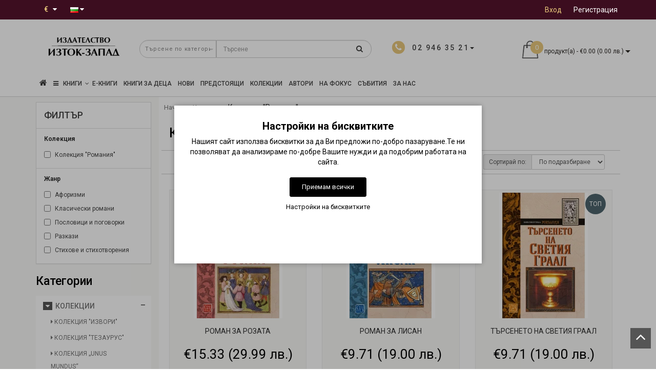

--- FILE ---
content_type: text/html; charset=utf-8
request_url: https://iztok-zapad.eu/collections/kolektsiya-romaniya
body_size: 35193
content:
<!DOCTYPE html>
<!--[if IE]><![endif]-->
<!--[if IE 8 ]><html dir="ltr" lang="bg" class="ie8"><![endif]-->
<!--[if IE 9 ]><html dir="ltr" lang="bg" class="ie9"><![endif]-->
<!--[if (gt IE 9)|!(IE)]><!-->
<html dir="ltr" lang="bg" style="">
<!--<![endif]-->
<head>
<meta charset="UTF-8" />
<meta name="format-detection" content="telephone=no" />
<meta name="viewport" content="width=device-width, initial-scale=1">
<meta http-equiv="X-UA-Compatible" content="IE=edge">
<title>Колекция &quot;Романия&quot; • Колекции • Книги на Издателство Изток-Запад</title>

      
<base href="https://iztok-zapad.eu/" />

			
<meta name="description" content="Изберете книга от раздела Колекция &quot;Романия&quot;. ✓ Пазарувайте онлайн на промоционални цени" />

<script src="catalog/view/theme/modern/js/jquery/jquery.3.3.1.min.js" ></script>
<link href="catalog/view/theme/modern/js/bootstrap/css/bootstrap.min.css" rel="stylesheet">
<script src="catalog/view/theme/modern/js/bootstrap/js/bootstrap.min.js" ></script>
<script src="catalog/view/theme/modern/js/blazy.min.js"></script>
<link href="catalog/view/theme/modern/js/jquery/magnific/magnific-popup.css" rel="stylesheet" media="screen" />
<script src="catalog/view/theme/modern/js/jquery/magnific/jquery.magnific-popup.min.js" ></script>
<link href="catalog/view/javascript/font-awesome/css/font-awesome.min.css" rel="stylesheet">
<link href="catalog/view/theme/modern/stylesheet/skins/stylesheet.css" rel="stylesheet">
<link href="catalog/view/theme/modern/stylesheet/skins/modern.css" rel="stylesheet">
<link href="catalog/view/theme/modern/stylesheet/skins/modern_variant1.css" rel="stylesheet">
<link href="catalog/view/theme/modern/js/jquery/swiper/css/swiper.min.css" rel="stylesheet">
<script src="catalog/view/theme/modern/js/jquery/swiper/js/swiper.min.js" ></script>
<script async src="catalog/view/theme/modern/js/common.min.js" ></script>
<link href="catalog/view/theme/modern/stylesheet/animate.min.css" rel="stylesheet">
<link href="catalog/view/theme/modern/stylesheet/skins/modern_modules.css" rel="stylesheet">
<link href="catalog/view/javascript/ocfilter/nouislider.min.css" type="text/css" rel="stylesheet" media="screen" />
<link href="catalog/view/theme/default/stylesheet/ocfilter/ocfilter.css" type="text/css" rel="stylesheet" media="screen" />
<link href="catalog/view/javascript/blog/colorbox/css/0/colorbox.css" type="text/css" rel="stylesheet" media="screen" />
<link href="https://iztok-zapad.eu/kolektsiya-romaniya" rel="canonical" />
<link href="https://iztok-zapad.eu/image/catalog/logo/iztok-zapad-icon.png" rel="icon" />
<script src="catalog/view/javascript/ocfilter/nouislider.min.js" ></script>
<script src="catalog/view/javascript/ocfilter/ocfilter.js" ></script>
<script src="catalog/view/javascript/blog/colorbox/jquery.colorbox.js" ></script>
<script src="catalog/view/javascript/blog/blog.color.js" ></script>
<!-- Google tag (gtag.js) -->
<script async src="https://www.googletagmanager.com/gtag/js?id=G-4XJB8930SV"></script>
<script>
  window.dataLayer = window.dataLayer || [];
  function gtag(){dataLayer.push(arguments);}
if(localStorage.getItem('consentMode') === null){
		gtag('consent', 'default', {
			'ad_storage': 'denied',
			'analytics_storage': 'denied',
			'personalization_storage': 'denied',
			'ad_user_data': 'denied',
			'ad_personalization': 'denied',
			'functionality_storage': 'denied',
			'security_storage': 'denied',
		});
	} else {
		gtag('consent', 'default', JSON.parse(localStorage.getItem('consentMode')));
	}
  gtag('js', new Date());

  gtag('config', 'G-4XJB8930SV');
</script>
<meta name="verify-paysera" content="73b6f9c5b603eec266c48f1f29cd2115"><style>
h1, .title_center, .title_style{color:#000}
.head_search{top:5px}
.list-inline{top:6px}
.log{border-right: 0px !important;}
#cart{margin-top:-10px}
.catpr2{color:#fff;background-color:#999;min-height:60px;padding: 0 5px}
.product-category-227 .catpr2{display:none}
.top-header2 #logo img{width:125px}
.see-all-link{float:right;margin-right:15px;margin-top:-40px;text-transform:uppercase}
h3{text-transform:none}
.submenu_main{text-transform:none;font-size:15px}
.pdf-btn{font-size:20px;color:#f00 !important}
.rewardin, .rewardoff{font-weight:700}
.cart-item, .circleout2{background-color:#e9c87c}
#menu .nav > li > a{font-size:16px}
@media (max-width: 767px){#menu {background-color:#4f4b4b}}
.list-unstyled{color:#333}
.scup{bottom:40px}
.top-header2{opacity:1}
.m-see-more{text-transform:uppercase}
.current_col{text-transform:none}
.stickers-preorder{position:absolute;top:0;z-index:10;background-color: #e9c87c;color: #fff;font-size: 12px;height: 40px;width: 80px;line-height: 40px;margin: 7px;text-align: center;}
.price-tax, .autocalc-product-tax{display:none !important}
.simplecheckout .dropdown-menu{max-height:240px;overflow-y:auto}
.padding-carusel{clear:both}
.btn-cart{background:#3C0D1F !important}
#fast-order{background:#867c71 !important}
hr{clear:both}
.back_articles{background:#fff !important}
.back_articles .read-more a{color:#333}
.back_articles .all_new{color:#333}
#logo, #logo_footer{min-height:81px}
.item-r {margin-bottom:20px}
.item-r img {margin:0 auto}
@media (max-width: 1599px) and (min-width: 1200px){
#menu .nav > li > a {padding: 15px 6px!important;}
}
.product-manufacturer .col-sm-3 a{display:block;margin:8px 0}
a{color:#de9e0b}
#button-cart {min-width:200px}
.ebook-btn{width:200px}
#top-links .top img{display:none}
.product-thumb h4, .product-thumb .h4 {overflow:hidden;text-overflow:ellipsis;display:-webkit-box;-webkit-line-clamp:2;line-clamp:2;-webkit-box-orient:vertical;font-weight:400;margin-bottom:5px;line-height:18px;}.back_news {background: url('https://iztok-zapad.eu/image/catalog/design/fon-new.jpg');}
.back_articles {background: #3c0d1f;}
.form_mail  {background: url('https://iztok-zapad.eu/image/catalog/design/lenta-new.jpg');}
@media (min-width: 992px) {
.hidem{display: none!important;}
}#top {background: #3c0d1f;}
.nav-tabs.mod>li.active>a, .nav-tabs.mod>li.active>a:focus, .nav-tabs.mod>li.active>a:hover, #product-tab .nav-tabs.mod > li.active > a, #product-tab .nav-tabs.mod > li.active > a:focus, #product-tab .nav-tabs.mod > li.active > a:hover  {background: #3c0d1f;}
@media (max-width: 991px) and (min-width: 768px) {
#menu {background: #3c0d1f;}#menu .nav > li > a, #menu .plus, .top-menu .dropdown-menu a {color: #ffffff!important;}
}
#menu .btn-navbar, .fa.fa-bars {border-color: #ffffff;}
#menu #category, #top-links2 a, #top .btn-link, #top-links a, .nav-tabs.mod>li.active>a, .nav-tabs.mod>li.active>a:focus, .nav-tabs.mod>li.active>a:hover, .inline_email {color: #ffffff;}
.log {border-right: 2px solid #ffffff;}
.current_col, .log a {color: #e9c87c!important;}
.aboutus_footer, .footer_h5, .copyrightf {color: #ffffff;}
.btn-cartpr, .btn-cart, .btn-primary, .btn-default {background: #3c0d1f;border: 2px solid #3c0d1f;color: #ffffff;}
.button_email {background: #3c0d1f;color: #ffffff;}
.btn-instock:hover, .btn-instock2:hover, .btn-cartpr:hover, .btn-cart:hover, .btn-primary:hover, .btn-default:hover {background: #19090f;border: 2px solid #19090f;color: #ffffff;}
.circleout {background: #a59789;}
.circle {box-shadow: 0 0 8px 35px #a59789;}
.back_news .fa-clock-o, .back_news .posted-aridius_news, .back_news .description-aridius_news p, .back_news .read-more a {color: #ffffff;}
.back_news .title_center, .back_news .pull-center a, .back_news a {color: #ffffff;}
.block-contacts {background-color: #ebc774;opacity: 0.8;}
.footer_contacts, .block-contacts li, .block-contacts li a {color: #333333;}
.block-contacts li:hover, .block-contacts li a:hover {color: #000000;}
footer h5, .footer_socialpay {color: #ffffff;}
footer {background-color: #333333;}
.footer, #scr_map {background-color: #4f4b4b;}
footer .list-unstyled li, footer .list-unstyled li a {color: #ffffff;}
footer .list-unstyled li:hover, footer .list-unstyled li a:hover {color: #ebc774;}
.diamont_seti {border: 3px solid #ffffff;color: #ffffff;background: #ebc774;}
@media (min-width: 992px) and (max-width: 1199px) {
.dropdown.open .dropdown-menu > li.li-drop.close-button:nth-last-child(-n+13) {display: none;}
.dropdown.open .dropdown-menu > li.li-drop.close-button:nth-child(-n+8) {display: list-item!important;}
.dropdown.slide .dropdown-menu > li.li-drop, .dropdown.open .dropdown-menu > li.li-drop.open-button {display: list-item!important;}
}
@media (min-width: 1200px) and (max-width: 1599px) {
.dropdown.open .dropdown-menu > li.li-drop.close-button:nth-last-child(-n+12) {display: none;}
.dropdown.open .dropdown-menu > li.li-drop.close-button:nth-child(-n+9) {display: list-item!important;}
.dropdown.slide .dropdown-menu > li.li-drop, .dropdown.open .dropdown-menu > li.li-drop.open-button {display: list-item!important;}
}
@media (min-width: 1600px) {
.dropdown.open .dropdown-menu > li.li-drop.close-button:nth-last-child(-n+8) {display: none;}
.dropdown.open .dropdown-menu > li.li-drop.close-button:nth-child(-n+13) {display: list-item!important;}
.dropdown.slide .dropdown-menu > li.li-drop, .dropdown.open .dropdown-menu > li.li-drop.open-button {display: list-item!important;}
}
</style>
<style>
@media (min-width: 992px) {
.bottom_menu{margin-bottom:65px}
}
.top-header2 #fix_scroll{background-color:#fff}
@media (max-width: 1199px) and (min-width: 992px) {
.menu_adapt_coll{padding-left:15px!important}
}
</style>

			<!-- Facebook Pixel -->
<script>
!function(f,b,e,v,n,t,s){if(f.fbq)return;n=f.fbq=function(){n.callMethod?
n.callMethod.apply(n,arguments):n.queue.push(arguments)};if(!f._fbq)f._fbq=n;
n.push=n;n.loaded=!0;n.version='2.0';n.queue=[];t=b.createElement(e);t.async=!0;
t.src=v;s=b.getElementsByTagName(e)[0];s.parentNode.insertBefore(t,s)}(window,
document,'script','https://connect.facebook.net/en_US/fbevents.js');
fbq('init', '678283182873293');
fbq('track', 'PageView');

</script>
<!-- End Facebook Pixel -->
						

<style>
lite-youtube{background-color:#000;position:relative;display:block;contain:content;background-position:center center;background-size:cover;cursor:pointer;max-width:720px}
lite-youtube::before{content:'';display:block;position:absolute;top:0;background-image:url([data-uri]);background-position:top;background-repeat:repeat-x;height:60px;padding-bottom:50px;width:100%;transition:all .2s cubic-bezier(0,0,0.2,1)}
lite-youtube::after{content:"";display:block;padding-bottom:calc(100% / (16 / 9))}
lite-youtube > iframe{width:100%;height:100%;position:absolute;top:0;left:0;border:0}
lite-youtube > .lty-playbtn{width:68px;height:48px;position:absolute;cursor:pointer;transform:translate3d(-50%,-50%,0);top:50%;left:50%;z-index:1;background-color:transparent;
background-image:url('data:image/svg+xml;utf8,<svg xmlns="http://www.w3.org/2000/svg" version="1.1" viewBox="0 0 68 48"><path fill="red" fill-opacity="0.8" d="M66.52,7.74c-0.78-2.93-2.49-5.41-5.42-6.19C55.79,.13,34,0,34,0S12.21,.13,6.9,1.55 C3.97,2.33,2.27,4.81,1.48,7.74C0.06,13.05,0,24,0,24s0.06,10.95,1.48,16.26c0.78,2.93,2.49,5.41,5.42,6.19 C12.21,47.87,34,48,34,48s21.79-0.13,27.1-1.55c2.93-0.78,4.64-3.26,5.42-6.19C67.94,34.95,68,24,68,24S67.94,13.05,66.52,7.74z"></path><path d="M 45,24 27,14 27,34" fill="white"></path></svg>');
filter:grayscale(100%);transition:filter .1s cubic-bezier(0,0,0.2,1);border:none}
lite-youtube:hover > .lty-playbtn,lite-youtube .lty-playbtn:focus{filter:none}
lite-youtube.lyt-activated{cursor:unset}
lite-youtube.lyt-activated::before,lite-youtube.lyt-activated > .lty-playbtn{opacity:0;pointer-events:none}
.lyt-visually-hidden{clip:rect(0 0 0 0);clip-path:inset(50%);height:1px;overflow:hidden;position:absolute;white-space:nowrap;width:1px}
</style>
                

<style>
.cookie-layout{position:fixed;top:0;left:0;bottom:0;right:0;display:flex;align-items:center;justify-content:center;z-index:1000;background:#0000004D;display:none}
.cookie-consent-banner {background-color:#ffffff;box-shadow:0 0 10px rgba(0,0,0,.3);color:#000;font-size:14px;text-align:center;flex-direction:column;align-items:center;justify-content:center;width:90%;max-width:600px;padding:30px 15px 15px}
.cookie-title{font-size:20px;font-weight:700}
.cookie-btns{display:flex;flex-direction:column;align-items:center}
.btns {font-size:13px;border-radius:3px;text-decoration:none;padding:8px 10px;margin:10px 5px}
.btn-accept {background:#000;color:#fff;border:1px solid #000}
.btn-accept:hover{background:#333}
.btn-accept.all{min-width:150px}
.btn-reject{background:#fff;color:#000;border:1px solid #000}
.btn-reject:hover{background: #efefef}
.btn-customize{background:#fff;color:#000;font-size:13px;padding:0;border:none;text-decoration:none}
.btn-customize:hover{text-decoration:underline}
.btn-customize:active{text-decoration:none}
.cookie-consent-options{display:flex;height:85px;justify-content:center;flex-wrap:wrap;align-items:center;padding-top:15px;flex-direction:row}
.cookie-consent-options label{margin:0 10px;font-size:14px}
.cookie-consent-options input{margin-right:5px}
@media (max-width:570px){.cookie-consent-options{height:105px}}
</style>
			

<meta name="facebook-domain-verification" content="wqcs41g9jsbk2p1btxvj9zti6u8364" />
<meta property="og:title" content="Колекция &quot;Романия&quot; • Колекции • Книги на Издателство Изток-Запад" >
<meta property="og:description" content="Изберете книга от раздела Колекция &quot;Романия&quot;. ✓ Пазарувайте онлайн на промоционални цени" >
<meta property="og:site_name" content="Издателство &quot;Изток-Запад&quot;" >
<meta property="og:image" content="https://iztok-zapad.eu/image/cachewebp/catalog/category/logo-romania-300x300.webp" >
<meta property="og:image:width" content="300" >
<meta property="og:image:height" content="300" >
<meta property="og:url" content="https://iztok-zapad.eu/kolektsiya-romaniya" >
<meta property="og:type" content="website" >
                

				                

<link rel="alternate" hreflang="bg" href="https://iztok-zapad.eu/collections/kolektsiya-romaniya" />

<link rel="alternate" hreflang="en" href="https://iztok-zapad.eu/en/collections/kolektsiya-romaniya" />
</head>
<body class="product-category-227_234">

						<noscript><img height="1" width="1" style="display:none" src="https://www.facebook.com/tr?id=678283182873293&ev=PageView&noscript=1"/></noscript>
						

			<span><a href="#" class="scup"><i class="fa fa-angle-up active"></i></a></span>
			
<div id="wishlist" class="modal fade">
<div class="modal-dialog">
<div class="modal-content">
<div class="modal-header">
<button type="button" class="close" data-dismiss="modal" aria-hidden="true">&times;</button>
</div>
<div class="modal-body">
<p></p>
</div>
<div class="modal-footer">
<button type="button" class="btn-cart" data-dismiss="modal">Продължи</button>
<a href="https://iztok-zapad.eu/wishlist" class="btn-cart">Списък с желани</a>
</div>
</div>
</div>
</div>
<div id="compare" class="modal fade">
<div class="modal-dialog">
<div class="modal-content">
<div class="modal-header">
<button type="button" class="close" data-dismiss="modal" aria-hidden="true">&times;</button>
</div>
<div class="modal-body">
<p></p>
</div>
<div class="modal-footer">
<button type="button" class="btn-cart" data-dismiss="modal">Продължи</button>
<a href="https://iztok-zapad.eu/compare-products" class="btn-cart">Сравняване</a>
</div>
</div>
</div>
</div>
<nav id="top">
<div class="container nobackground">
<div class="left_block_head">
<div class="pull-left">
<form action="https://iztok-zapad.eu/index.php?route=common/currency/currency" method="post" enctype="multipart/form-data" id="form-currency">
<div class="btn-group">
<button class="btn btnh btn-link dropdown-toggle" data-toggle="dropdown">
<span class="hidden-xs hidden-sm hidden-md">Валута</span>
<strong class="current_col">&nbsp;€&nbsp;&nbsp;</strong>
<i class="fa fa-caret-down"></i></button>
<ul class="dropdown-menu">
<li><button class="currency-select btn btnh btn-link btn-block" type="button" name="EUR">€ Euro</button></li>
<li><button class="currency-select btn btnh btn-link btn-block" type="button" name="BGN"> лв. Български лев</button></li>
</ul>
</div>
<input type="hidden" name="code" value="" />
<input type="hidden" name="redirect" value="https://iztok-zapad.eu/collections/kolektsiya-romaniya" />
</form>
</div>

<div class="pull-left">
<div id="form-language">

<div class="btn-group">
 <button class="btn btnh btn-link dropdown-toggle" data-toggle="dropdown">
   <img src="catalog/language/bg-bg/bg-bg.png" alt="Български" title="Български">
     <span class="hidden-xs hidden-sm hidden-md">Език</span> <i class="fa fa-caret-down"></i></button>
 <ul class="dropdown-menu">
  <li><a href="https://iztok-zapad.eu/collections/kolektsiya-romaniya" onclick="window.location = 'https://iztok-zapad.eu/collections/kolektsiya-romaniya'"><button class="btn btnh btn-link btn-block language-select" type="button" name="bg-bg"><img src="catalog/language/bg-bg/bg-bg.png" alt="Български" title="Български" /> Български</button></a></li>
  <li><a href="https://iztok-zapad.eu/en/collections/kolektsiya-romaniya" onclick="window.location = 'https://iztok-zapad.eu/en/collections/kolektsiya-romaniya'"><button class="btn btnh btn-link btn-block language-select" type="button" name="en-gb"><img src="catalog/language/en-gb/en-gb.png" alt="English" title="English" /> English</button></a></li>
  </ul>
 </div>

</div>
</div>

<div id="top-links2" class="nav pull-left">
<ul class="list-inline top">
</ul>
</div>
</div>
<div id="top-links" class="nav pull-right">
<ul class="list-inline top">
<li><img src="catalog/view/theme/modern/image/shablon/key_header.png" alt="key"></li>
<li class="log"><a href="https://iztok-zapad.eu/login">Вход</a></li>
<li class="reg"><a href="https://iztok-zapad.eu/create-account">Регистрация</a></li>
</ul>
</div>
</div>
</nav>
<div class="top-header"  >
<div class="container">
<div class="table-header">
<div class="col-lg-2 col-md-2 col-sm-2 col-xs-12 navcentr table-cell-header">
<div id="logo">

			<a href="https://iztok-zapad.eu/"><img src="https://iztok-zapad.eu/image/catalog/logo/iztok-zapad-logo.png" title="Издателство &quot;Изток-Запад&quot;" alt="Издателство &quot;Изток-Запад&quot;" class="img-responsive" /></a>
</div>
</div>
<div class="col-lg-8 col-md-8 col-sm-9 col-xs-12 table-cell-header">
<div class="row height_search_tel table-header">
<div class="col-lg-8 col-md-8 col-sm-8 col-xs-12 head_search table-cell-header">
<div id="search" class="input-group">
<div class="categories">
<div class="select-wrapper">
<div class="select-arrow-3"></div>
<select name="category_id" class="form-control">
<option value="0">Търсене по категории</option>
<option value="297">UNUS MUNDUS</option>
<option value="295">Електронни книги</option>
<option value="227">Колекции</option>
<option value="239">&nbsp;&nbsp;&nbsp;-&nbsp;Колекция &quot;Извори&quot;</option>
<option value="235">&nbsp;&nbsp;&nbsp;-&nbsp;Колекция &quot;Тезаурус&quot;</option>
<option value="296">&nbsp;&nbsp;&nbsp;-&nbsp;Колекция „Unus mundus“</option>
<option value="272">&nbsp;&nbsp;&nbsp;-&nbsp;Колекция &quot;Красив ум&quot;</option>
<option value="240">&nbsp;&nbsp;&nbsp;-&nbsp;Колекция &quot;Facta&quot;</option>
<option value="242">&nbsp;&nbsp;&nbsp;-&nbsp;Колекция &quot;Класика&quot;</option>
<option value="274">&nbsp;&nbsp;&nbsp;-&nbsp;Колекция &quot;Яна Язова&quot;</option>
<option value="232">&nbsp;&nbsp;&nbsp;-&nbsp;Колекция &quot;Забравените българи&quot;</option>
<option value="236">&nbsp;&nbsp;&nbsp;-&nbsp;Колекция &quot;Спасената история&quot;</option>
<option value="287">&nbsp;&nbsp;&nbsp;-&nbsp;Колекция &quot;Катехон&quot;</option>
<option value="294">&nbsp;&nbsp;&nbsp;-&nbsp;Колекция „Политически некоректни“</option>
<option value="275">&nbsp;&nbsp;&nbsp;-&nbsp;Колекция &quot;ФО&quot;</option>
<option value="229">&nbsp;&nbsp;&nbsp;-&nbsp;Колекция &quot;Айн Ранд&quot;</option>
<option value="230">&nbsp;&nbsp;&nbsp;-&nbsp;Колекция &quot;Magica&quot;</option>
<option value="231">&nbsp;&nbsp;&nbsp;-&nbsp;Колекция &quot;Върхове&quot;</option>
<option value="281">&nbsp;&nbsp;&nbsp;-&nbsp;Колекция &quot;Плеяди&quot;</option>
<option value="276">&nbsp;&nbsp;&nbsp;-&nbsp;Колекция &quot;Красноглед&quot;</option>
<option value="238">&nbsp;&nbsp;&nbsp;-&nbsp;Колекция &quot;Малките големи книги&quot;</option>
<option value="237">&nbsp;&nbsp;&nbsp;-&nbsp;Колекция &quot;Изток&quot;</option>
<option value="293">&nbsp;&nbsp;&nbsp;-&nbsp;Колекция &quot;Приказки&quot;</option>
<option value="233">&nbsp;&nbsp;&nbsp;-&nbsp;Колекция &quot;Световни поети&quot;</option>
<option value="234">&nbsp;&nbsp;&nbsp;-&nbsp;Колекция &quot;Романия&quot;</option>
<option value="228">&nbsp;&nbsp;&nbsp;-&nbsp;Колекция &quot;Christiana&quot;</option>
<option value="273">&nbsp;&nbsp;&nbsp;-&nbsp;Колекция &quot;The Secret&quot; </option>
<option value="279">Предстоящи заглавия</option>
<option value="140">Бизнес и икономика</option>
<option value="162">&nbsp;&nbsp;&nbsp;-&nbsp;Икономика и финанси</option>
<option value="163">&nbsp;&nbsp;&nbsp;-&nbsp;Инвестиции и продажби</option>
<option value="164">&nbsp;&nbsp;&nbsp;-&nbsp;Лидерство и мениджмънт</option>
<option value="165">&nbsp;&nbsp;&nbsp;-&nbsp;Маркетинг и реклама</option>
<option value="166">&nbsp;&nbsp;&nbsp;-&nbsp;Технологии и иновации</option>
<option value="243">&nbsp;&nbsp;&nbsp;-&nbsp;PR и етикет</option>
<option value="62">Здраве и медицина</option>
<option value="280">&nbsp;&nbsp;&nbsp;-&nbsp;Психично здраве</option>
<option value="168">&nbsp;&nbsp;&nbsp;-&nbsp;Източни практики и йога</option>
<option value="169">&nbsp;&nbsp;&nbsp;-&nbsp;Класическа медицина</option>
<option value="170">&nbsp;&nbsp;&nbsp;-&nbsp;Книги за рака</option>
<option value="171">&nbsp;&nbsp;&nbsp;-&nbsp;Природна медицина</option>
<option value="167">&nbsp;&nbsp;&nbsp;-&nbsp;Специализирана медицина</option>
<option value="172">&nbsp;&nbsp;&nbsp;-&nbsp;Хомеопатия</option>
<option value="173">&nbsp;&nbsp;&nbsp;-&nbsp;Хранене и здраво тяло</option>
<option value="75">Изкуство</option>
<option value="216">&nbsp;&nbsp;&nbsp;-&nbsp;Архитектура</option>
<option value="217">&nbsp;&nbsp;&nbsp;-&nbsp;Изобразителни изкуства</option>
<option value="222">&nbsp;&nbsp;&nbsp;-&nbsp;История и теория на изкуството</option>
<option value="218">&nbsp;&nbsp;&nbsp;-&nbsp;Кино</option>
<option value="219">&nbsp;&nbsp;&nbsp;-&nbsp;Музика</option>
<option value="220">&nbsp;&nbsp;&nbsp;-&nbsp;Театър</option>
<option value="221">&nbsp;&nbsp;&nbsp;-&nbsp;Фотография</option>
<option value="174">Източен свят</option>
<option value="180">&nbsp;&nbsp;&nbsp;-&nbsp;Близкият изток и Арабският свят</option>
<option value="115">&nbsp;&nbsp;&nbsp;-&nbsp;Бойни изкуства</option>
<option value="175">&nbsp;&nbsp;&nbsp;-&nbsp;Египет</option>
<option value="244">&nbsp;&nbsp;&nbsp;-&nbsp;Източна поезия</option>
<option value="181">&nbsp;&nbsp;&nbsp;-&nbsp;Източна философия и духовност</option>
<option value="176">&nbsp;&nbsp;&nbsp;-&nbsp;Индия</option>
<option value="177">&nbsp;&nbsp;&nbsp;-&nbsp;Китай</option>
<option value="178">&nbsp;&nbsp;&nbsp;-&nbsp;Корея</option>
<option value="245">&nbsp;&nbsp;&nbsp;-&nbsp;Романи от Изтока</option>
<option value="246">&nbsp;&nbsp;&nbsp;-&nbsp;Турция</option>
<option value="179">&nbsp;&nbsp;&nbsp;-&nbsp;Япония</option>
<option value="39">История на света</option>
<option value="182">&nbsp;&nbsp;&nbsp;-&nbsp;Древни цивилизации</option>
<option value="188">&nbsp;&nbsp;&nbsp;-&nbsp;Индианистика</option>
<option value="187">&nbsp;&nbsp;&nbsp;-&nbsp;Исторически извори и документи</option>
<option value="183">&nbsp;&nbsp;&nbsp;-&nbsp;История на България</option>
<option value="184">&nbsp;&nbsp;&nbsp;-&nbsp;История на Запада</option>
<option value="186">&nbsp;&nbsp;&nbsp;-&nbsp;Мемоари и документи</option>
<option value="185">&nbsp;&nbsp;&nbsp;-&nbsp;Обща история на света</option>
<option value="248">&nbsp;&nbsp;&nbsp;-&nbsp;Фотодокументи</option>
<option value="161">Книги за деца и юноши</option>
<option value="292">&nbsp;&nbsp;&nbsp;-&nbsp;Детски книги 0 - 3 години</option>
<option value="283">&nbsp;&nbsp;&nbsp;-&nbsp;Детски книги 3 - 7 години</option>
<option value="190">&nbsp;&nbsp;&nbsp;-&nbsp;Занимателни и илюстровани книги</option>
<option value="191">&nbsp;&nbsp;&nbsp;-&nbsp;Детски книги 8 - 15 години</option>
<option value="247">&nbsp;&nbsp;&nbsp;-&nbsp;Учебна литература за деца и юноши</option>
<option value="282">Книги за подарък</option>
<option value="289">&nbsp;&nbsp;&nbsp;-&nbsp;За Великден</option>
<option value="291">&nbsp;&nbsp;&nbsp;-&nbsp;За заети хора</option>
<option value="288">&nbsp;&nbsp;&nbsp;-&nbsp;За Коледа</option>
<option value="290">&nbsp;&nbsp;&nbsp;-&nbsp;Луксозни книги</option>
<option value="68">Научна литература</option>
<option value="197">&nbsp;&nbsp;&nbsp;-&nbsp;Алтернативна наука</option>
<option value="196">&nbsp;&nbsp;&nbsp;-&nbsp;Астрофизика и астрономия</option>
<option value="192">&nbsp;&nbsp;&nbsp;-&nbsp;Науката: минало и бъдеще</option>
<option value="193">&nbsp;&nbsp;&nbsp;-&nbsp;Популярна наука</option>
<option value="194">&nbsp;&nbsp;&nbsp;-&nbsp;Природни науки</option>
<option value="195">&nbsp;&nbsp;&nbsp;-&nbsp;Точни науки</option>
<option value="113">Психология</option>
<option value="198">&nbsp;&nbsp;&nbsp;-&nbsp;Академична психология</option>
<option value="201">&nbsp;&nbsp;&nbsp;-&nbsp;Книги за психотерапия</option>
<option value="121">&nbsp;&nbsp;&nbsp;-&nbsp;Книги за родители и възпитание</option>
<option value="199">&nbsp;&nbsp;&nbsp;-&nbsp;Общуване и взаимоотношения</option>
<option value="200">&nbsp;&nbsp;&nbsp;-&nbsp;Популярна психология</option>
<option value="202">&nbsp;&nbsp;&nbsp;-&nbsp;Психология от Изток-Запад</option>
<option value="203">Самоусъвършенстване</option>
<option value="204">&nbsp;&nbsp;&nbsp;-&nbsp;Духовни учения и практики</option>
<option value="206">&nbsp;&nbsp;&nbsp;-&nbsp;Книги на успелите хора</option>
<option value="207">&nbsp;&nbsp;&nbsp;-&nbsp;Пътят към мъдростта</option>
<option value="205">&nbsp;&nbsp;&nbsp;-&nbsp;Самопознание и благополучие</option>
<option value="70">Учебна и справочна литература</option>
<option value="223">&nbsp;&nbsp;&nbsp;-&nbsp;Енциклопедична литература</option>
<option value="224">&nbsp;&nbsp;&nbsp;-&nbsp;Речници и чужди езици</option>
<option value="225">&nbsp;&nbsp;&nbsp;-&nbsp;Учебни справочници</option>
<option value="226">&nbsp;&nbsp;&nbsp;-&nbsp;Учебници и помагала</option>
<option value="52">Философия</option>
<option value="249">&nbsp;&nbsp;&nbsp;-&nbsp;Антична философия</option>
<option value="253">&nbsp;&nbsp;&nbsp;-&nbsp;Есеистика и философски изследвания</option>
<option value="254">&nbsp;&nbsp;&nbsp;-&nbsp;Източна философия</option>
<option value="250">&nbsp;&nbsp;&nbsp;-&nbsp;Средновековна философия</option>
<option value="252">&nbsp;&nbsp;&nbsp;-&nbsp;Съвременна философия</option>
<option value="251">&nbsp;&nbsp;&nbsp;-&nbsp;Философия на Новото време</option>
<option value="268">Хоби, пътуване и свободно време</option>
<option value="269">&nbsp;&nbsp;&nbsp;-&nbsp;Афоризми</option>
<option value="270">&nbsp;&nbsp;&nbsp;-&nbsp;Пътешествия и пътеписи</option>
<option value="271">&nbsp;&nbsp;&nbsp;-&nbsp;Хумор</option>
<option value="44">Художествена литература, романи</option>
<option value="160">&nbsp;&nbsp;&nbsp;-&nbsp;Биографии и автобиографии</option>
<option value="212">&nbsp;&nbsp;&nbsp;-&nbsp;Дамска проза</option>
<option value="211">&nbsp;&nbsp;&nbsp;-&nbsp;Исторически романи</option>
<option value="210">&nbsp;&nbsp;&nbsp;-&nbsp;Класически романи</option>
<option value="255">&nbsp;&nbsp;&nbsp;-&nbsp;Магически реализъм</option>
<option value="133">&nbsp;&nbsp;&nbsp;-&nbsp;Поезия</option>
<option value="213">&nbsp;&nbsp;&nbsp;-&nbsp;Разкази, приказки, легенди</option>
<option value="214">&nbsp;&nbsp;&nbsp;-&nbsp;Трилъри и криминални</option>
<option value="215">&nbsp;&nbsp;&nbsp;-&nbsp;Фентъзи, фантастика, хорър</option>
<option value="256">&nbsp;&nbsp;&nbsp;-&nbsp;Философска проза</option>
<option value="257">Хуманитарни науки</option>
<option value="258">&nbsp;&nbsp;&nbsp;-&nbsp;Бит и душевност</option>
<option value="259">&nbsp;&nbsp;&nbsp;-&nbsp;Българистика</option>
<option value="260">&nbsp;&nbsp;&nbsp;-&nbsp;Езикознание</option>
<option value="261">&nbsp;&nbsp;&nbsp;-&nbsp;Езотерика</option>
<option value="262">&nbsp;&nbsp;&nbsp;-&nbsp;Журналистика и право</option>
<option value="263">&nbsp;&nbsp;&nbsp;-&nbsp;Културология</option>
<option value="264">&nbsp;&nbsp;&nbsp;-&nbsp;Литературна критика</option>
<option value="265">&nbsp;&nbsp;&nbsp;-&nbsp;Религии и учения</option>
<option value="266">&nbsp;&nbsp;&nbsp;-&nbsp;Социология и политология</option>
<option value="267">&nbsp;&nbsp;&nbsp;-&nbsp;Фолклористика и митология</option>
<option value="284">Тетрадки и картички</option>
</select>
</div>
</div>
<input type="text" name="search" value="" placeholder="Търсене" class="form-control input-lg" />
<span class="input-group-btn">
<button type="button" class="btn btn-default btn-lg"><i class="fa fa-search"></i></button>
</span>
</div></div>
<div class="col-lg-4 col-md-4 col-sm-4 col-xs-12 fn_header table-cell-header">
<table class="table">
<tbody>
<tr>
<td class="fa_table" rowspan="2">
<div class="circleout2"><i class="fa fa-phone"></i></div>
</td>
<td>
<div><span class="tell_nav"></span></div>
</td>
</tr>
<tr>
<td>
<div class="dropdown">
<div class="listunstyled dropdown-toggle" data-toggle="dropdown"><span class="tell_nav">02 946 35 21</span><b class="caret"></b></div>
<ul class="dropdown-menu fixxsmenu">
<li>
<div class="drop_head">Склад </div>
<a  href="tel:0888 465 635" ><i class="fa fa-phone"></i> 0888 465 635</a>
</li>
<li>
<div class="drop_head">Офис</div>
<a  href="tel:0887 550 859" ><i class="fa fa-phone"></i> 0887 550 859</a>
</li>
<li>
<div class="drop_head">Издателство</div>
<a  href="tel:02 946 35 21" ><i class="fa fa-phone"></i> 02 946 35 21</a>
</li>
<li>
<div class="drop_head">E-mail</div>
<a onClick="javascript:window.location.href='mailto:office@iztok-zapad.eu ';return false;" href="javascript:close_window();" ><i class="fa fa-envelope-o "></i> office@iztok-zapad.eu </a>
</li>
<li>
</li>
</ul>
</div>
</td>
</tr>
</tbody>
</table>
</div>

</div>
</div>
<div class="col-lg-2 col-md-2 col-sm-1 col-xs-12 cart table-cell-header">
<div id="cart" class="btn-group btn-block">
<button type="button" data-loading-text="Зареждане..." class="btn btn-inverse btn-block btn-lg cart_popup">
<img id="frame2" class="img-responsive cartphotos" alt="cart" title="cart" src="https://iztok-zapad.eu/image/catalog/design/cart-icon.png" data-src-normal="https://iztok-zapad.eu/image/catalog/design/cart-icon.png" data-src-mini="https://iztok-zapad.eu/image/catalog/design/cart-icon.png">
<span><span id="cart-total"><span class = "cart-item"><span class ="cart-item-after">0</span></span><span class = "cart-price"> продукт(а) - €0.00 (0.00 лв.)</span></span>&nbsp;<span class="caret"></span></span></button>
<script>
$(".cart_popup").click(function(){$.magnificPopup.open({removalDelay:500,fixedContentPos:!0,items:{src:"index.php?route=common/aridius_cart/info"},type:"ajax",mainClass:"mfp-fade"})});
</script>
</div>
</div>
</div>
<div class="row">
<div class="col-lg-12 col-md-12 col-sm-12 col-xs-12 menu_adapt">
<div class="top-menu">
<div id="top-menu" >
<div class="nobackground">
<nav id="menu" class="navbar">
<div class="navbar-header"><span id="category" class="visible-xs">Категории</span>
<button type="button" class="btn btn-navbar navbar-toggle" data-toggle="collapse" data-target=".navbar-ex1-collapse"><i class="fa fa-bars"></i></button>
</div>
<div class="collapse navbar-collapse navbar-ex1-collapse menu_adapt_coll">
<ul class="nav navbar-nav">

						
<li><a href="https://iztok-zapad.eu/"><i class="fa fa-home fa_homemenu"></i></a></li>

			<li class="dropdown hidev">
<a class="with-child dropdown-toggle size"  data-hover="dropdown" data-delay="1" data-close-others="false">
<i class="fa fa-bars"></i>&nbsp;&nbsp;
КНИГИ<span class="fa fa-angle-down menu"></span></a>
<ul class="dropdown-menu multi-level" role="menu">
<li class="dropdown-submenu li-drop close-button" >
<a class="dr_menu" tabindex="-1" href="https://iztok-zapad.eu/biznes-i-ikonomika">Бизнес и икономика<span class="arrowvertmenu"></span></a>
<ul class="dropdown-menu2 column_width3">
<li class="col-sm-4 mcol">
<span class = "hidden-xs"></span>
<div class="clearfix"></div>
<a class="submenu_main" href="https://iztok-zapad.eu/biznes-i-ikonomika/ikonomika-i-finansi">Икономика и финанси</a>
</li>
<li class="col-sm-4 mcol">
<span class = "hidden-xs"></span>
<div class="clearfix"></div>
<a class="submenu_main" href="https://iztok-zapad.eu/biznes-i-ikonomika/investitsii-i-prodazhbi">Инвестиции и продажби</a>
</li>
<li class="col-sm-4 mcol">
<span class = "hidden-xs"></span>
<div class="clearfix"></div>
<a class="submenu_main" href="https://iztok-zapad.eu/biznes-i-ikonomika/liderstvo-i-menidzhmant">Лидерство и мениджмънт</a>
</li>
<li class="col-sm-4 mcol">
<span class = "hidden-xs"></span>
<div class="clearfix"></div>
<a class="submenu_main" href="https://iztok-zapad.eu/biznes-i-ikonomika/marketing-pr-i-reklama">Маркетинг и реклама</a>
</li>
<li class="col-sm-4 mcol">
<span class = "hidden-xs"></span>
<div class="clearfix"></div>
<a class="submenu_main" href="https://iztok-zapad.eu/biznes-i-ikonomika/tehnologii-i-inovatsii">Технологии и иновации</a>
</li>
<li class="col-sm-4 mcol">
<span class = "hidden-xs"></span>
<div class="clearfix"></div>
<a class="submenu_main" href="https://iztok-zapad.eu/biznes-i-ikonomika/pr-i-etiket">PR и етикет</a>
</li>
</ul>
</li>
<li class="dropdown-submenu li-drop close-button" >
<a class="dr_menu" tabindex="-1" href="https://iztok-zapad.eu/zdrave-i-medicina">Здраве и медицина<span class="arrowvertmenu"></span></a>
<ul class="dropdown-menu2 column_width3">
<li class="col-sm-4 mcol">
<span class = "hidden-xs"></span>
<div class="clearfix"></div>
<a class="submenu_main" href="https://iztok-zapad.eu/zdrave-i-medicina/psihichno-zdrave">Психично здраве</a>
</li>
<li class="col-sm-4 mcol">
<span class = "hidden-xs"></span>
<div class="clearfix"></div>
<a class="submenu_main" href="https://iztok-zapad.eu/zdrave-i-medicina/iztochni-praktiki-i-yoga">Източни практики и йога</a>
</li>
<li class="col-sm-4 mcol">
<span class = "hidden-xs"></span>
<div class="clearfix"></div>
<a class="submenu_main" href="https://iztok-zapad.eu/zdrave-i-medicina/klasicheska-meditsina-169">Класическа медицина</a>
</li>
<li class="col-sm-4 mcol">
<span class = "hidden-xs"></span>
<div class="clearfix"></div>
<a class="submenu_main" href="https://iztok-zapad.eu/zdrave-i-medicina/knigi-za-raka-170">Книги за рака</a>
</li>
<li class="col-sm-4 mcol">
<span class = "hidden-xs"></span>
<div class="clearfix"></div>
<a class="submenu_main" href="https://iztok-zapad.eu/zdrave-i-medicina/prirodna-meditsina">Природна медицина</a>
</li>
<li class="col-sm-4 mcol">
<span class = "hidden-xs"></span>
<div class="clearfix"></div>
<a class="submenu_main" href="https://iztok-zapad.eu/zdrave-i-medicina/izsledvaniya">Специализирана медицина</a>
</li>
<li class="col-sm-4 mcol">
<span class = "hidden-xs"></span>
<div class="clearfix"></div>
<a class="submenu_main" href="https://iztok-zapad.eu/zdrave-i-medicina/homeopatiya">Хомеопатия</a>
</li>
<li class="col-sm-4 mcol">
<span class = "hidden-xs"></span>
<div class="clearfix"></div>
<a class="submenu_main" href="https://iztok-zapad.eu/zdrave-i-medicina/hranene-i-zdravo-tyalo">Хранене и здраво тяло</a>
</li>
</ul>
</li>
<li class="dropdown-submenu li-drop close-button" >
<a class="dr_menu" tabindex="-1" href="https://iztok-zapad.eu/izkustvo">Изкуство<span class="arrowvertmenu"></span></a>
<ul class="dropdown-menu2 column_width3">
<li class="col-sm-4 mcol">
<span class = "hidden-xs"></span>
<div class="clearfix"></div>
<a class="submenu_main" href="https://iztok-zapad.eu/izkustvo/arhitektura">Архитектура</a>
</li>
<li class="col-sm-4 mcol">
<span class = "hidden-xs"></span>
<div class="clearfix"></div>
<a class="submenu_main" href="https://iztok-zapad.eu/izkustvo/izobrazitelni-izkustva">Изобразителни изкуства</a>
</li>
<li class="col-sm-4 mcol">
<span class = "hidden-xs"></span>
<div class="clearfix"></div>
<a class="submenu_main" href="https://iztok-zapad.eu/izkustvo/istoriya-i-teoriya-na-izkustvoto">История и теория на изкуството</a>
</li>
<li class="col-sm-4 mcol">
<span class = "hidden-xs"></span>
<div class="clearfix"></div>
<a class="submenu_main" href="https://iztok-zapad.eu/izkustvo/kino">Кино</a>
</li>
<li class="col-sm-4 mcol">
<span class = "hidden-xs"></span>
<div class="clearfix"></div>
<a class="submenu_main" href="https://iztok-zapad.eu/izkustvo/muzika">Музика</a>
</li>
<li class="col-sm-4 mcol">
<span class = "hidden-xs"></span>
<div class="clearfix"></div>
<a class="submenu_main" href="https://iztok-zapad.eu/izkustvo/teatar">Театър</a>
</li>
<li class="col-sm-4 mcol">
<span class = "hidden-xs"></span>
<div class="clearfix"></div>
<a class="submenu_main" href="https://iztok-zapad.eu/izkustvo/fotografiya">Фотография</a>
</li>
</ul>
</li>
<li class="dropdown-submenu li-drop close-button" >
<a class="dr_menu" tabindex="-1" href="https://iztok-zapad.eu/iztok">Източен свят<span class="arrowvertmenu"></span></a>
<ul class="dropdown-menu2 column_width3">
<li class="col-sm-4 mcol">
<span class = "hidden-xs"></span>
<div class="clearfix"></div>
<a class="submenu_main" href="https://iztok-zapad.eu/iztok/blizkiyat-iztok-i-arabskiyat-svyat">Близкият изток и Арабският свят</a>
</li>
<li class="col-sm-4 mcol">
<span class = "hidden-xs"></span>
<div class="clearfix"></div>
<a class="submenu_main" href="https://iztok-zapad.eu/iztok/boyni-izkustva">Бойни изкуства</a>
</li>
<li class="col-sm-4 mcol">
<span class = "hidden-xs"></span>
<div class="clearfix"></div>
<a class="submenu_main" href="https://iztok-zapad.eu/iztok/egipet">Египет</a>
</li>
<li class="col-sm-4 mcol">
<span class = "hidden-xs"></span>
<div class="clearfix"></div>
<a class="submenu_main" href="https://iztok-zapad.eu/iztok/iztochna-poeziya">Източна поезия</a>
</li>
<li class="col-sm-4 mcol">
<span class = "hidden-xs"></span>
<div class="clearfix"></div>
<a class="submenu_main" href="https://iztok-zapad.eu/iztok/iztochna-filosofiya-i-duhovnost">Източна философия и духовност</a>
</li>
<li class="col-sm-4 mcol">
<span class = "hidden-xs"></span>
<div class="clearfix"></div>
<a class="submenu_main" href="https://iztok-zapad.eu/iztok/indiya">Индия</a>
</li>
<li class="col-sm-4 mcol">
<span class = "hidden-xs"></span>
<div class="clearfix"></div>
<a class="submenu_main" href="https://iztok-zapad.eu/iztok/kitay">Китай</a>
</li>
<li class="col-sm-4 mcol">
<span class = "hidden-xs"></span>
<div class="clearfix"></div>
<a class="submenu_main" href="https://iztok-zapad.eu/iztok/koreya">Корея</a>
</li>
<li class="col-sm-4 mcol">
<span class = "hidden-xs"></span>
<div class="clearfix"></div>
<a class="submenu_main" href="https://iztok-zapad.eu/iztok/romani-ot-iztoka">Романи от Изтока</a>
</li>
<li class="col-sm-4 mcol">
<span class = "hidden-xs"></span>
<div class="clearfix"></div>
<a class="submenu_main" href="https://iztok-zapad.eu/iztok/turtsia">Турция</a>
</li>
<li class="col-sm-4 mcol">
<span class = "hidden-xs"></span>
<div class="clearfix"></div>
<a class="submenu_main" href="https://iztok-zapad.eu/iztok/yaponiya">Япония</a>
</li>
</ul>
</li>
<li class="dropdown-submenu li-drop close-button" >
<a class="dr_menu" tabindex="-1" href="https://iztok-zapad.eu/istoriya">История на света<span class="arrowvertmenu"></span></a>
<ul class="dropdown-menu2 column_width3">
<li class="col-sm-4 mcol">
<span class = "hidden-xs"></span>
<div class="clearfix"></div>
<a class="submenu_main" href="https://iztok-zapad.eu/istoriya/drevni-tsivilizatsii">Древни цивилизации</a>
</li>
<li class="col-sm-4 mcol">
<span class = "hidden-xs"></span>
<div class="clearfix"></div>
<a class="submenu_main" href="https://iztok-zapad.eu/istoriya/indianistika">Индианистика</a>
</li>
<li class="col-sm-4 mcol">
<span class = "hidden-xs"></span>
<div class="clearfix"></div>
<a class="submenu_main" href="https://iztok-zapad.eu/istoriya/izsledvaniya-izvori">Исторически извори и документи</a>
</li>
<li class="col-sm-4 mcol">
<span class = "hidden-xs"></span>
<div class="clearfix"></div>
<a class="submenu_main" href="https://iztok-zapad.eu/istoriya/istoriya-na-balgariya">История на България</a>
</li>
<li class="col-sm-4 mcol">
<span class = "hidden-xs"></span>
<div class="clearfix"></div>
<a class="submenu_main" href="https://iztok-zapad.eu/istoriya/istoriya-na-zapada">История на Запада</a>
</li>
<li class="col-sm-4 mcol">
<span class = "hidden-xs"></span>
<div class="clearfix"></div>
<a class="submenu_main" href="https://iztok-zapad.eu/istoriya/memoari-i-dokumenti">Мемоари и документи</a>
</li>
<li class="col-sm-4 mcol">
<span class = "hidden-xs"></span>
<div class="clearfix"></div>
<a class="submenu_main" href="https://iztok-zapad.eu/istoriya/obshta-istoriya">Обща история на света</a>
</li>
<li class="col-sm-4 mcol">
<span class = "hidden-xs"></span>
<div class="clearfix"></div>
<a class="submenu_main" href="https://iztok-zapad.eu/istoriya/fotodokumenti">Фотодокументи</a>
</li>
</ul>
</li>
<li class="dropdown-submenu li-drop close-button" >
<a class="dr_menu" tabindex="-1" href="https://iztok-zapad.eu/knigi-za-detsa-i-yunoshi">Книги за деца и юноши<span class="arrowvertmenu"></span></a>
<ul class="dropdown-menu2 column_width3">
<li class="col-sm-4 mcol">
<span class = "hidden-xs"></span>
<div class="clearfix"></div>
<a class="submenu_main" href="https://iztok-zapad.eu/knigi-za-detsa-i-yunoshi/detski-knizhki-0-3-godini">Детски книги 0 - 3 години</a>
</li>
<li class="col-sm-4 mcol">
<span class = "hidden-xs"></span>
<div class="clearfix"></div>
<a class="submenu_main" href="https://iztok-zapad.eu/knigi-za-detsa-i-yunoshi/detski-knizhki-3-7-godini">Детски книги 3 - 7 години</a>
</li>
<li class="col-sm-4 mcol">
<span class = "hidden-xs"></span>
<div class="clearfix"></div>
<a class="submenu_main" href="https://iztok-zapad.eu/knigi-za-detsa-i-yunoshi/zanimatelni-i-ilyustrovani">Занимателни и илюстровани книги</a>
</li>
<li class="col-sm-4 mcol">
<span class = "hidden-xs"></span>
<div class="clearfix"></div>
<a class="submenu_main" href="https://iztok-zapad.eu/knigi-za-detsa-i-yunoshi/hudozhestvena-literatura-za-detsa">Детски книги 8 - 15 години</a>
</li>
<li class="col-sm-4 mcol">
<span class = "hidden-xs"></span>
<div class="clearfix"></div>
<a class="submenu_main" href="https://iztok-zapad.eu/knigi-za-detsa-i-yunoshi/uchebna-literatura-za-detsa-i-iunushi">Учебна литература за деца и юноши</a>
</li>
</ul>
</li>
<li class="dropdown-submenu li-drop close-button" >
<a class="dr_menu" tabindex="-1" href="https://iztok-zapad.eu/knigi-za-podarak">Книги за подарък<span class="arrowvertmenu"></span></a>
<ul class="dropdown-menu2 column_width3">
<li class="col-sm-4 mcol">
<span class = "hidden-xs"></span>
<div class="clearfix"></div>
<a class="submenu_main" href="https://iztok-zapad.eu/knigi-za-podarak/knigi-za-velikden">За Великден</a>
</li>
<li class="col-sm-4 mcol">
<span class = "hidden-xs"></span>
<div class="clearfix"></div>
<a class="submenu_main" href="https://iztok-zapad.eu/knigi-za-podarak/knigi-za-zaeti-hora">За заети хора</a>
</li>
<li class="col-sm-4 mcol">
<span class = "hidden-xs"></span>
<div class="clearfix"></div>
<a class="submenu_main" href="https://iztok-zapad.eu/knigi-za-podarak/knigi-za-koleda">За Коледа</a>
</li>
<li class="col-sm-4 mcol">
<span class = "hidden-xs"></span>
<div class="clearfix"></div>
<a class="submenu_main" href="https://iztok-zapad.eu/knigi-za-podarak/luksozni-knigi">Луксозни книги</a>
</li>
</ul>
</li>
<li class="dropdown-submenu li-drop close-button" >
<a class="dr_menu" tabindex="-1" href="https://iztok-zapad.eu/nauka">Научна литература<span class="arrowvertmenu"></span></a>
<ul class="dropdown-menu2 column_width3">
<li class="col-sm-4 mcol">
<span class = "hidden-xs"></span>
<div class="clearfix"></div>
<a class="submenu_main" href="https://iztok-zapad.eu/nauka/alternativna-nauka">Алтернативна наука</a>
</li>
<li class="col-sm-4 mcol">
<span class = "hidden-xs"></span>
<div class="clearfix"></div>
<a class="submenu_main" href="https://iztok-zapad.eu/nauka/astrofizika-i-astronomiya">Астрофизика и астрономия</a>
</li>
<li class="col-sm-4 mcol">
<span class = "hidden-xs"></span>
<div class="clearfix"></div>
<a class="submenu_main" href="https://iztok-zapad.eu/nauka/minalo-i-badeshte">Науката: минало и бъдеще</a>
</li>
<li class="col-sm-4 mcol">
<span class = "hidden-xs"></span>
<div class="clearfix"></div>
<a class="submenu_main" href="https://iztok-zapad.eu/nauka/populyarna-nauka">Популярна наука</a>
</li>
<li class="col-sm-4 mcol">
<span class = "hidden-xs"></span>
<div class="clearfix"></div>
<a class="submenu_main" href="https://iztok-zapad.eu/nauka/prirodni-nauki">Природни науки</a>
</li>
<li class="col-sm-4 mcol">
<span class = "hidden-xs"></span>
<div class="clearfix"></div>
<a class="submenu_main" href="https://iztok-zapad.eu/nauka/tochni-nauki">Точни науки</a>
</li>
</ul>
</li>
<li class="dropdown-submenu li-drop close-button" >
<a class="dr_menu" tabindex="-1" href="https://iztok-zapad.eu/psihologiya">Психология<span class="arrowvertmenu"></span></a>
<ul class="dropdown-menu2 column_width3">
<li class="col-sm-4 mcol">
<span class = "hidden-xs"></span>
<div class="clearfix"></div>
<a class="submenu_main" href="https://iztok-zapad.eu/psihologiya/akademichna-psihologiya">Академична психология</a>
</li>
<li class="col-sm-4 mcol">
<span class = "hidden-xs"></span>
<div class="clearfix"></div>
<a class="submenu_main" href="https://iztok-zapad.eu/psihologiya/psihoterapiya">Книги за психотерапия</a>
</li>
<li class="col-sm-4 mcol">
<span class = "hidden-xs"></span>
<div class="clearfix"></div>
<a class="submenu_main" href="https://iztok-zapad.eu/psihologiya/detsa-roditeli-vazpitanie">Книги за родители и възпитание</a>
</li>
<li class="col-sm-4 mcol">
<span class = "hidden-xs"></span>
<div class="clearfix"></div>
<a class="submenu_main" href="https://iztok-zapad.eu/psihologiya/vzaimootnosheniya">Общуване и взаимоотношения</a>
</li>
<li class="col-sm-4 mcol">
<span class = "hidden-xs"></span>
<div class="clearfix"></div>
<a class="submenu_main" href="https://iztok-zapad.eu/psihologiya/populyarna-psihologiya">Популярна психология</a>
</li>
<li class="col-sm-4 mcol">
<span class = "hidden-xs"></span>
<div class="clearfix"></div>
<a class="submenu_main" href="https://iztok-zapad.eu/psihologiya/psihologiya-ot-iztok-zapad">Психология от Изток-Запад</a>
</li>
</ul>
</li>
<li class="dropdown-submenu li-drop close-button" >
<a class="dr_menu" tabindex="-1" href="https://iztok-zapad.eu/samousavarshenstvane">Самоусъвършенстване<span class="arrowvertmenu"></span></a>
<ul class="dropdown-menu2 column_width3">
<li class="col-sm-4 mcol">
<span class = "hidden-xs"></span>
<div class="clearfix"></div>
<a class="submenu_main" href="https://iztok-zapad.eu/samousavarshenstvane/duhovni-ucheniya">Духовни учения и практики</a>
</li>
<li class="col-sm-4 mcol">
<span class = "hidden-xs"></span>
<div class="clearfix"></div>
<a class="submenu_main" href="https://iztok-zapad.eu/samousavarshenstvane/opitat-na-uspelite">Книги на успелите хора</a>
</li>
<li class="col-sm-4 mcol">
<span class = "hidden-xs"></span>
<div class="clearfix"></div>
<a class="submenu_main" href="https://iztok-zapad.eu/samousavarshenstvane/patyat-kam-madrostta">Пътят към мъдростта</a>
</li>
<li class="col-sm-4 mcol">
<span class = "hidden-xs"></span>
<div class="clearfix"></div>
<a class="submenu_main" href="https://iztok-zapad.eu/samousavarshenstvane/samopoznanie-i-blagopoluchie">Самопознание и благополучие</a>
</li>
</ul>
</li>
<li class="dropdown-submenu li-drop close-button" >
<a class="dr_menu" tabindex="-1" href="https://iztok-zapad.eu/uchebna-i-spravochna-literatura">Учебна и справочна литература<span class="arrowvertmenu"></span></a>
<ul class="dropdown-menu2 column_width3">
<li class="col-sm-4 mcol">
<span class = "hidden-xs"></span>
<div class="clearfix"></div>
<a class="submenu_main" href="https://iztok-zapad.eu/uchebna-i-spravochna-literatura/entsiklopedichna-literatura">Енциклопедична литература</a>
</li>
<li class="col-sm-4 mcol">
<span class = "hidden-xs"></span>
<div class="clearfix"></div>
<a class="submenu_main" href="https://iztok-zapad.eu/uchebna-i-spravochna-literatura/rechnitsi-224">Речници и чужди езици</a>
</li>
<li class="col-sm-4 mcol">
<span class = "hidden-xs"></span>
<div class="clearfix"></div>
<a class="submenu_main" href="https://iztok-zapad.eu/uchebna-i-spravochna-literatura/spravochnitsi">Учебни справочници</a>
</li>
<li class="col-sm-4 mcol">
<span class = "hidden-xs"></span>
<div class="clearfix"></div>
<a class="submenu_main" href="https://iztok-zapad.eu/uchebna-i-spravochna-literatura/uchebnitsi-i-pomagala">Учебници и помагала</a>
</li>
</ul>
</li>
<li class="dropdown-submenu li-drop close-button" >
<a class="dr_menu" tabindex="-1" href="https://iztok-zapad.eu/filosofiya-sotsiologiya-humanitaristika">Философия<span class="arrowvertmenu"></span></a>
<ul class="dropdown-menu2 column_width3">
<li class="col-sm-4 mcol">
<span class = "hidden-xs"></span>
<div class="clearfix"></div>
<a class="submenu_main" href="https://iztok-zapad.eu/filosofiya-sotsiologiya-humanitaristika/antichna-filosofiya">Антична философия</a>
</li>
<li class="col-sm-4 mcol">
<span class = "hidden-xs"></span>
<div class="clearfix"></div>
<a class="submenu_main" href="https://iztok-zapad.eu/filosofiya-sotsiologiya-humanitaristika/eseistika-i-filosofski-izsledvaniya">Есеистика и философски изследвания</a>
</li>
<li class="col-sm-4 mcol">
<span class = "hidden-xs"></span>
<div class="clearfix"></div>
<a class="submenu_main" href="https://iztok-zapad.eu/filosofiya-sotsiologiya-humanitaristika/iztochna-filosofiya">Източна философия</a>
</li>
<li class="col-sm-4 mcol">
<span class = "hidden-xs"></span>
<div class="clearfix"></div>
<a class="submenu_main" href="https://iztok-zapad.eu/filosofiya-sotsiologiya-humanitaristika/srednovekovna-filosofiya">Средновековна философия</a>
</li>
<li class="col-sm-4 mcol">
<span class = "hidden-xs"></span>
<div class="clearfix"></div>
<a class="submenu_main" href="https://iztok-zapad.eu/filosofiya-sotsiologiya-humanitaristika/savremenna-filosofiya">Съвременна философия</a>
</li>
<li class="col-sm-4 mcol">
<span class = "hidden-xs"></span>
<div class="clearfix"></div>
<a class="submenu_main" href="https://iztok-zapad.eu/filosofiya-sotsiologiya-humanitaristika/filosofiya-na-novoto-vreme">Философия на Новото време</a>
</li>
</ul>
</li>
<li class="dropdown-submenu li-drop close-button" >
<a class="dr_menu" tabindex="-1" href="https://iztok-zapad.eu/hobi-patuvane-i-svobodno-vreme">Хоби, пътуване и свободно време<span class="arrowvertmenu"></span></a>
<ul class="dropdown-menu2 column_width3">
<li class="col-sm-4 mcol">
<span class = "hidden-xs"></span>
<div class="clearfix"></div>
<a class="submenu_main" href="https://iztok-zapad.eu/hobi-patuvane-i-svobodno-vreme/aforizmi">Афоризми</a>
</li>
<li class="col-sm-4 mcol">
<span class = "hidden-xs"></span>
<div class="clearfix"></div>
<a class="submenu_main" href="https://iztok-zapad.eu/hobi-patuvane-i-svobodno-vreme/pateshestvia-i-patepisi">Пътешествия и пътеписи</a>
</li>
<li class="col-sm-4 mcol">
<span class = "hidden-xs"></span>
<div class="clearfix"></div>
<a class="submenu_main" href="https://iztok-zapad.eu/hobi-patuvane-i-svobodno-vreme/humor">Хумор</a>
</li>
</ul>
</li>
<li class="dropdown-submenu li-drop close-button" >
<a class="dr_menu" tabindex="-1" href="https://iztok-zapad.eu/hudozhestvena-literatura">Художествена литература, романи<span class="arrowvertmenu"></span></a>
<ul class="dropdown-menu2 column_width3">
<li class="col-sm-4 mcol">
<span class = "hidden-xs"></span>
<div class="clearfix"></div>
<a class="submenu_main" href="https://iztok-zapad.eu/hudozhestvena-literatura/biografii-i-avtobiografii-160">Биографии и автобиографии</a>
</li>
<li class="col-sm-4 mcol">
<span class = "hidden-xs"></span>
<div class="clearfix"></div>
<a class="submenu_main" href="https://iztok-zapad.eu/hudozhestvena-literatura/damska-proza">Дамска проза</a>
</li>
<li class="col-sm-4 mcol">
<span class = "hidden-xs"></span>
<div class="clearfix"></div>
<a class="submenu_main" href="https://iztok-zapad.eu/hudozhestvena-literatura/istoricheska">Исторически романи</a>
</li>
<li class="col-sm-4 mcol">
<span class = "hidden-xs"></span>
<div class="clearfix"></div>
<a class="submenu_main" href="https://iztok-zapad.eu/hudozhestvena-literatura/klasicheska">Класически романи</a>
</li>
<li class="col-sm-4 mcol">
<span class = "hidden-xs"></span>
<div class="clearfix"></div>
<a class="submenu_main" href="https://iztok-zapad.eu/hudozhestvena-literatura/magicheski-realizam">Магически реализъм</a>
</li>
<li class="col-sm-4 mcol">
<span class = "hidden-xs"></span>
<div class="clearfix"></div>
<a class="submenu_main" href="https://iztok-zapad.eu/hudozhestvena-literatura/poeziya">Поезия</a>
</li>
<li class="col-sm-4 mcol">
<span class = "hidden-xs"></span>
<div class="clearfix"></div>
<a class="submenu_main" href="https://iztok-zapad.eu/hudozhestvena-literatura/razkazi-prikazki-legendi">Разкази, приказки, легенди</a>
</li>
<li class="col-sm-4 mcol">
<span class = "hidden-xs"></span>
<div class="clearfix"></div>
<a class="submenu_main" href="https://iztok-zapad.eu/hudozhestvena-literatura/trilari-i-kriminalni">Трилъри и криминални</a>
</li>
<li class="col-sm-4 mcol">
<span class = "hidden-xs"></span>
<div class="clearfix"></div>
<a class="submenu_main" href="https://iztok-zapad.eu/hudozhestvena-literatura/fentazi-fantastika-horar">Фентъзи, фантастика, хорър</a>
</li>
<li class="col-sm-4 mcol">
<span class = "hidden-xs"></span>
<div class="clearfix"></div>
<a class="submenu_main" href="https://iztok-zapad.eu/hudozhestvena-literatura/filosofska-proza">Философска проза</a>
</li>
</ul>
</li>
<li class="dropdown-submenu li-drop close-button" >
<a class="dr_menu" tabindex="-1" href="https://iztok-zapad.eu/humanitarni-nauki">Хуманитарни науки<span class="arrowvertmenu"></span></a>
<ul class="dropdown-menu2 column_width3">
<li class="col-sm-4 mcol">
<span class = "hidden-xs"></span>
<div class="clearfix"></div>
<a class="submenu_main" href="https://iztok-zapad.eu/humanitarni-nauki/bit-i-dushevnost-258">Бит и душевност</a>
</li>
<li class="col-sm-4 mcol">
<span class = "hidden-xs"></span>
<div class="clearfix"></div>
<a class="submenu_main" href="https://iztok-zapad.eu/humanitarni-nauki/bulgarian-studies">Българистика</a>
</li>
<li class="col-sm-4 mcol">
<span class = "hidden-xs"></span>
<div class="clearfix"></div>
<a class="submenu_main" href="https://iztok-zapad.eu/humanitarni-nauki/linguistics">Езикознание</a>
</li>
<li class="col-sm-4 mcol">
<span class = "hidden-xs"></span>
<div class="clearfix"></div>
<a class="submenu_main" href="https://iztok-zapad.eu/humanitarni-nauki/ezoterika-261">Езотерика</a>
</li>
<li class="col-sm-4 mcol">
<span class = "hidden-xs"></span>
<div class="clearfix"></div>
<a class="submenu_main" href="https://iztok-zapad.eu/humanitarni-nauki/journalism-law">Журналистика и право</a>
</li>
<li class="col-sm-4 mcol">
<span class = "hidden-xs"></span>
<div class="clearfix"></div>
<a class="submenu_main" href="https://iztok-zapad.eu/humanitarni-nauki/culturology">Културология</a>
</li>
<li class="col-sm-4 mcol">
<span class = "hidden-xs"></span>
<div class="clearfix"></div>
<a class="submenu_main" href="https://iztok-zapad.eu/humanitarni-nauki/literary-criticism">Литературна критика</a>
</li>
<li class="col-sm-4 mcol">
<span class = "hidden-xs"></span>
<div class="clearfix"></div>
<a class="submenu_main" href="https://iztok-zapad.eu/humanitarni-nauki/religious-studies">Религии и учения</a>
</li>
<li class="col-sm-4 mcol">
<span class = "hidden-xs"></span>
<div class="clearfix"></div>
<a class="submenu_main" href="https://iztok-zapad.eu/humanitarni-nauki/sociology-politics">Социология и политология</a>
</li>
<li class="col-sm-4 mcol">
<span class = "hidden-xs"></span>
<div class="clearfix"></div>
<a class="submenu_main" href="https://iztok-zapad.eu/humanitarni-nauki/folklore-mythology">Фолклористика и митология</a>
</li>
</ul>
</li>
<li class="v3hover li-drop close-button"><a class="dr_menu" href="https://iztok-zapad.eu/tefteri-i-tetradki">Тетрадки и картички</a></li>
<li id="openclose">
<p class="dr_menu menu_slow">text_modern_menu_open</p>
</li>
</ul>
</li>
</ul>
<div class="menu_mob_plus">
<div class="hidem">
<ul class="nav navbar-nav">
<li class="plus"><i class="fa fa-plus"></i><i class="fa fa-minus"></i></li>
<li class=" dropdown static_pos">
<a class="with-child dropdown-toggle" href="https://iztok-zapad.eu/biznes-i-ikonomika" data-hover="dropdown" data-delay="1" data-close-others="false">Бизнес и икономика<span class="fa fa-angle-down menu"></span></a>
<div class="dropdown-menu marg_top">
<div class="dropdown-inner children-category">
<ul class="list-unstyled  col-lg-2 col-md-3 col-sm-3 clear_menu_cat_noimg " >
<li><a href="https://iztok-zapad.eu/biznes-i-ikonomika/ikonomika-i-finansi"><span class="style2lv">Икономика и финанси</span></a></li>
</ul>
<ul class="list-unstyled  col-lg-2 col-md-3 col-sm-3 clear_menu_cat_noimg " >
<li><a href="https://iztok-zapad.eu/biznes-i-ikonomika/investitsii-i-prodazhbi"><span class="style2lv">Инвестиции и продажби</span></a></li>
</ul>
<ul class="list-unstyled  col-lg-2 col-md-3 col-sm-3 clear_menu_cat_noimg " >
<li><a href="https://iztok-zapad.eu/biznes-i-ikonomika/liderstvo-i-menidzhmant"><span class="style2lv">Лидерство и мениджмънт</span></a></li>
</ul>
<ul class="list-unstyled  col-lg-2 col-md-3 col-sm-3 clear_menu_cat_noimg " >
<li><a href="https://iztok-zapad.eu/biznes-i-ikonomika/marketing-pr-i-reklama"><span class="style2lv">Маркетинг и реклама</span></a></li>
</ul>
<ul class="list-unstyled  col-lg-2 col-md-3 col-sm-3 clear_menu_cat_noimg " >
<li><a href="https://iztok-zapad.eu/biznes-i-ikonomika/tehnologii-i-inovatsii"><span class="style2lv">Технологии и иновации</span></a></li>
</ul>
<ul class="list-unstyled  col-lg-2 col-md-3 col-sm-3 clear_menu_cat_noimg " >
<li><a href="https://iztok-zapad.eu/biznes-i-ikonomika/pr-i-etiket"><span class="style2lv">PR и етикет</span></a></li>
</ul>
</div>
</div>
<div class="clearfix"></div>
</li>
<li class="plus"><i class="fa fa-plus"></i><i class="fa fa-minus"></i></li>
<li class=" dropdown static_pos">
<a class="with-child dropdown-toggle" href="https://iztok-zapad.eu/zdrave-i-medicina" data-hover="dropdown" data-delay="1" data-close-others="false">Здраве и медицина<span class="fa fa-angle-down menu"></span></a>
<div class="dropdown-menu marg_top">
<div class="dropdown-inner children-category">
<ul class="list-unstyled  col-lg-2 col-md-3 col-sm-3 clear_menu_cat_noimg " >
<li><a href="https://iztok-zapad.eu/zdrave-i-medicina/psihichno-zdrave"><span class="style2lv">Психично здраве</span></a></li>
</ul>
<ul class="list-unstyled  col-lg-2 col-md-3 col-sm-3 clear_menu_cat_noimg " >
<li><a href="https://iztok-zapad.eu/zdrave-i-medicina/iztochni-praktiki-i-yoga"><span class="style2lv">Източни практики и йога</span></a></li>
</ul>
<ul class="list-unstyled  col-lg-2 col-md-3 col-sm-3 clear_menu_cat_noimg " >
<li><a href="https://iztok-zapad.eu/zdrave-i-medicina/klasicheska-meditsina-169"><span class="style2lv">Класическа медицина</span></a></li>
</ul>
<ul class="list-unstyled  col-lg-2 col-md-3 col-sm-3 clear_menu_cat_noimg " >
<li><a href="https://iztok-zapad.eu/zdrave-i-medicina/knigi-za-raka-170"><span class="style2lv">Книги за рака</span></a></li>
</ul>
<ul class="list-unstyled  col-lg-2 col-md-3 col-sm-3 clear_menu_cat_noimg " >
<li><a href="https://iztok-zapad.eu/zdrave-i-medicina/prirodna-meditsina"><span class="style2lv">Природна медицина</span></a></li>
</ul>
<ul class="list-unstyled  col-lg-2 col-md-3 col-sm-3 clear_menu_cat_noimg " >
<li><a href="https://iztok-zapad.eu/zdrave-i-medicina/izsledvaniya"><span class="style2lv">Специализирана медицина</span></a></li>
</ul>
<ul class="list-unstyled  col-lg-2 col-md-3 col-sm-3 clear_menu_cat_noimg " >
<li><a href="https://iztok-zapad.eu/zdrave-i-medicina/homeopatiya"><span class="style2lv">Хомеопатия</span></a></li>
</ul>
<ul class="list-unstyled  col-lg-2 col-md-3 col-sm-3 clear_menu_cat_noimg " >
<li><a href="https://iztok-zapad.eu/zdrave-i-medicina/hranene-i-zdravo-tyalo"><span class="style2lv">Хранене и здраво тяло</span></a></li>
</ul>
</div>
</div>
<div class="clearfix"></div>
</li>
<li class="plus"><i class="fa fa-plus"></i><i class="fa fa-minus"></i></li>
<li class=" dropdown static_pos">
<a class="with-child dropdown-toggle" href="https://iztok-zapad.eu/izkustvo" data-hover="dropdown" data-delay="1" data-close-others="false">Изкуство<span class="fa fa-angle-down menu"></span></a>
<div class="dropdown-menu marg_top">
<div class="dropdown-inner children-category">
<ul class="list-unstyled  col-lg-2 col-md-3 col-sm-3 clear_menu_cat_noimg " >
<li><a href="https://iztok-zapad.eu/izkustvo/arhitektura"><span class="style2lv">Архитектура</span></a></li>
</ul>
<ul class="list-unstyled  col-lg-2 col-md-3 col-sm-3 clear_menu_cat_noimg " >
<li><a href="https://iztok-zapad.eu/izkustvo/izobrazitelni-izkustva"><span class="style2lv">Изобразителни изкуства</span></a></li>
</ul>
<ul class="list-unstyled  col-lg-2 col-md-3 col-sm-3 clear_menu_cat_noimg " >
<li><a href="https://iztok-zapad.eu/izkustvo/istoriya-i-teoriya-na-izkustvoto"><span class="style2lv">История и теория на изкуството</span></a></li>
</ul>
<ul class="list-unstyled  col-lg-2 col-md-3 col-sm-3 clear_menu_cat_noimg " >
<li><a href="https://iztok-zapad.eu/izkustvo/kino"><span class="style2lv">Кино</span></a></li>
</ul>
<ul class="list-unstyled  col-lg-2 col-md-3 col-sm-3 clear_menu_cat_noimg " >
<li><a href="https://iztok-zapad.eu/izkustvo/muzika"><span class="style2lv">Музика</span></a></li>
</ul>
<ul class="list-unstyled  col-lg-2 col-md-3 col-sm-3 clear_menu_cat_noimg " >
<li><a href="https://iztok-zapad.eu/izkustvo/teatar"><span class="style2lv">Театър</span></a></li>
</ul>
<ul class="list-unstyled  col-lg-2 col-md-3 col-sm-3 clear_menu_cat_noimg " >
<li><a href="https://iztok-zapad.eu/izkustvo/fotografiya"><span class="style2lv">Фотография</span></a></li>
</ul>
</div>
</div>
<div class="clearfix"></div>
</li>
<li class="plus"><i class="fa fa-plus"></i><i class="fa fa-minus"></i></li>
<li class=" dropdown static_pos">
<a class="with-child dropdown-toggle" href="https://iztok-zapad.eu/iztok" data-hover="dropdown" data-delay="1" data-close-others="false">Източен свят<span class="fa fa-angle-down menu"></span></a>
<div class="dropdown-menu marg_top">
<div class="dropdown-inner children-category">
<ul class="list-unstyled  col-lg-2 col-md-3 col-sm-3 clear_menu_cat_noimg " >
<li><a href="https://iztok-zapad.eu/iztok/blizkiyat-iztok-i-arabskiyat-svyat"><span class="style2lv">Близкият изток и Арабският свят</span></a></li>
</ul>
<ul class="list-unstyled  col-lg-2 col-md-3 col-sm-3 clear_menu_cat_noimg " >
<li><a href="https://iztok-zapad.eu/iztok/boyni-izkustva"><span class="style2lv">Бойни изкуства</span></a></li>
</ul>
<ul class="list-unstyled  col-lg-2 col-md-3 col-sm-3 clear_menu_cat_noimg " >
<li><a href="https://iztok-zapad.eu/iztok/egipet"><span class="style2lv">Египет</span></a></li>
</ul>
<ul class="list-unstyled  col-lg-2 col-md-3 col-sm-3 clear_menu_cat_noimg " >
<li><a href="https://iztok-zapad.eu/iztok/iztochna-poeziya"><span class="style2lv">Източна поезия</span></a></li>
</ul>
<ul class="list-unstyled  col-lg-2 col-md-3 col-sm-3 clear_menu_cat_noimg " >
<li><a href="https://iztok-zapad.eu/iztok/iztochna-filosofiya-i-duhovnost"><span class="style2lv">Източна философия и духовност</span></a></li>
</ul>
<ul class="list-unstyled  col-lg-2 col-md-3 col-sm-3 clear_menu_cat_noimg " >
<li><a href="https://iztok-zapad.eu/iztok/indiya"><span class="style2lv">Индия</span></a></li>
</ul>
<ul class="list-unstyled  col-lg-2 col-md-3 col-sm-3 clear_menu_cat_noimg " >
<li><a href="https://iztok-zapad.eu/iztok/kitay"><span class="style2lv">Китай</span></a></li>
</ul>
<ul class="list-unstyled  col-lg-2 col-md-3 col-sm-3 clear_menu_cat_noimg " >
<li><a href="https://iztok-zapad.eu/iztok/koreya"><span class="style2lv">Корея</span></a></li>
</ul>
<ul class="list-unstyled  col-lg-2 col-md-3 col-sm-3 clear_menu_cat_noimg " >
<li><a href="https://iztok-zapad.eu/iztok/romani-ot-iztoka"><span class="style2lv">Романи от Изтока</span></a></li>
</ul>
<ul class="list-unstyled  col-lg-2 col-md-3 col-sm-3 clear_menu_cat_noimg " >
<li><a href="https://iztok-zapad.eu/iztok/turtsia"><span class="style2lv">Турция</span></a></li>
</ul>
<ul class="list-unstyled  col-lg-2 col-md-3 col-sm-3 clear_menu_cat_noimg " >
<li><a href="https://iztok-zapad.eu/iztok/yaponiya"><span class="style2lv">Япония</span></a></li>
</ul>
</div>
</div>
<div class="clearfix"></div>
</li>
<li class="plus"><i class="fa fa-plus"></i><i class="fa fa-minus"></i></li>
<li class=" dropdown static_pos">
<a class="with-child dropdown-toggle" href="https://iztok-zapad.eu/istoriya" data-hover="dropdown" data-delay="1" data-close-others="false">История на света<span class="fa fa-angle-down menu"></span></a>
<div class="dropdown-menu marg_top">
<div class="dropdown-inner children-category">
<ul class="list-unstyled  col-lg-2 col-md-3 col-sm-3 clear_menu_cat_noimg " >
<li><a href="https://iztok-zapad.eu/istoriya/drevni-tsivilizatsii"><span class="style2lv">Древни цивилизации</span></a></li>
</ul>
<ul class="list-unstyled  col-lg-2 col-md-3 col-sm-3 clear_menu_cat_noimg " >
<li><a href="https://iztok-zapad.eu/istoriya/indianistika"><span class="style2lv">Индианистика</span></a></li>
</ul>
<ul class="list-unstyled  col-lg-2 col-md-3 col-sm-3 clear_menu_cat_noimg " >
<li><a href="https://iztok-zapad.eu/istoriya/izsledvaniya-izvori"><span class="style2lv">Исторически извори и документи</span></a></li>
</ul>
<ul class="list-unstyled  col-lg-2 col-md-3 col-sm-3 clear_menu_cat_noimg " >
<li><a href="https://iztok-zapad.eu/istoriya/istoriya-na-balgariya"><span class="style2lv">История на България</span></a></li>
</ul>
<ul class="list-unstyled  col-lg-2 col-md-3 col-sm-3 clear_menu_cat_noimg " >
<li><a href="https://iztok-zapad.eu/istoriya/istoriya-na-zapada"><span class="style2lv">История на Запада</span></a></li>
</ul>
<ul class="list-unstyled  col-lg-2 col-md-3 col-sm-3 clear_menu_cat_noimg " >
<li><a href="https://iztok-zapad.eu/istoriya/memoari-i-dokumenti"><span class="style2lv">Мемоари и документи</span></a></li>
</ul>
<ul class="list-unstyled  col-lg-2 col-md-3 col-sm-3 clear_menu_cat_noimg " >
<li><a href="https://iztok-zapad.eu/istoriya/obshta-istoriya"><span class="style2lv">Обща история на света</span></a></li>
</ul>
<ul class="list-unstyled  col-lg-2 col-md-3 col-sm-3 clear_menu_cat_noimg " >
<li><a href="https://iztok-zapad.eu/istoriya/fotodokumenti"><span class="style2lv">Фотодокументи</span></a></li>
</ul>
</div>
</div>
<div class="clearfix"></div>
</li>
<li class="plus"><i class="fa fa-plus"></i><i class="fa fa-minus"></i></li>
<li class=" dropdown static_pos">
<a class="with-child dropdown-toggle" href="https://iztok-zapad.eu/knigi-za-detsa-i-yunoshi" data-hover="dropdown" data-delay="1" data-close-others="false">Книги за деца и юноши<span class="fa fa-angle-down menu"></span></a>
<div class="dropdown-menu marg_top">
<div class="dropdown-inner children-category">
<ul class="list-unstyled  col-lg-2 col-md-3 col-sm-3 clear_menu_cat_noimg " >
<li><a href="https://iztok-zapad.eu/knigi-za-detsa-i-yunoshi/detski-knizhki-0-3-godini"><span class="style2lv">Детски книги 0 - 3 години</span></a></li>
</ul>
<ul class="list-unstyled  col-lg-2 col-md-3 col-sm-3 clear_menu_cat_noimg " >
<li><a href="https://iztok-zapad.eu/knigi-za-detsa-i-yunoshi/detski-knizhki-3-7-godini"><span class="style2lv">Детски книги 3 - 7 години</span></a></li>
</ul>
<ul class="list-unstyled  col-lg-2 col-md-3 col-sm-3 clear_menu_cat_noimg " >
<li><a href="https://iztok-zapad.eu/knigi-za-detsa-i-yunoshi/zanimatelni-i-ilyustrovani"><span class="style2lv">Занимателни и илюстровани книги</span></a></li>
</ul>
<ul class="list-unstyled  col-lg-2 col-md-3 col-sm-3 clear_menu_cat_noimg " >
<li><a href="https://iztok-zapad.eu/knigi-za-detsa-i-yunoshi/hudozhestvena-literatura-za-detsa"><span class="style2lv">Детски книги 8 - 15 години</span></a></li>
</ul>
<ul class="list-unstyled  col-lg-2 col-md-3 col-sm-3 clear_menu_cat_noimg " >
<li><a href="https://iztok-zapad.eu/knigi-za-detsa-i-yunoshi/uchebna-literatura-za-detsa-i-iunushi"><span class="style2lv">Учебна литература за деца и юноши</span></a></li>
</ul>
</div>
</div>
<div class="clearfix"></div>
</li>
<li class="plus"><i class="fa fa-plus"></i><i class="fa fa-minus"></i></li>
<li class=" dropdown static_pos">
<a class="with-child dropdown-toggle" href="https://iztok-zapad.eu/knigi-za-podarak" data-hover="dropdown" data-delay="1" data-close-others="false">Книги за подарък<span class="fa fa-angle-down menu"></span></a>
<div class="dropdown-menu marg_top">
<div class="dropdown-inner children-category">
<ul class="list-unstyled  col-lg-2 col-md-3 col-sm-3 clear_menu_cat_noimg " >
<li><a href="https://iztok-zapad.eu/knigi-za-podarak/knigi-za-velikden"><span class="style2lv">За Великден</span></a></li>
</ul>
<ul class="list-unstyled  col-lg-2 col-md-3 col-sm-3 clear_menu_cat_noimg " >
<li><a href="https://iztok-zapad.eu/knigi-za-podarak/knigi-za-zaeti-hora"><span class="style2lv">За заети хора</span></a></li>
</ul>
<ul class="list-unstyled  col-lg-2 col-md-3 col-sm-3 clear_menu_cat_noimg " >
<li><a href="https://iztok-zapad.eu/knigi-za-podarak/knigi-za-koleda"><span class="style2lv">За Коледа</span></a></li>
</ul>
<ul class="list-unstyled  col-lg-2 col-md-3 col-sm-3 clear_menu_cat_noimg " >
<li><a href="https://iztok-zapad.eu/knigi-za-podarak/luksozni-knigi"><span class="style2lv">Луксозни книги</span></a></li>
</ul>
</div>
</div>
<div class="clearfix"></div>
</li>
<li class="plus"><i class="fa fa-plus"></i><i class="fa fa-minus"></i></li>
<li class=" dropdown static_pos">
<a class="with-child dropdown-toggle" href="https://iztok-zapad.eu/nauka" data-hover="dropdown" data-delay="1" data-close-others="false">Научна литература<span class="fa fa-angle-down menu"></span></a>
<div class="dropdown-menu marg_top">
<div class="dropdown-inner children-category">
<ul class="list-unstyled  col-lg-2 col-md-3 col-sm-3 clear_menu_cat_noimg " >
<li><a href="https://iztok-zapad.eu/nauka/alternativna-nauka"><span class="style2lv">Алтернативна наука</span></a></li>
</ul>
<ul class="list-unstyled  col-lg-2 col-md-3 col-sm-3 clear_menu_cat_noimg " >
<li><a href="https://iztok-zapad.eu/nauka/astrofizika-i-astronomiya"><span class="style2lv">Астрофизика и астрономия</span></a></li>
</ul>
<ul class="list-unstyled  col-lg-2 col-md-3 col-sm-3 clear_menu_cat_noimg " >
<li><a href="https://iztok-zapad.eu/nauka/minalo-i-badeshte"><span class="style2lv">Науката: минало и бъдеще</span></a></li>
</ul>
<ul class="list-unstyled  col-lg-2 col-md-3 col-sm-3 clear_menu_cat_noimg " >
<li><a href="https://iztok-zapad.eu/nauka/populyarna-nauka"><span class="style2lv">Популярна наука</span></a></li>
</ul>
<ul class="list-unstyled  col-lg-2 col-md-3 col-sm-3 clear_menu_cat_noimg " >
<li><a href="https://iztok-zapad.eu/nauka/prirodni-nauki"><span class="style2lv">Природни науки</span></a></li>
</ul>
<ul class="list-unstyled  col-lg-2 col-md-3 col-sm-3 clear_menu_cat_noimg " >
<li><a href="https://iztok-zapad.eu/nauka/tochni-nauki"><span class="style2lv">Точни науки</span></a></li>
</ul>
</div>
</div>
<div class="clearfix"></div>
</li>
<li class="plus"><i class="fa fa-plus"></i><i class="fa fa-minus"></i></li>
<li class=" dropdown static_pos">
<a class="with-child dropdown-toggle" href="https://iztok-zapad.eu/psihologiya" data-hover="dropdown" data-delay="1" data-close-others="false">Психология<span class="fa fa-angle-down menu"></span></a>
<div class="dropdown-menu marg_top">
<div class="dropdown-inner children-category">
<ul class="list-unstyled  col-lg-2 col-md-3 col-sm-3 clear_menu_cat_noimg " >
<li><a href="https://iztok-zapad.eu/psihologiya/akademichna-psihologiya"><span class="style2lv">Академична психология</span></a></li>
</ul>
<ul class="list-unstyled  col-lg-2 col-md-3 col-sm-3 clear_menu_cat_noimg " >
<li><a href="https://iztok-zapad.eu/psihologiya/psihoterapiya"><span class="style2lv">Книги за психотерапия</span></a></li>
</ul>
<ul class="list-unstyled  col-lg-2 col-md-3 col-sm-3 clear_menu_cat_noimg " >
<li><a href="https://iztok-zapad.eu/psihologiya/detsa-roditeli-vazpitanie"><span class="style2lv">Книги за родители и възпитание</span></a></li>
</ul>
<ul class="list-unstyled  col-lg-2 col-md-3 col-sm-3 clear_menu_cat_noimg " >
<li><a href="https://iztok-zapad.eu/psihologiya/vzaimootnosheniya"><span class="style2lv">Общуване и взаимоотношения</span></a></li>
</ul>
<ul class="list-unstyled  col-lg-2 col-md-3 col-sm-3 clear_menu_cat_noimg " >
<li><a href="https://iztok-zapad.eu/psihologiya/populyarna-psihologiya"><span class="style2lv">Популярна психология</span></a></li>
</ul>
<ul class="list-unstyled  col-lg-2 col-md-3 col-sm-3 clear_menu_cat_noimg " >
<li><a href="https://iztok-zapad.eu/psihologiya/psihologiya-ot-iztok-zapad"><span class="style2lv">Психология от Изток-Запад</span></a></li>
</ul>
</div>
</div>
<div class="clearfix"></div>
</li>
<li class="plus"><i class="fa fa-plus"></i><i class="fa fa-minus"></i></li>
<li class=" dropdown static_pos">
<a class="with-child dropdown-toggle" href="https://iztok-zapad.eu/samousavarshenstvane" data-hover="dropdown" data-delay="1" data-close-others="false">Самоусъвършенстване<span class="fa fa-angle-down menu"></span></a>
<div class="dropdown-menu marg_top">
<div class="dropdown-inner children-category">
<ul class="list-unstyled  col-lg-2 col-md-3 col-sm-3 clear_menu_cat_noimg " >
<li><a href="https://iztok-zapad.eu/samousavarshenstvane/duhovni-ucheniya"><span class="style2lv">Духовни учения и практики</span></a></li>
</ul>
<ul class="list-unstyled  col-lg-2 col-md-3 col-sm-3 clear_menu_cat_noimg " >
<li><a href="https://iztok-zapad.eu/samousavarshenstvane/opitat-na-uspelite"><span class="style2lv">Книги на успелите хора</span></a></li>
</ul>
<ul class="list-unstyled  col-lg-2 col-md-3 col-sm-3 clear_menu_cat_noimg " >
<li><a href="https://iztok-zapad.eu/samousavarshenstvane/patyat-kam-madrostta"><span class="style2lv">Пътят към мъдростта</span></a></li>
</ul>
<ul class="list-unstyled  col-lg-2 col-md-3 col-sm-3 clear_menu_cat_noimg " >
<li><a href="https://iztok-zapad.eu/samousavarshenstvane/samopoznanie-i-blagopoluchie"><span class="style2lv">Самопознание и благополучие</span></a></li>
</ul>
</div>
</div>
<div class="clearfix"></div>
</li>
<li class="plus"><i class="fa fa-plus"></i><i class="fa fa-minus"></i></li>
<li class=" dropdown static_pos">
<a class="with-child dropdown-toggle" href="https://iztok-zapad.eu/uchebna-i-spravochna-literatura" data-hover="dropdown" data-delay="1" data-close-others="false">Учебна и справочна литература<span class="fa fa-angle-down menu"></span></a>
<div class="dropdown-menu marg_top">
<div class="dropdown-inner children-category">
<ul class="list-unstyled  col-lg-2 col-md-3 col-sm-3 clear_menu_cat_noimg " >
<li><a href="https://iztok-zapad.eu/uchebna-i-spravochna-literatura/entsiklopedichna-literatura"><span class="style2lv">Енциклопедична литература</span></a></li>
</ul>
<ul class="list-unstyled  col-lg-2 col-md-3 col-sm-3 clear_menu_cat_noimg " >
<li><a href="https://iztok-zapad.eu/uchebna-i-spravochna-literatura/rechnitsi-224"><span class="style2lv">Речници и чужди езици</span></a></li>
</ul>
<ul class="list-unstyled  col-lg-2 col-md-3 col-sm-3 clear_menu_cat_noimg " >
<li><a href="https://iztok-zapad.eu/uchebna-i-spravochna-literatura/spravochnitsi"><span class="style2lv">Учебни справочници</span></a></li>
</ul>
<ul class="list-unstyled  col-lg-2 col-md-3 col-sm-3 clear_menu_cat_noimg " >
<li><a href="https://iztok-zapad.eu/uchebna-i-spravochna-literatura/uchebnitsi-i-pomagala"><span class="style2lv">Учебници и помагала</span></a></li>
</ul>
</div>
</div>
<div class="clearfix"></div>
</li>
<li class="plus"><i class="fa fa-plus"></i><i class="fa fa-minus"></i></li>
<li class=" dropdown static_pos">
<a class="with-child dropdown-toggle" href="https://iztok-zapad.eu/filosofiya-sotsiologiya-humanitaristika" data-hover="dropdown" data-delay="1" data-close-others="false">Философия<span class="fa fa-angle-down menu"></span></a>
<div class="dropdown-menu marg_top">
<div class="dropdown-inner children-category">
<ul class="list-unstyled  col-lg-2 col-md-3 col-sm-3 clear_menu_cat_noimg " >
<li><a href="https://iztok-zapad.eu/filosofiya-sotsiologiya-humanitaristika/antichna-filosofiya"><span class="style2lv">Антична философия</span></a></li>
</ul>
<ul class="list-unstyled  col-lg-2 col-md-3 col-sm-3 clear_menu_cat_noimg " >
<li><a href="https://iztok-zapad.eu/filosofiya-sotsiologiya-humanitaristika/eseistika-i-filosofski-izsledvaniya"><span class="style2lv">Есеистика и философски изследвания</span></a></li>
</ul>
<ul class="list-unstyled  col-lg-2 col-md-3 col-sm-3 clear_menu_cat_noimg " >
<li><a href="https://iztok-zapad.eu/filosofiya-sotsiologiya-humanitaristika/iztochna-filosofiya"><span class="style2lv">Източна философия</span></a></li>
</ul>
<ul class="list-unstyled  col-lg-2 col-md-3 col-sm-3 clear_menu_cat_noimg " >
<li><a href="https://iztok-zapad.eu/filosofiya-sotsiologiya-humanitaristika/srednovekovna-filosofiya"><span class="style2lv">Средновековна философия</span></a></li>
</ul>
<ul class="list-unstyled  col-lg-2 col-md-3 col-sm-3 clear_menu_cat_noimg " >
<li><a href="https://iztok-zapad.eu/filosofiya-sotsiologiya-humanitaristika/savremenna-filosofiya"><span class="style2lv">Съвременна философия</span></a></li>
</ul>
<ul class="list-unstyled  col-lg-2 col-md-3 col-sm-3 clear_menu_cat_noimg " >
<li><a href="https://iztok-zapad.eu/filosofiya-sotsiologiya-humanitaristika/filosofiya-na-novoto-vreme"><span class="style2lv">Философия на Новото време</span></a></li>
</ul>
</div>
</div>
<div class="clearfix"></div>
</li>
<li class="plus"><i class="fa fa-plus"></i><i class="fa fa-minus"></i></li>
<li class=" dropdown static_pos">
<a class="with-child dropdown-toggle" href="https://iztok-zapad.eu/hobi-patuvane-i-svobodno-vreme" data-hover="dropdown" data-delay="1" data-close-others="false">Хоби, пътуване и свободно време<span class="fa fa-angle-down menu"></span></a>
<div class="dropdown-menu marg_top">
<div class="dropdown-inner children-category">
<ul class="list-unstyled  col-lg-2 col-md-3 col-sm-3 clear_menu_cat_noimg " >
<li><a href="https://iztok-zapad.eu/hobi-patuvane-i-svobodno-vreme/aforizmi"><span class="style2lv">Афоризми</span></a></li>
</ul>
<ul class="list-unstyled  col-lg-2 col-md-3 col-sm-3 clear_menu_cat_noimg " >
<li><a href="https://iztok-zapad.eu/hobi-patuvane-i-svobodno-vreme/pateshestvia-i-patepisi"><span class="style2lv">Пътешествия и пътеписи</span></a></li>
</ul>
<ul class="list-unstyled  col-lg-2 col-md-3 col-sm-3 clear_menu_cat_noimg " >
<li><a href="https://iztok-zapad.eu/hobi-patuvane-i-svobodno-vreme/humor"><span class="style2lv">Хумор</span></a></li>
</ul>
</div>
</div>
<div class="clearfix"></div>
</li>
<li class="plus"><i class="fa fa-plus"></i><i class="fa fa-minus"></i></li>
<li class=" dropdown static_pos">
<a class="with-child dropdown-toggle" href="https://iztok-zapad.eu/hudozhestvena-literatura" data-hover="dropdown" data-delay="1" data-close-others="false">Художествена литература, романи<span class="fa fa-angle-down menu"></span></a>
<div class="dropdown-menu marg_top">
<div class="dropdown-inner children-category">
<ul class="list-unstyled  col-lg-2 col-md-3 col-sm-3 clear_menu_cat_noimg " >
<li><a href="https://iztok-zapad.eu/hudozhestvena-literatura/biografii-i-avtobiografii-160"><span class="style2lv">Биографии и автобиографии</span></a></li>
</ul>
<ul class="list-unstyled  col-lg-2 col-md-3 col-sm-3 clear_menu_cat_noimg " >
<li><a href="https://iztok-zapad.eu/hudozhestvena-literatura/damska-proza"><span class="style2lv">Дамска проза</span></a></li>
</ul>
<ul class="list-unstyled  col-lg-2 col-md-3 col-sm-3 clear_menu_cat_noimg " >
<li><a href="https://iztok-zapad.eu/hudozhestvena-literatura/istoricheska"><span class="style2lv">Исторически романи</span></a></li>
</ul>
<ul class="list-unstyled  col-lg-2 col-md-3 col-sm-3 clear_menu_cat_noimg " >
<li><a href="https://iztok-zapad.eu/hudozhestvena-literatura/klasicheska"><span class="style2lv">Класически романи</span></a></li>
</ul>
<ul class="list-unstyled  col-lg-2 col-md-3 col-sm-3 clear_menu_cat_noimg " >
<li><a href="https://iztok-zapad.eu/hudozhestvena-literatura/magicheski-realizam"><span class="style2lv">Магически реализъм</span></a></li>
</ul>
<ul class="list-unstyled  col-lg-2 col-md-3 col-sm-3 clear_menu_cat_noimg " >
<li><a href="https://iztok-zapad.eu/hudozhestvena-literatura/poeziya"><span class="style2lv">Поезия</span></a></li>
</ul>
<ul class="list-unstyled  col-lg-2 col-md-3 col-sm-3 clear_menu_cat_noimg " >
<li><a href="https://iztok-zapad.eu/hudozhestvena-literatura/razkazi-prikazki-legendi"><span class="style2lv">Разкази, приказки, легенди</span></a></li>
</ul>
<ul class="list-unstyled  col-lg-2 col-md-3 col-sm-3 clear_menu_cat_noimg " >
<li><a href="https://iztok-zapad.eu/hudozhestvena-literatura/trilari-i-kriminalni"><span class="style2lv">Трилъри и криминални</span></a></li>
</ul>
<ul class="list-unstyled  col-lg-2 col-md-3 col-sm-3 clear_menu_cat_noimg " >
<li><a href="https://iztok-zapad.eu/hudozhestvena-literatura/fentazi-fantastika-horar"><span class="style2lv">Фентъзи, фантастика, хорър</span></a></li>
</ul>
<ul class="list-unstyled  col-lg-2 col-md-3 col-sm-3 clear_menu_cat_noimg " >
<li><a href="https://iztok-zapad.eu/hudozhestvena-literatura/filosofska-proza"><span class="style2lv">Философска проза</span></a></li>
</ul>
</div>
</div>
<div class="clearfix"></div>
</li>
<li class="plus"><i class="fa fa-plus"></i><i class="fa fa-minus"></i></li>
<li class=" dropdown static_pos">
<a class="with-child dropdown-toggle" href="https://iztok-zapad.eu/humanitarni-nauki" data-hover="dropdown" data-delay="1" data-close-others="false">Хуманитарни науки<span class="fa fa-angle-down menu"></span></a>
<div class="dropdown-menu marg_top">
<div class="dropdown-inner children-category">
<ul class="list-unstyled  col-lg-2 col-md-3 col-sm-3 clear_menu_cat_noimg " >
<li><a href="https://iztok-zapad.eu/humanitarni-nauki/bit-i-dushevnost-258"><span class="style2lv">Бит и душевност</span></a></li>
</ul>
<ul class="list-unstyled  col-lg-2 col-md-3 col-sm-3 clear_menu_cat_noimg " >
<li><a href="https://iztok-zapad.eu/humanitarni-nauki/bulgarian-studies"><span class="style2lv">Българистика</span></a></li>
</ul>
<ul class="list-unstyled  col-lg-2 col-md-3 col-sm-3 clear_menu_cat_noimg " >
<li><a href="https://iztok-zapad.eu/humanitarni-nauki/linguistics"><span class="style2lv">Езикознание</span></a></li>
</ul>
<ul class="list-unstyled  col-lg-2 col-md-3 col-sm-3 clear_menu_cat_noimg " >
<li><a href="https://iztok-zapad.eu/humanitarni-nauki/ezoterika-261"><span class="style2lv">Езотерика</span></a></li>
</ul>
<ul class="list-unstyled  col-lg-2 col-md-3 col-sm-3 clear_menu_cat_noimg " >
<li><a href="https://iztok-zapad.eu/humanitarni-nauki/journalism-law"><span class="style2lv">Журналистика и право</span></a></li>
</ul>
<ul class="list-unstyled  col-lg-2 col-md-3 col-sm-3 clear_menu_cat_noimg " >
<li><a href="https://iztok-zapad.eu/humanitarni-nauki/culturology"><span class="style2lv">Културология</span></a></li>
</ul>
<ul class="list-unstyled  col-lg-2 col-md-3 col-sm-3 clear_menu_cat_noimg " >
<li><a href="https://iztok-zapad.eu/humanitarni-nauki/literary-criticism"><span class="style2lv">Литературна критика</span></a></li>
</ul>
<ul class="list-unstyled  col-lg-2 col-md-3 col-sm-3 clear_menu_cat_noimg " >
<li><a href="https://iztok-zapad.eu/humanitarni-nauki/religious-studies"><span class="style2lv">Религии и учения</span></a></li>
</ul>
<ul class="list-unstyled  col-lg-2 col-md-3 col-sm-3 clear_menu_cat_noimg " >
<li><a href="https://iztok-zapad.eu/humanitarni-nauki/sociology-politics"><span class="style2lv">Социология и политология</span></a></li>
</ul>
<ul class="list-unstyled  col-lg-2 col-md-3 col-sm-3 clear_menu_cat_noimg " >
<li><a href="https://iztok-zapad.eu/humanitarni-nauki/folklore-mythology"><span class="style2lv">Фолклористика и митология</span></a></li>
</ul>
</div>
</div>
<div class="clearfix"></div>
</li>
<li class=""><a href="https://iztok-zapad.eu/tefteri-i-tetradki">Тетрадки и картички</a></li>
</ul>
</div>
<ul class="nav navbar-nav">
<!--add menu link-->
<li>
<a  href="e-knigi">Е-Книги</a>
</li>
<li>
<a  href="/knigi-za-detsa-i-yunoshi">Книги за деца</a>
</li>
<li>
<a  href="latest">Нови </a>
</li>
<li>
<a  href="predstoyashti-zaglaviya">Предстоящи </a>
</li>
<li>
<a  href="collections">Колекции</a>
</li>
<li>
<a  href="authors">Автори</a>
</li>
<li>
<a  href="/index.php?route=information/aridius_news">На фокус</a>
</li>
<li>
<a  href="/index.php?route=information/aridius_news2">Събития</a>
</li>
<li>
<a  href="/about_us">За нас</a>
</li>
<!--add menu link-->
<!--other link-->
<!--other link END-->
<!--informations-->
<!--informations END-->
<!--manufacturer-->
<!--manufacturer END-->
</ul>
</div>
</div>
</nav>
</div>
</div>
</div>
</div>
</div>
</div>
</div>
<script>
categories_count = 16;modern_menu_category_lg = 13;modern_menu_category_md = 9;modern_menu_category_sm = 8;var q = 0;
$(window).scroll(function(){if(window.innerWidth>991)if($(window).scrollTop()>250){if(0==q){var a='<div class="top-header2"><div id="fix_scroll"><div class="container"><div class="row postion_fullmenu"><div id="logo" class="col-lg-1 col-md-1 col-sm-1 col-xs-1">';a+=$("div#logo").html(),a+='</div><div class="col-lg-9 col-md-9 col-sm-9 col-xs-9 postion_fullmenu2"><div class="top-menu">',a+=$("div.top-menu").html(),a+='</div></div><div class="col-lg-2 col-md-2 col-sm-2 col-xs-2 cart">',a+=$("div.cart").html(),a+="</div></div></div></div></div>",$("body").append(a),$(".top-header2 .hidev").removeClass("open"),$(".top-header2 .hidev").addClass("slide"),q=1}}else 1==q&&($("*").remove(".top-header2"),q=0)});
$(window).resize(function() { if (window.innerWidth < 992) { $('*').remove('.top-header2'); } else if (window.innerWidth > 991 && window.innerWidth < 1200) { $('.dropdown-menu2').attr('class', 'dropdown-menu2 column_width2'); $('.mcol').attr('class', 'col-sm-4 mcol'); $('.dropdown-menu2 .clearfix').remove(); $(".dropdown-menu2 > li:nth-child(3n)").after('<li class="clearfix visible-sm visible-md visible-lg"></li>'); category_menu = 13; if (modern_menu_category_sm < categories_count) { $('#openclose').css('display', ''); } else { $('#openclose').css('display', 'none'); } } else if (window.innerWidth > 1199 && window.innerWidth < 1600) { $('.dropdown-menu2').attr('class', 'dropdown-menu2 column_width3'); $('.mcol').attr('class', 'col-sm-3 mcol'); $('.dropdown-menu2 .clearfix').remove(); $(".dropdown-menu2 > li:nth-child(4n)").after('<li class="clearfix visible-sm visible-md visible-lg"></li>'); category_menu = 12; if (modern_menu_category_md < categories_count) { $('#openclose').css('display', ''); } else { $('#openclose').css('display', 'none'); } } else if (window.innerWidth > 1599) { $('.dropdown-menu2').attr('class', 'dropdown-menu2 column_width3'); $('.mcol').attr('class', 'col-sm-3 mcol'); $('.dropdown-menu2 .clearfix').remove(); $(".dropdown-menu2 > li:nth-child(4n)").after('<li class="clearfix visible-sm visible-md visible-lg"></li>'); category_menu = 8; if (modern_menu_category_lg < categories_count) { $('#openclose').css('display', ''); } else { $('#openclose').css('display', 'none'); } } }); $(window).resize(); $(".menu_slow").click(function () { if ($(".dropdown-menu > li.li-drop:nth-last-child(-n+"+ category_menu +")").is(":hidden")) { $(".dropdown-menu > li.li-drop:nth-last-child(-n+"+ category_menu +")").show("slow"); $('.li-drop').removeClass('close-button'); $('.li-drop').addClass('open-button'); $('.menu_slow').text('text_modern_menu_close'); } else { $(".dropdown-menu > li.li-drop:nth-last-child(-n+"+ category_menu +")").hide("slow"); $('.li-drop').removeClass('open-button'); $('.li-drop').addClass('close-button'); $('.menu_slow').text('text_modern_menu_open'); } return false; });
</script>
<script>
$("#menu .menu_mob_plus li").bind().click(function(a){$(this).toggleClass("open").find(">ul").stop(!0,!0).slideToggle(3e3).end().siblings().find(">ul").slideUp().parent().removeClass("open"),a.stopPropagation(),$(this).prev().find(".fa-plus").toggle(),$(this).prev().find(".fa-minus").toggle()}),$("#menu li a").click(function(a){a.stopPropagation()}),$(".children-category > ul > li").each(function(a,b){if($(b).hasClass("children_lv3")){var c=$(b).parent().find("li");0==$(c[0]).find("a.plus-link").length&&($(c[0]).append('<a href="#" class="plus-link"><i class="fa fa-plus" style="display: inline; "></i><i class="fa fa-minus" style="display: none;"></i></a>'),$(c[0]).find("a.plus-link").click(function(){return $(c[0]).find("a.plus-link > .fa-plus").toggle(),$(c[0]).find("a.plus-link > .fa-minus").toggle(),$(c[0]).parent().find(".children_lv3").toggle(),!1}))}});
</script>
<!--scrollUp-->
<script >
$(document).ready(function(){var a=0;$(window).scroll(function(){$(this).scrollTop()>100?0==a&&($(".scup").fadeIn(),a=1):0==a&&($(".scup").fadeOut(),a=0)}),$(".scup").click(function(){return $("html, body").animate({scrollTop:0},900),!1})});
</script>
<script>
$("#menu .open.dropdown >.dropdown-menu").on("mouseenter",function(){$("#menu .open.dropdown .dropdown-toggle").after('<div id="menu_hover_background"></div>')}),$("#menu .open.dropdown >.dropdown-menu").on("mouseleave",function(){$("#menu_hover_background").remove()});
</script>
<div class="container" >
<div class="row">
<div id="cont" class="col-sm-12">
<aside id="column-left" class="col-left hidden-xs">
    
<div class="ocf-offcanvas ocfilter-mobile hidden-sm hidden-md hidden-lg">

  <div class="ocfilter-mobile-handle">

    <button type="button" class="btn btn-primary" data-toggle="offcanvas"><i class="fa fa-filter"></i></button>

  </div>

  <div class="ocf-offcanvas-body"></div>

</div>



<div class="panel ocfilter panel-default" id="ocfilter">

  <div class="panel-heading">Филтър</div>

  <div class="hidden" id="ocfilter-button">

    <button class="btn btn-primary disabled" data-loading-text="<i class='fa fa-refresh fa-spin'></i> ..."></button>

  </div>

  <div class="list-group">

    


    


    

<div class="list-group-item ocfilter-option" id="option-10008">
  <div class="ocf-option-name">
    Колекция
		  </div>

  <div class="ocf-option-values">
    
    
    


<label id="v-100081541789033" data-option-id="10008">
  <input type="checkbox" name="ocf[10008]" value="10008:1541789033" class="ocf-target" autocomplete="off" />
  Колекция "Романия"  </label>


    
      </div>
</div>

<div class="list-group-item ocfilter-option" id="option-10007">
  <div class="ocf-option-name">
    Жанр
		  </div>

  <div class="ocf-option-values">
    
    
    


<label id="v-100074293467908" data-option-id="10007">
  <input type="checkbox" name="ocf[10007]" value="10007:4293467908" class="ocf-target" autocomplete="off" />
  Афоризми  </label>


<label id="v-100072507407328" data-option-id="10007">
  <input type="checkbox" name="ocf[10007]" value="10007:2507407328" class="ocf-target" autocomplete="off" />
  Класически романи  </label>


<label id="v-100074293467925" data-option-id="10007">
  <input type="checkbox" name="ocf[10007]" value="10007:4293467925" class="ocf-target" autocomplete="off" />
  Пословици и поговорки  </label>


<label id="v-100071696395239" data-option-id="10007">
  <input type="checkbox" name="ocf[10007]" value="10007:1696395239" class="ocf-target" autocomplete="off" />
  Разкази  </label>


<label id="v-100074293468021" data-option-id="10007">
  <input type="checkbox" name="ocf[10007]" value="10007:4293468021" class="ocf-target" autocomplete="off" />
  Стихове и стихотворения  </label>


    
      </div>
</div>




  </div>

</div>

<script type="text/javascript"><!--

$(function() {

  $('body').append($('.ocfilter-mobile').remove().get(0).outerHTML);



	var options = {

    mobile: $('.ocfilter-mobile').is(':visible'),

    php: {

      searchButton : 1,

      showPrice    : 0,

	    showCounter  : 0,

			manualPrice  : 0,

      link         : 'https://iztok-zapad.eu/collections/kolektsiya-romaniya',

	    path         : '227_234',

	    params       : '',

	    index        : 'filter_ocfilter'

	  },

    text: {

	    show_all: 'Покажи всички',

	    hide    : 'Скрий',

	    load    : 'Зареждане...',

			any     : 'Всички',

	    select  : 'Изберете опция'

	  }

	};



  if (options.mobile) {

    $('.ocf-offcanvas-body').html($('#ocfilter').remove().get(0).outerHTML);

  }



  $('[data-toggle="offcanvas"]').on('click', function(e) {

    $(this).toggleClass('active');

    $('body').toggleClass('modal-open');

    $('.ocfilter-mobile').toggleClass('active');

  });



  setTimeout(function() {

    $('#ocfilter').ocfilter(options);

  }, 1);

});

//--></script>

    <script>
!function(a){a.fn.dcAccordion=function(b){var c={classParent:"dcjq-parent",classActive:"active",classArrow:"dcjq-icon",classCount:"dcjq-count",classExpand:"dcjq-current-parent",classDisable:"",eventType:"click",hoverDelay:300,menuClose:!0,autoClose:!0,autoExpand:!1,speed:"slow",saveState:!0,disableLink:!0,showCount:!1},b=a.extend(c,b);this.each(function(){function g(){$arrow='<span class="'+c.classArrow+'"></span>';var b=c.classParent+"-li";$objSub.show(),a("li",d).each(function(){a("> ul",this).length>0&&(a(this).addClass(b),a("> a",this).addClass(c.classParent).append($arrow))}),$objSub.hide(),c.classDisable&&a("li."+c.classDisable+" > ul").show(),1==c.showCount&&a("li."+b,d).each(function(){if(1==c.disableLink)var b=parseInt(a("ul a:not(."+c.classParent+")",this).length);else var b=parseInt(a("ul a",this).length);a("> a",this).append(' <span class="'+c.classCount+'">('+b+")</span>")})}function h(){$activeLi=a(this).parent("li"),$parentsLi=$activeLi.parents("li"),$parentsUl=$activeLi.parents("ul"),1==c.autoClose&&l($parentsLi,$parentsUl),a("> ul",$activeLi).is(":visible")?(a("ul",$activeLi).slideUp(c.speed),a("a",$activeLi).removeClass(classActive)):(a(this).siblings("ul").slideToggle(c.speed),a("> a",$activeLi).addClass(classActive))}function i(){}function j(){}function k(){1==c.menuClose&&$objSub.slideUp(c.speed)}function l(b,e){a("ul",d).not(e).slideUp(c.speed),a("a",d).removeClass(classActive),a("> a",b).addClass(classActive)}function m(){$objSub.hide();var b=a("a."+classActive,d).parents("li");a("> a",b).addClass(classActive),$allActiveLi=a("a."+classActive,d),a($allActiveLi).siblings("ul").show()}var d=this;if($objLinks=a("li > div",d),$objSub=a("li > ul",d),c.classDisable&&($objLinks=a("li:not(."+c.classDisable+") > a",d),$objSub=a("li:not(."+c.classDisable+") > ul",d)),classActive=c.classActive,g(),1==c.autoExpand&&a("li."+c.classExpand+" > a").addClass(classActive),m(),"hover"==c.eventType){var e={sensitivity:2,interval:c.hoverDelay,over:h,timeout:c.hoverDelay,out:i};$objLinks.hoverIntent(e);var f={sensitivity:2,interval:1e3,over:j,timeout:1e3,out:k};a(d).hoverIntent(f),1==c.disableLink&&$objLinks.click(function(b){a(this).siblings("ul").length>0&&b.preventDefault()})}else $objLinks.click(function(b){$activeLi=a(this).parent("li"),$parentsLi=$activeLi.parents("li"),$parentsUl=$activeLi.parents("ul"),1==c.disableLink&&a(this).siblings("ul").length>0&&b.preventDefault(),1==c.autoClose&&l($parentsLi,$parentsUl),a("> ul",$activeLi).is(":visible")?(a("ul",$activeLi).slideUp(c.speed),a("a",$activeLi).removeClass(classActive)):(a(this).siblings("ul").slideToggle(c.speed),a("> a",$activeLi).addClass(classActive))})})}}(jQuery);
</script>
<div class="box">
<div class="box-heading">
<div class="title_h title_center">Категории</div>
</div>
<div class="box-content">
<div class="box-category">
<ul class="accordion"  id="accordion">
<li>
<a href="https://iztok-zapad.eu/collections" class="active"><span class="carcat"><i class="carcat-arrow fa fa-caret-down"></i></span>&nbsp;&nbsp;Колекции</a>
<div class="dcjq-icon">&nbsp;&nbsp;&nbsp;</div>
<ul>
<li>
<a href="https://iztok-zapad.eu/collections/kolektsiya-izvori"><i class="fa fa-caret-right"></i> Колекция &quot;Извори&quot;</a>
<div class="dcjq-icon">&nbsp;&nbsp;&nbsp;</div>
<!--3lv-->
<!--3lv-->
</li>
<li>
<a href="https://iztok-zapad.eu/collections/kolektsiya-tezaurus"><i class="fa fa-caret-right"></i> Колекция &quot;Тезаурус&quot;</a>
<div class="dcjq-icon">&nbsp;&nbsp;&nbsp;</div>
<!--3lv-->
<!--3lv-->
</li>
<li>
<a href="https://iztok-zapad.eu/collections/kolektsiya-unus mundus"><i class="fa fa-caret-right"></i> Колекция „Unus mundus“</a>
<div class="dcjq-icon">&nbsp;&nbsp;&nbsp;</div>
<!--3lv-->
<!--3lv-->
</li>
<li>
<a href="https://iztok-zapad.eu/collections/kolektsiya-krasiv-um"><i class="fa fa-caret-right"></i> Колекция &quot;Красив ум&quot;</a>
<div class="dcjq-icon">&nbsp;&nbsp;&nbsp;</div>
<!--3lv-->
<!--3lv-->
</li>
<li>
<a href="https://iztok-zapad.eu/collections/kolektsiya-facta"><i class="fa fa-caret-right"></i> Колекция &quot;Facta&quot;</a>
<div class="dcjq-icon">&nbsp;&nbsp;&nbsp;</div>
<!--3lv-->
<!--3lv-->
</li>
<li>
<a href="https://iztok-zapad.eu/collections/kolektsiya-klasika"><i class="fa fa-caret-right"></i> Колекция &quot;Класика&quot;</a>
<div class="dcjq-icon">&nbsp;&nbsp;&nbsp;</div>
<!--3lv-->
<!--3lv-->
</li>
<li>
<a href="https://iztok-zapad.eu/collections/kolektsiya-yana-yazova"><i class="fa fa-caret-right"></i> Колекция &quot;Яна Язова&quot;</a>
<div class="dcjq-icon">&nbsp;&nbsp;&nbsp;</div>
<!--3lv-->
<!--3lv-->
</li>
<li>
<a href="https://iztok-zapad.eu/collections/kolektsiya-zabravenite-balgari"><i class="fa fa-caret-right"></i> Колекция &quot;Забравените българи&quot;</a>
<div class="dcjq-icon">&nbsp;&nbsp;&nbsp;</div>
<!--3lv-->
<!--3lv-->
</li>
<li>
<a href="https://iztok-zapad.eu/collections/kolektsiya-spasenata-istoriya"><i class="fa fa-caret-right"></i> Колекция &quot;Спасената история&quot;</a>
<div class="dcjq-icon">&nbsp;&nbsp;&nbsp;</div>
<!--3lv-->
<!--3lv-->
</li>
<li>
<a href="https://iztok-zapad.eu/collections/katechon"><i class="fa fa-caret-right"></i> Колекция &quot;Катехон&quot;</a>
<div class="dcjq-icon">&nbsp;&nbsp;&nbsp;</div>
<!--3lv-->
<!--3lv-->
</li>
<li>
<a href="https://iztok-zapad.eu/collections/kolektsia-politicheski-nekorektni"><i class="fa fa-caret-right"></i> Колекция „Политически некоректни“</a>
<div class="dcjq-icon">&nbsp;&nbsp;&nbsp;</div>
<!--3lv-->
<!--3lv-->
</li>
<li>
<a href="https://iztok-zapad.eu/collections/kolektsiya-fo"><i class="fa fa-caret-right"></i> Колекция &quot;ФО&quot;</a>
<div class="dcjq-icon">&nbsp;&nbsp;&nbsp;</div>
<!--3lv-->
<!--3lv-->
</li>
<li>
<a href="https://iztok-zapad.eu/collections/kolektsiya-ayn-rand"><i class="fa fa-caret-right"></i> Колекция &quot;Айн Ранд&quot;</a>
<div class="dcjq-icon">&nbsp;&nbsp;&nbsp;</div>
<!--3lv-->
<!--3lv-->
</li>
<li>
<a href="https://iztok-zapad.eu/collections/kolektsiya-magika"><i class="fa fa-caret-right"></i> Колекция &quot;Magica&quot;</a>
<div class="dcjq-icon">&nbsp;&nbsp;&nbsp;</div>
<!--3lv-->
<!--3lv-->
</li>
<li>
<a href="https://iztok-zapad.eu/collections/kolektsiya-varhove"><i class="fa fa-caret-right"></i> Колекция &quot;Върхове&quot;</a>
<div class="dcjq-icon">&nbsp;&nbsp;&nbsp;</div>
<!--3lv-->
<!--3lv-->
</li>
<li>
<a href="https://iztok-zapad.eu/collections/kolekcya-pleyadi"><i class="fa fa-caret-right"></i> Колекция &quot;Плеяди&quot;</a>
<div class="dcjq-icon">&nbsp;&nbsp;&nbsp;</div>
<!--3lv-->
<!--3lv-->
</li>
<li>
<a href="https://iztok-zapad.eu/collections/kolektsiya-krasnogled"><i class="fa fa-caret-right"></i> Колекция &quot;Красноглед&quot;</a>
<div class="dcjq-icon">&nbsp;&nbsp;&nbsp;</div>
<!--3lv-->
<!--3lv-->
</li>
<li>
<a href="https://iztok-zapad.eu/collections/kolektsiya-malkite-golemi-knigi"><i class="fa fa-caret-right"></i> Колекция &quot;Малките големи книги&quot;</a>
<div class="dcjq-icon">&nbsp;&nbsp;&nbsp;</div>
<!--3lv-->
<!--3lv-->
</li>
<li>
<a href="https://iztok-zapad.eu/collections/kolektsiya-iztok"><i class="fa fa-caret-right"></i> Колекция &quot;Изток&quot;</a>
<div class="dcjq-icon">&nbsp;&nbsp;&nbsp;</div>
<!--3lv-->
<!--3lv-->
</li>
<li>
<a href="https://iztok-zapad.eu/collections/kolektsiya-prikazki"><i class="fa fa-caret-right"></i> Колекция &quot;Приказки&quot;</a>
<div class="dcjq-icon">&nbsp;&nbsp;&nbsp;</div>
<!--3lv-->
<!--3lv-->
</li>
<li>
<a href="https://iztok-zapad.eu/collections/kolektsiya-svetovni-poeti"><i class="fa fa-caret-right"></i> Колекция &quot;Световни поети&quot;</a>
<div class="dcjq-icon">&nbsp;&nbsp;&nbsp;</div>
<!--3lv-->
<!--3lv-->
</li>
<li>
<a href="https://iztok-zapad.eu/collections/kolektsiya-romaniya" class="active"><i class="fa fa-caret-down"></i> Колекция &quot;Романия&quot;</a>
<div class="dcjq-icon">&nbsp;&nbsp;&nbsp;</div>
<!--3lv-->
<!--3lv-->
</li>
<li>
<a href="https://iztok-zapad.eu/collections/kolektsiya-christiana"><i class="fa fa-caret-right"></i> Колекция &quot;Christiana&quot;</a>
<div class="dcjq-icon">&nbsp;&nbsp;&nbsp;</div>
<!--3lv-->
<!--3lv-->
</li>
<li>
<a href="https://iztok-zapad.eu/collections/kolektsiya-the-secret"><i class="fa fa-caret-right"></i> Колекция &quot;The Secret&quot; </a>
<div class="dcjq-icon">&nbsp;&nbsp;&nbsp;</div>
<!--3lv-->
<!--3lv-->
</li>
</ul>
</li>
<li>
<a href="https://iztok-zapad.eu/biznes-i-ikonomika"><span class="carcat2"><i class="carcat-arrow2 fa fa-caret-right"></i></span>&nbsp; Бизнес и икономика</a>
<div class="dcjq-icon">&nbsp;&nbsp;&nbsp;</div>
<ul>
<li>
<a href="https://iztok-zapad.eu/biznes-i-ikonomika/ikonomika-i-finansi"><i class="fa fa-caret-right"></i> Икономика и финанси</a>
<div class="dcjq-icon">&nbsp;&nbsp;&nbsp;</div>
<!--3lv-->
<!--3lv-->
</li>
<li>
<a href="https://iztok-zapad.eu/biznes-i-ikonomika/investitsii-i-prodazhbi"><i class="fa fa-caret-right"></i> Инвестиции и продажби</a>
<div class="dcjq-icon">&nbsp;&nbsp;&nbsp;</div>
<!--3lv-->
<!--3lv-->
</li>
<li>
<a href="https://iztok-zapad.eu/biznes-i-ikonomika/liderstvo-i-menidzhmant"><i class="fa fa-caret-right"></i> Лидерство и мениджмънт</a>
<div class="dcjq-icon">&nbsp;&nbsp;&nbsp;</div>
<!--3lv-->
<!--3lv-->
</li>
<li>
<a href="https://iztok-zapad.eu/biznes-i-ikonomika/marketing-pr-i-reklama"><i class="fa fa-caret-right"></i> Маркетинг и реклама</a>
<div class="dcjq-icon">&nbsp;&nbsp;&nbsp;</div>
<!--3lv-->
<!--3lv-->
</li>
<li>
<a href="https://iztok-zapad.eu/biznes-i-ikonomika/tehnologii-i-inovatsii"><i class="fa fa-caret-right"></i> Технологии и иновации</a>
<div class="dcjq-icon">&nbsp;&nbsp;&nbsp;</div>
<!--3lv-->
<!--3lv-->
</li>
<li>
<a href="https://iztok-zapad.eu/biznes-i-ikonomika/pr-i-etiket"><i class="fa fa-caret-right"></i> PR и етикет</a>
<div class="dcjq-icon">&nbsp;&nbsp;&nbsp;</div>
<!--3lv-->
<!--3lv-->
</li>
</ul>
</li>
<li>
<a href="https://iztok-zapad.eu/zdrave-i-medicina"><span class="carcat2"><i class="carcat-arrow2 fa fa-caret-right"></i></span>&nbsp; Здраве и медицина</a>
<div class="dcjq-icon">&nbsp;&nbsp;&nbsp;</div>
<ul>
<li>
<a href="https://iztok-zapad.eu/zdrave-i-medicina/psihichno-zdrave"><i class="fa fa-caret-right"></i> Психично здраве</a>
<div class="dcjq-icon">&nbsp;&nbsp;&nbsp;</div>
<!--3lv-->
<!--3lv-->
</li>
<li>
<a href="https://iztok-zapad.eu/zdrave-i-medicina/iztochni-praktiki-i-yoga"><i class="fa fa-caret-right"></i> Източни практики и йога</a>
<div class="dcjq-icon">&nbsp;&nbsp;&nbsp;</div>
<!--3lv-->
<!--3lv-->
</li>
<li>
<a href="https://iztok-zapad.eu/zdrave-i-medicina/klasicheska-meditsina-169"><i class="fa fa-caret-right"></i> Класическа медицина</a>
<div class="dcjq-icon">&nbsp;&nbsp;&nbsp;</div>
<!--3lv-->
<!--3lv-->
</li>
<li>
<a href="https://iztok-zapad.eu/zdrave-i-medicina/knigi-za-raka-170"><i class="fa fa-caret-right"></i> Книги за рака</a>
<div class="dcjq-icon">&nbsp;&nbsp;&nbsp;</div>
<!--3lv-->
<!--3lv-->
</li>
<li>
<a href="https://iztok-zapad.eu/zdrave-i-medicina/prirodna-meditsina"><i class="fa fa-caret-right"></i> Природна медицина</a>
<div class="dcjq-icon">&nbsp;&nbsp;&nbsp;</div>
<!--3lv-->
<!--3lv-->
</li>
<li>
<a href="https://iztok-zapad.eu/zdrave-i-medicina/izsledvaniya"><i class="fa fa-caret-right"></i> Специализирана медицина</a>
<div class="dcjq-icon">&nbsp;&nbsp;&nbsp;</div>
<!--3lv-->
<!--3lv-->
</li>
<li>
<a href="https://iztok-zapad.eu/zdrave-i-medicina/homeopatiya"><i class="fa fa-caret-right"></i> Хомеопатия</a>
<div class="dcjq-icon">&nbsp;&nbsp;&nbsp;</div>
<!--3lv-->
<!--3lv-->
</li>
<li>
<a href="https://iztok-zapad.eu/zdrave-i-medicina/hranene-i-zdravo-tyalo"><i class="fa fa-caret-right"></i> Хранене и здраво тяло</a>
<div class="dcjq-icon">&nbsp;&nbsp;&nbsp;</div>
<!--3lv-->
<!--3lv-->
</li>
</ul>
</li>
<li>
<a href="https://iztok-zapad.eu/izkustvo"><span class="carcat2"><i class="carcat-arrow2 fa fa-caret-right"></i></span>&nbsp; Изкуство</a>
<div class="dcjq-icon">&nbsp;&nbsp;&nbsp;</div>
<ul>
<li>
<a href="https://iztok-zapad.eu/izkustvo/arhitektura"><i class="fa fa-caret-right"></i> Архитектура</a>
<div class="dcjq-icon">&nbsp;&nbsp;&nbsp;</div>
<!--3lv-->
<!--3lv-->
</li>
<li>
<a href="https://iztok-zapad.eu/izkustvo/izobrazitelni-izkustva"><i class="fa fa-caret-right"></i> Изобразителни изкуства</a>
<div class="dcjq-icon">&nbsp;&nbsp;&nbsp;</div>
<!--3lv-->
<!--3lv-->
</li>
<li>
<a href="https://iztok-zapad.eu/izkustvo/istoriya-i-teoriya-na-izkustvoto"><i class="fa fa-caret-right"></i> История и теория на изкуството</a>
<div class="dcjq-icon">&nbsp;&nbsp;&nbsp;</div>
<!--3lv-->
<!--3lv-->
</li>
<li>
<a href="https://iztok-zapad.eu/izkustvo/kino"><i class="fa fa-caret-right"></i> Кино</a>
<div class="dcjq-icon">&nbsp;&nbsp;&nbsp;</div>
<!--3lv-->
<!--3lv-->
</li>
<li>
<a href="https://iztok-zapad.eu/izkustvo/muzika"><i class="fa fa-caret-right"></i> Музика</a>
<div class="dcjq-icon">&nbsp;&nbsp;&nbsp;</div>
<!--3lv-->
<!--3lv-->
</li>
<li>
<a href="https://iztok-zapad.eu/izkustvo/teatar"><i class="fa fa-caret-right"></i> Театър</a>
<div class="dcjq-icon">&nbsp;&nbsp;&nbsp;</div>
<!--3lv-->
<!--3lv-->
</li>
<li>
<a href="https://iztok-zapad.eu/izkustvo/fotografiya"><i class="fa fa-caret-right"></i> Фотография</a>
<div class="dcjq-icon">&nbsp;&nbsp;&nbsp;</div>
<!--3lv-->
<!--3lv-->
</li>
</ul>
</li>
<li>
<a href="https://iztok-zapad.eu/iztok"><span class="carcat2"><i class="carcat-arrow2 fa fa-caret-right"></i></span>&nbsp; Източен свят</a>
<div class="dcjq-icon">&nbsp;&nbsp;&nbsp;</div>
<ul>
<li>
<a href="https://iztok-zapad.eu/iztok/blizkiyat-iztok-i-arabskiyat-svyat"><i class="fa fa-caret-right"></i> Близкият изток и Арабският свят</a>
<div class="dcjq-icon">&nbsp;&nbsp;&nbsp;</div>
<!--3lv-->
<!--3lv-->
</li>
<li>
<a href="https://iztok-zapad.eu/iztok/boyni-izkustva"><i class="fa fa-caret-right"></i> Бойни изкуства</a>
<div class="dcjq-icon">&nbsp;&nbsp;&nbsp;</div>
<!--3lv-->
<!--3lv-->
</li>
<li>
<a href="https://iztok-zapad.eu/iztok/egipet"><i class="fa fa-caret-right"></i> Египет</a>
<div class="dcjq-icon">&nbsp;&nbsp;&nbsp;</div>
<!--3lv-->
<!--3lv-->
</li>
<li>
<a href="https://iztok-zapad.eu/iztok/iztochna-poeziya"><i class="fa fa-caret-right"></i> Източна поезия</a>
<div class="dcjq-icon">&nbsp;&nbsp;&nbsp;</div>
<!--3lv-->
<!--3lv-->
</li>
<li>
<a href="https://iztok-zapad.eu/iztok/iztochna-filosofiya-i-duhovnost"><i class="fa fa-caret-right"></i> Източна философия и духовност</a>
<div class="dcjq-icon">&nbsp;&nbsp;&nbsp;</div>
<!--3lv-->
<!--3lv-->
</li>
<li>
<a href="https://iztok-zapad.eu/iztok/indiya"><i class="fa fa-caret-right"></i> Индия</a>
<div class="dcjq-icon">&nbsp;&nbsp;&nbsp;</div>
<!--3lv-->
<!--3lv-->
</li>
<li>
<a href="https://iztok-zapad.eu/iztok/kitay"><i class="fa fa-caret-right"></i> Китай</a>
<div class="dcjq-icon">&nbsp;&nbsp;&nbsp;</div>
<!--3lv-->
<!--3lv-->
</li>
<li>
<a href="https://iztok-zapad.eu/iztok/koreya"><i class="fa fa-caret-right"></i> Корея</a>
<div class="dcjq-icon">&nbsp;&nbsp;&nbsp;</div>
<!--3lv-->
<!--3lv-->
</li>
<li>
<a href="https://iztok-zapad.eu/iztok/romani-ot-iztoka"><i class="fa fa-caret-right"></i> Романи от Изтока</a>
<div class="dcjq-icon">&nbsp;&nbsp;&nbsp;</div>
<!--3lv-->
<!--3lv-->
</li>
<li>
<a href="https://iztok-zapad.eu/iztok/turtsia"><i class="fa fa-caret-right"></i> Турция</a>
<div class="dcjq-icon">&nbsp;&nbsp;&nbsp;</div>
<!--3lv-->
<!--3lv-->
</li>
<li>
<a href="https://iztok-zapad.eu/iztok/yaponiya"><i class="fa fa-caret-right"></i> Япония</a>
<div class="dcjq-icon">&nbsp;&nbsp;&nbsp;</div>
<!--3lv-->
<!--3lv-->
</li>
</ul>
</li>
<li>
<a href="https://iztok-zapad.eu/istoriya"><span class="carcat2"><i class="carcat-arrow2 fa fa-caret-right"></i></span>&nbsp; История на света</a>
<div class="dcjq-icon">&nbsp;&nbsp;&nbsp;</div>
<ul>
<li>
<a href="https://iztok-zapad.eu/istoriya/drevni-tsivilizatsii"><i class="fa fa-caret-right"></i> Древни цивилизации</a>
<div class="dcjq-icon">&nbsp;&nbsp;&nbsp;</div>
<!--3lv-->
<!--3lv-->
</li>
<li>
<a href="https://iztok-zapad.eu/istoriya/indianistika"><i class="fa fa-caret-right"></i> Индианистика</a>
<div class="dcjq-icon">&nbsp;&nbsp;&nbsp;</div>
<!--3lv-->
<!--3lv-->
</li>
<li>
<a href="https://iztok-zapad.eu/istoriya/izsledvaniya-izvori"><i class="fa fa-caret-right"></i> Исторически извори и документи</a>
<div class="dcjq-icon">&nbsp;&nbsp;&nbsp;</div>
<!--3lv-->
<!--3lv-->
</li>
<li>
<a href="https://iztok-zapad.eu/istoriya/istoriya-na-balgariya"><i class="fa fa-caret-right"></i> История на България</a>
<div class="dcjq-icon">&nbsp;&nbsp;&nbsp;</div>
<!--3lv-->
<!--3lv-->
</li>
<li>
<a href="https://iztok-zapad.eu/istoriya/istoriya-na-zapada"><i class="fa fa-caret-right"></i> История на Запада</a>
<div class="dcjq-icon">&nbsp;&nbsp;&nbsp;</div>
<!--3lv-->
<!--3lv-->
</li>
<li>
<a href="https://iztok-zapad.eu/istoriya/memoari-i-dokumenti"><i class="fa fa-caret-right"></i> Мемоари и документи</a>
<div class="dcjq-icon">&nbsp;&nbsp;&nbsp;</div>
<!--3lv-->
<!--3lv-->
</li>
<li>
<a href="https://iztok-zapad.eu/istoriya/obshta-istoriya"><i class="fa fa-caret-right"></i> Обща история на света</a>
<div class="dcjq-icon">&nbsp;&nbsp;&nbsp;</div>
<!--3lv-->
<!--3lv-->
</li>
<li>
<a href="https://iztok-zapad.eu/istoriya/fotodokumenti"><i class="fa fa-caret-right"></i> Фотодокументи</a>
<div class="dcjq-icon">&nbsp;&nbsp;&nbsp;</div>
<!--3lv-->
<!--3lv-->
</li>
</ul>
</li>
<li>
<a href="https://iztok-zapad.eu/knigi-za-detsa-i-yunoshi"><span class="carcat2"><i class="carcat-arrow2 fa fa-caret-right"></i></span>&nbsp; Книги за деца и юноши</a>
<div class="dcjq-icon">&nbsp;&nbsp;&nbsp;</div>
<ul>
<li>
<a href="https://iztok-zapad.eu/knigi-za-detsa-i-yunoshi/detski-knizhki-0-3-godini"><i class="fa fa-caret-right"></i> Детски книги 0 - 3 години</a>
<div class="dcjq-icon">&nbsp;&nbsp;&nbsp;</div>
<!--3lv-->
<!--3lv-->
</li>
<li>
<a href="https://iztok-zapad.eu/knigi-za-detsa-i-yunoshi/detski-knizhki-3-7-godini"><i class="fa fa-caret-right"></i> Детски книги 3 - 7 години</a>
<div class="dcjq-icon">&nbsp;&nbsp;&nbsp;</div>
<!--3lv-->
<!--3lv-->
</li>
<li>
<a href="https://iztok-zapad.eu/knigi-za-detsa-i-yunoshi/zanimatelni-i-ilyustrovani"><i class="fa fa-caret-right"></i> Занимателни и илюстровани книги</a>
<div class="dcjq-icon">&nbsp;&nbsp;&nbsp;</div>
<!--3lv-->
<!--3lv-->
</li>
<li>
<a href="https://iztok-zapad.eu/knigi-za-detsa-i-yunoshi/hudozhestvena-literatura-za-detsa"><i class="fa fa-caret-right"></i> Детски книги 8 - 15 години</a>
<div class="dcjq-icon">&nbsp;&nbsp;&nbsp;</div>
<!--3lv-->
<!--3lv-->
</li>
<li>
<a href="https://iztok-zapad.eu/knigi-za-detsa-i-yunoshi/uchebna-literatura-za-detsa-i-iunushi"><i class="fa fa-caret-right"></i> Учебна литература за деца и юноши</a>
<div class="dcjq-icon">&nbsp;&nbsp;&nbsp;</div>
<!--3lv-->
<!--3lv-->
</li>
</ul>
</li>
<li>
<a href="https://iztok-zapad.eu/knigi-za-podarak"><span class="carcat2"><i class="carcat-arrow2 fa fa-caret-right"></i></span>&nbsp; Книги за подарък</a>
<div class="dcjq-icon">&nbsp;&nbsp;&nbsp;</div>
<ul>
<li>
<a href="https://iztok-zapad.eu/knigi-za-podarak/knigi-za-velikden"><i class="fa fa-caret-right"></i> За Великден</a>
<div class="dcjq-icon">&nbsp;&nbsp;&nbsp;</div>
<!--3lv-->
<!--3lv-->
</li>
<li>
<a href="https://iztok-zapad.eu/knigi-za-podarak/knigi-za-zaeti-hora"><i class="fa fa-caret-right"></i> За заети хора</a>
<div class="dcjq-icon">&nbsp;&nbsp;&nbsp;</div>
<!--3lv-->
<!--3lv-->
</li>
<li>
<a href="https://iztok-zapad.eu/knigi-za-podarak/knigi-za-koleda"><i class="fa fa-caret-right"></i> За Коледа</a>
<div class="dcjq-icon">&nbsp;&nbsp;&nbsp;</div>
<!--3lv-->
<!--3lv-->
</li>
<li>
<a href="https://iztok-zapad.eu/knigi-za-podarak/luksozni-knigi"><i class="fa fa-caret-right"></i> Луксозни книги</a>
<div class="dcjq-icon">&nbsp;&nbsp;&nbsp;</div>
<!--3lv-->
<!--3lv-->
</li>
</ul>
</li>
<li>
<a href="https://iztok-zapad.eu/nauka"><span class="carcat2"><i class="carcat-arrow2 fa fa-caret-right"></i></span>&nbsp; Научна литература</a>
<div class="dcjq-icon">&nbsp;&nbsp;&nbsp;</div>
<ul>
<li>
<a href="https://iztok-zapad.eu/nauka/alternativna-nauka"><i class="fa fa-caret-right"></i> Алтернативна наука</a>
<div class="dcjq-icon">&nbsp;&nbsp;&nbsp;</div>
<!--3lv-->
<!--3lv-->
</li>
<li>
<a href="https://iztok-zapad.eu/nauka/astrofizika-i-astronomiya"><i class="fa fa-caret-right"></i> Астрофизика и астрономия</a>
<div class="dcjq-icon">&nbsp;&nbsp;&nbsp;</div>
<!--3lv-->
<!--3lv-->
</li>
<li>
<a href="https://iztok-zapad.eu/nauka/minalo-i-badeshte"><i class="fa fa-caret-right"></i> Науката: минало и бъдеще</a>
<div class="dcjq-icon">&nbsp;&nbsp;&nbsp;</div>
<!--3lv-->
<!--3lv-->
</li>
<li>
<a href="https://iztok-zapad.eu/nauka/populyarna-nauka"><i class="fa fa-caret-right"></i> Популярна наука</a>
<div class="dcjq-icon">&nbsp;&nbsp;&nbsp;</div>
<!--3lv-->
<!--3lv-->
</li>
<li>
<a href="https://iztok-zapad.eu/nauka/prirodni-nauki"><i class="fa fa-caret-right"></i> Природни науки</a>
<div class="dcjq-icon">&nbsp;&nbsp;&nbsp;</div>
<!--3lv-->
<!--3lv-->
</li>
<li>
<a href="https://iztok-zapad.eu/nauka/tochni-nauki"><i class="fa fa-caret-right"></i> Точни науки</a>
<div class="dcjq-icon">&nbsp;&nbsp;&nbsp;</div>
<!--3lv-->
<!--3lv-->
</li>
</ul>
</li>
<li>
<a href="https://iztok-zapad.eu/psihologiya"><span class="carcat2"><i class="carcat-arrow2 fa fa-caret-right"></i></span>&nbsp; Психология</a>
<div class="dcjq-icon">&nbsp;&nbsp;&nbsp;</div>
<ul>
<li>
<a href="https://iztok-zapad.eu/psihologiya/akademichna-psihologiya"><i class="fa fa-caret-right"></i> Академична психология</a>
<div class="dcjq-icon">&nbsp;&nbsp;&nbsp;</div>
<!--3lv-->
<!--3lv-->
</li>
<li>
<a href="https://iztok-zapad.eu/psihologiya/psihoterapiya"><i class="fa fa-caret-right"></i> Книги за психотерапия</a>
<div class="dcjq-icon">&nbsp;&nbsp;&nbsp;</div>
<!--3lv-->
<!--3lv-->
</li>
<li>
<a href="https://iztok-zapad.eu/psihologiya/detsa-roditeli-vazpitanie"><i class="fa fa-caret-right"></i> Книги за родители и възпитание</a>
<div class="dcjq-icon">&nbsp;&nbsp;&nbsp;</div>
<!--3lv-->
<!--3lv-->
</li>
<li>
<a href="https://iztok-zapad.eu/psihologiya/vzaimootnosheniya"><i class="fa fa-caret-right"></i> Общуване и взаимоотношения</a>
<div class="dcjq-icon">&nbsp;&nbsp;&nbsp;</div>
<!--3lv-->
<!--3lv-->
</li>
<li>
<a href="https://iztok-zapad.eu/psihologiya/populyarna-psihologiya"><i class="fa fa-caret-right"></i> Популярна психология</a>
<div class="dcjq-icon">&nbsp;&nbsp;&nbsp;</div>
<!--3lv-->
<!--3lv-->
</li>
<li>
<a href="https://iztok-zapad.eu/psihologiya/psihologiya-ot-iztok-zapad"><i class="fa fa-caret-right"></i> Психология от Изток-Запад</a>
<div class="dcjq-icon">&nbsp;&nbsp;&nbsp;</div>
<!--3lv-->
<!--3lv-->
</li>
</ul>
</li>
<li>
<a href="https://iztok-zapad.eu/samousavarshenstvane"><span class="carcat2"><i class="carcat-arrow2 fa fa-caret-right"></i></span>&nbsp; Самоусъвършенстване</a>
<div class="dcjq-icon">&nbsp;&nbsp;&nbsp;</div>
<ul>
<li>
<a href="https://iztok-zapad.eu/samousavarshenstvane/duhovni-ucheniya"><i class="fa fa-caret-right"></i> Духовни учения и практики</a>
<div class="dcjq-icon">&nbsp;&nbsp;&nbsp;</div>
<!--3lv-->
<!--3lv-->
</li>
<li>
<a href="https://iztok-zapad.eu/samousavarshenstvane/opitat-na-uspelite"><i class="fa fa-caret-right"></i> Книги на успелите хора</a>
<div class="dcjq-icon">&nbsp;&nbsp;&nbsp;</div>
<!--3lv-->
<!--3lv-->
</li>
<li>
<a href="https://iztok-zapad.eu/samousavarshenstvane/patyat-kam-madrostta"><i class="fa fa-caret-right"></i> Пътят към мъдростта</a>
<div class="dcjq-icon">&nbsp;&nbsp;&nbsp;</div>
<!--3lv-->
<!--3lv-->
</li>
<li>
<a href="https://iztok-zapad.eu/samousavarshenstvane/samopoznanie-i-blagopoluchie"><i class="fa fa-caret-right"></i> Самопознание и благополучие</a>
<div class="dcjq-icon">&nbsp;&nbsp;&nbsp;</div>
<!--3lv-->
<!--3lv-->
</li>
</ul>
</li>
<li>
<a href="https://iztok-zapad.eu/uchebna-i-spravochna-literatura"><span class="carcat2"><i class="carcat-arrow2 fa fa-caret-right"></i></span>&nbsp; Учебна и справочна литература</a>
<div class="dcjq-icon">&nbsp;&nbsp;&nbsp;</div>
<ul>
<li>
<a href="https://iztok-zapad.eu/uchebna-i-spravochna-literatura/entsiklopedichna-literatura"><i class="fa fa-caret-right"></i> Енциклопедична литература</a>
<div class="dcjq-icon">&nbsp;&nbsp;&nbsp;</div>
<!--3lv-->
<!--3lv-->
</li>
<li>
<a href="https://iztok-zapad.eu/uchebna-i-spravochna-literatura/rechnitsi-224"><i class="fa fa-caret-right"></i> Речници и чужди езици</a>
<div class="dcjq-icon">&nbsp;&nbsp;&nbsp;</div>
<!--3lv-->
<!--3lv-->
</li>
<li>
<a href="https://iztok-zapad.eu/uchebna-i-spravochna-literatura/spravochnitsi"><i class="fa fa-caret-right"></i> Учебни справочници</a>
<div class="dcjq-icon">&nbsp;&nbsp;&nbsp;</div>
<!--3lv-->
<!--3lv-->
</li>
<li>
<a href="https://iztok-zapad.eu/uchebna-i-spravochna-literatura/uchebnitsi-i-pomagala"><i class="fa fa-caret-right"></i> Учебници и помагала</a>
<div class="dcjq-icon">&nbsp;&nbsp;&nbsp;</div>
<!--3lv-->
<!--3lv-->
</li>
</ul>
</li>
<li>
<a href="https://iztok-zapad.eu/filosofiya-sotsiologiya-humanitaristika"><span class="carcat2"><i class="carcat-arrow2 fa fa-caret-right"></i></span>&nbsp; Философия</a>
<div class="dcjq-icon">&nbsp;&nbsp;&nbsp;</div>
<ul>
<li>
<a href="https://iztok-zapad.eu/filosofiya-sotsiologiya-humanitaristika/antichna-filosofiya"><i class="fa fa-caret-right"></i> Антична философия</a>
<div class="dcjq-icon">&nbsp;&nbsp;&nbsp;</div>
<!--3lv-->
<!--3lv-->
</li>
<li>
<a href="https://iztok-zapad.eu/filosofiya-sotsiologiya-humanitaristika/eseistika-i-filosofski-izsledvaniya"><i class="fa fa-caret-right"></i> Есеистика и философски изследвания</a>
<div class="dcjq-icon">&nbsp;&nbsp;&nbsp;</div>
<!--3lv-->
<!--3lv-->
</li>
<li>
<a href="https://iztok-zapad.eu/filosofiya-sotsiologiya-humanitaristika/iztochna-filosofiya"><i class="fa fa-caret-right"></i> Източна философия</a>
<div class="dcjq-icon">&nbsp;&nbsp;&nbsp;</div>
<!--3lv-->
<!--3lv-->
</li>
<li>
<a href="https://iztok-zapad.eu/filosofiya-sotsiologiya-humanitaristika/srednovekovna-filosofiya"><i class="fa fa-caret-right"></i> Средновековна философия</a>
<div class="dcjq-icon">&nbsp;&nbsp;&nbsp;</div>
<!--3lv-->
<!--3lv-->
</li>
<li>
<a href="https://iztok-zapad.eu/filosofiya-sotsiologiya-humanitaristika/savremenna-filosofiya"><i class="fa fa-caret-right"></i> Съвременна философия</a>
<div class="dcjq-icon">&nbsp;&nbsp;&nbsp;</div>
<!--3lv-->
<!--3lv-->
</li>
<li>
<a href="https://iztok-zapad.eu/filosofiya-sotsiologiya-humanitaristika/filosofiya-na-novoto-vreme"><i class="fa fa-caret-right"></i> Философия на Новото време</a>
<div class="dcjq-icon">&nbsp;&nbsp;&nbsp;</div>
<!--3lv-->
<!--3lv-->
</li>
</ul>
</li>
<li>
<a href="https://iztok-zapad.eu/hobi-patuvane-i-svobodno-vreme"><span class="carcat2"><i class="carcat-arrow2 fa fa-caret-right"></i></span>&nbsp; Хоби, пътуване и свободно време</a>
<div class="dcjq-icon">&nbsp;&nbsp;&nbsp;</div>
<ul>
<li>
<a href="https://iztok-zapad.eu/hobi-patuvane-i-svobodno-vreme/aforizmi"><i class="fa fa-caret-right"></i> Афоризми</a>
<div class="dcjq-icon">&nbsp;&nbsp;&nbsp;</div>
<!--3lv-->
<!--3lv-->
</li>
<li>
<a href="https://iztok-zapad.eu/hobi-patuvane-i-svobodno-vreme/pateshestvia-i-patepisi"><i class="fa fa-caret-right"></i> Пътешествия и пътеписи</a>
<div class="dcjq-icon">&nbsp;&nbsp;&nbsp;</div>
<!--3lv-->
<!--3lv-->
</li>
<li>
<a href="https://iztok-zapad.eu/hobi-patuvane-i-svobodno-vreme/humor"><i class="fa fa-caret-right"></i> Хумор</a>
<div class="dcjq-icon">&nbsp;&nbsp;&nbsp;</div>
<!--3lv-->
<!--3lv-->
</li>
</ul>
</li>
<li>
<a href="https://iztok-zapad.eu/hudozhestvena-literatura"><span class="carcat2"><i class="carcat-arrow2 fa fa-caret-right"></i></span>&nbsp; Художествена литература, романи</a>
<div class="dcjq-icon">&nbsp;&nbsp;&nbsp;</div>
<ul>
<li>
<a href="https://iztok-zapad.eu/hudozhestvena-literatura/biografii-i-avtobiografii-160"><i class="fa fa-caret-right"></i> Биографии и автобиографии</a>
<div class="dcjq-icon">&nbsp;&nbsp;&nbsp;</div>
<!--3lv-->
<!--3lv-->
</li>
<li>
<a href="https://iztok-zapad.eu/hudozhestvena-literatura/damska-proza"><i class="fa fa-caret-right"></i> Дамска проза</a>
<div class="dcjq-icon">&nbsp;&nbsp;&nbsp;</div>
<!--3lv-->
<!--3lv-->
</li>
<li>
<a href="https://iztok-zapad.eu/hudozhestvena-literatura/istoricheska"><i class="fa fa-caret-right"></i> Исторически романи</a>
<div class="dcjq-icon">&nbsp;&nbsp;&nbsp;</div>
<!--3lv-->
<!--3lv-->
</li>
<li>
<a href="https://iztok-zapad.eu/hudozhestvena-literatura/klasicheska"><i class="fa fa-caret-right"></i> Класически романи</a>
<div class="dcjq-icon">&nbsp;&nbsp;&nbsp;</div>
<!--3lv-->
<!--3lv-->
</li>
<li>
<a href="https://iztok-zapad.eu/hudozhestvena-literatura/magicheski-realizam"><i class="fa fa-caret-right"></i> Магически реализъм</a>
<div class="dcjq-icon">&nbsp;&nbsp;&nbsp;</div>
<!--3lv-->
<!--3lv-->
</li>
<li>
<a href="https://iztok-zapad.eu/hudozhestvena-literatura/poeziya"><i class="fa fa-caret-right"></i> Поезия</a>
<div class="dcjq-icon">&nbsp;&nbsp;&nbsp;</div>
<!--3lv-->
<!--3lv-->
</li>
<li>
<a href="https://iztok-zapad.eu/hudozhestvena-literatura/razkazi-prikazki-legendi"><i class="fa fa-caret-right"></i> Разкази, приказки, легенди</a>
<div class="dcjq-icon">&nbsp;&nbsp;&nbsp;</div>
<!--3lv-->
<!--3lv-->
</li>
<li>
<a href="https://iztok-zapad.eu/hudozhestvena-literatura/trilari-i-kriminalni"><i class="fa fa-caret-right"></i> Трилъри и криминални</a>
<div class="dcjq-icon">&nbsp;&nbsp;&nbsp;</div>
<!--3lv-->
<!--3lv-->
</li>
<li>
<a href="https://iztok-zapad.eu/hudozhestvena-literatura/fentazi-fantastika-horar"><i class="fa fa-caret-right"></i> Фентъзи, фантастика, хорър</a>
<div class="dcjq-icon">&nbsp;&nbsp;&nbsp;</div>
<!--3lv-->
<!--3lv-->
</li>
<li>
<a href="https://iztok-zapad.eu/hudozhestvena-literatura/filosofska-proza"><i class="fa fa-caret-right"></i> Философска проза</a>
<div class="dcjq-icon">&nbsp;&nbsp;&nbsp;</div>
<!--3lv-->
<!--3lv-->
</li>
</ul>
</li>
<li>
<a href="https://iztok-zapad.eu/humanitarni-nauki"><span class="carcat2"><i class="carcat-arrow2 fa fa-caret-right"></i></span>&nbsp; Хуманитарни науки</a>
<div class="dcjq-icon">&nbsp;&nbsp;&nbsp;</div>
<ul>
<li>
<a href="https://iztok-zapad.eu/humanitarni-nauki/bit-i-dushevnost-258"><i class="fa fa-caret-right"></i> Бит и душевност</a>
<div class="dcjq-icon">&nbsp;&nbsp;&nbsp;</div>
<!--3lv-->
<!--3lv-->
</li>
<li>
<a href="https://iztok-zapad.eu/humanitarni-nauki/bulgarian-studies"><i class="fa fa-caret-right"></i> Българистика</a>
<div class="dcjq-icon">&nbsp;&nbsp;&nbsp;</div>
<!--3lv-->
<!--3lv-->
</li>
<li>
<a href="https://iztok-zapad.eu/humanitarni-nauki/linguistics"><i class="fa fa-caret-right"></i> Езикознание</a>
<div class="dcjq-icon">&nbsp;&nbsp;&nbsp;</div>
<!--3lv-->
<!--3lv-->
</li>
<li>
<a href="https://iztok-zapad.eu/humanitarni-nauki/ezoterika-261"><i class="fa fa-caret-right"></i> Езотерика</a>
<div class="dcjq-icon">&nbsp;&nbsp;&nbsp;</div>
<!--3lv-->
<!--3lv-->
</li>
<li>
<a href="https://iztok-zapad.eu/humanitarni-nauki/journalism-law"><i class="fa fa-caret-right"></i> Журналистика и право</a>
<div class="dcjq-icon">&nbsp;&nbsp;&nbsp;</div>
<!--3lv-->
<!--3lv-->
</li>
<li>
<a href="https://iztok-zapad.eu/humanitarni-nauki/culturology"><i class="fa fa-caret-right"></i> Културология</a>
<div class="dcjq-icon">&nbsp;&nbsp;&nbsp;</div>
<!--3lv-->
<!--3lv-->
</li>
<li>
<a href="https://iztok-zapad.eu/humanitarni-nauki/literary-criticism"><i class="fa fa-caret-right"></i> Литературна критика</a>
<div class="dcjq-icon">&nbsp;&nbsp;&nbsp;</div>
<!--3lv-->
<!--3lv-->
</li>
<li>
<a href="https://iztok-zapad.eu/humanitarni-nauki/religious-studies"><i class="fa fa-caret-right"></i> Религии и учения</a>
<div class="dcjq-icon">&nbsp;&nbsp;&nbsp;</div>
<!--3lv-->
<!--3lv-->
</li>
<li>
<a href="https://iztok-zapad.eu/humanitarni-nauki/sociology-politics"><i class="fa fa-caret-right"></i> Социология и политология</a>
<div class="dcjq-icon">&nbsp;&nbsp;&nbsp;</div>
<!--3lv-->
<!--3lv-->
</li>
<li>
<a href="https://iztok-zapad.eu/humanitarni-nauki/folklore-mythology"><i class="fa fa-caret-right"></i> Фолклористика и митология</a>
<div class="dcjq-icon">&nbsp;&nbsp;&nbsp;</div>
<!--3lv-->
<!--3lv-->
</li>
</ul>
</li>
<li>
<a href="https://iztok-zapad.eu/tefteri-i-tetradki"><span class="carcat2"><i class="carcat-arrow2 fa fa-caret-right"></i></span>&nbsp; Тетрадки и картички</a>
</li>
</ul>
</div>
</div>
</div>
<script>
$(document).ready(function(a){a("#accordion").dcAccordion({eventType:"click"})});
</script>
  </aside>
<div id="content" class="col-aridius">

<ul class="breadcrumb col-sm-12">
<li><a href="https://iztok-zapad.eu/">Начало</a></li>
<li><a href="https://iztok-zapad.eu/collections">Колекции</a></li>
<li>Колекция &quot;Романия&quot;</li>
</ul>
<h1 class="title_style col-sm-12">Колекция &quot;Романия&quot;</h1>
<div class="clearfix">	</div>
<div class="col-sm-12 catfl">
<div class="row">
<div class="col-sm-3">
<div class="btn-group hidden-xs">
<button type="button" id="list-view" class="btn btn-default2" data-toggle="tooltip" title="Списък"><i class="fa fa-th-list"></i></button>
<button type="button" id="grid-view" class="btn btn-default2" data-toggle="tooltip" title="Решетка"><i class="fa fa-th"></i></button>
</div>
</div>
<div class="col-sm-9">
<div class="col-xs-12 col-sm-7 col-md-5 col-lg-4 navright">
<div class="form-group input-group input-group-sm">
<label class="input-group-addon" for="input-sort">Сортирай по:</label>
<select id="input-sort" class="form-control" onchange="location = this.value;">
<option value="https://iztok-zapad.eu/collections/kolektsiya-romaniya?sort=p.sort_order&amp;order=ASC">По подразбиране</option>
<option value="https://iztok-zapad.eu/collections/kolektsiya-romaniya?sort=pd.name&amp;order=ASC">Име (А - Я)</option>
<option value="https://iztok-zapad.eu/collections/kolektsiya-romaniya?sort=pd.name&amp;order=DESC">Име (Я - А)</option>
<option value="https://iztok-zapad.eu/collections/kolektsiya-romaniya?sort=p.price&amp;order=ASC">Цена (възх.)</option>
<option value="https://iztok-zapad.eu/collections/kolektsiya-romaniya?sort=p.price&amp;order=DESC">Цена (низх.)</option>
<option value="https://iztok-zapad.eu/collections/kolektsiya-romaniya?sort=rating&amp;order=DESC">Рейтинг (низх.)</option>
<option value="https://iztok-zapad.eu/collections/kolektsiya-romaniya?sort=rating&amp;order=ASC">Рейтинг (възх.)</option>
</select>
</div>
</div>
<div class="col-xs-12 col-sm-5 col-md-4 col-lg-3 navright">
<div class="form-group input-group input-group-sm">
<label class="input-group-addon" for="input-limit">Покажи:</label>
<select id="input-limit" class="form-control" onchange="location = this.value;">
<option value="https://iztok-zapad.eu/collections/kolektsiya-romaniya?limit=16" selected="selected">16</option>
<option value="https://iztok-zapad.eu/collections/kolektsiya-romaniya?limit=25">25</option>
<option value="https://iztok-zapad.eu/collections/kolektsiya-romaniya?limit=50">50</option>
<option value="https://iztok-zapad.eu/collections/kolektsiya-romaniya?limit=75">75</option>
<option value="https://iztok-zapad.eu/collections/kolektsiya-romaniya?limit=100">100</option>
</select>
</div>
</div>
</div>
</div>
</div>
<div class="row">
<div class="col-xs-12" id="product_block">
<div class="product-layoutcatnew product_block product-list col-xs-12 col-sm-4 col-md-4 col-lg-3">
<div class="product-layout2">
<div class="product-thumb">
<div class="caption ">
<div class="product_list_block">
<div class="category_block swiper-container" id="category_block0">
<div class="swiper-wrapper">
<div class="item swiper-slide">
<a href="https://iztok-zapad.eu/collections/kolektsiya-romaniya/roman-za-rozata" onclick="ee_click('2850', 'Роман за Розата')"><img id="category-imgsize" class="img-responsive center-add_img" src="https://iztok-zapad.eu/image/cachewebp/catalog/books/roman-za-rozata-173x245.webp" alt="Роман за Розата" title="Роман за Розата" /></a>
</div>
</div>
</div>
<script>
$(document).ready(function () { var categorySwiper0 = new Swiper('#category_block0.swiper-container', { observer:true, observeParents:true, preloadImages: false, autoHeight:false, loop: false, lazy: true, navigation: { nextEl: '#product_block .swiper-button-next0', prevEl: '#product_block .swiper-button-prev0' }, }) });
</script>

			<!-- Pre-order -->
						
<div class="positionsticker">
<!-- special -->
<!-- special END -->
<!-- new -->
<!-- new END -->
<!-- top -->
<div class="stickers-top">ТОП</div>
<!-- top END -->
</div>
<div class="rating">
</div>
</div>
<div class="product_list_block2">
<div class="h4 name_pricelist"><a href="https://iztok-zapad.eu/collections/kolektsiya-romaniya/roman-za-rozata" onclick="ee_click('2850', 'Роман за Розата')">
Роман за Розата</a>
</div>
<p class="price price_pricelist">
€15.33 (29.99 лв.)<span class="price-tax">Без данък: €14.07 (27.51 лв.)</span>
</p>
<div class="cart cart_pricelist">
<button type="button" class="btn-cartpr" onclick="cart.add('2850');"><i class="fa fa-shopping-cart"></i> Купи</button>
</div>
<div class="effect-hover">
<div class = "padding_mini_button">
<a class="wishlist" data-toggle="tooltip" title="Добави в желани" onclick="wishlist.add('2850');"><i class="fa fa-fw fa-heart"></i></a>
<a class="compare" data-toggle="tooltip" title="Добави за сравняване" onclick="compare.add('2850');"><i class="fa fa-fw fa-exchange"></i></a>
</div>
</div>
</div>
</div>
</div>
</div>
</div>
<div class="product-layoutcatnew product_block product-list col-xs-12 col-sm-4 col-md-4 col-lg-3">
<div class="product-layout2">
<div class="product-thumb">
<div class="caption ">
<div class="product_list_block">
<div class="category_block swiper-container" id="category_block1">
<div class="swiper-wrapper">
<div class="item swiper-slide">
<a href="https://iztok-zapad.eu/collections/kolektsiya-romaniya/roman-za-lisan" onclick="ee_click('2758', 'Роман за Лисан')"><img  class="img-responsive center-add_img" src="https://iztok-zapad.eu/image/cachewebp/catalog/books/roman-za-lisan-173x245.webp" alt="Роман за Лисан" title="Роман за Лисан" /></a>
</div>
</div>
</div>
<script>
$(document).ready(function () { var categorySwiper1 = new Swiper('#category_block1.swiper-container', { observer:true, observeParents:true, preloadImages: false, autoHeight:false, loop: false, lazy: true, navigation: { nextEl: '#product_block .swiper-button-next1', prevEl: '#product_block .swiper-button-prev1' }, }) });
</script>

			<!-- Pre-order -->
						
<div class="positionsticker">
<!-- special -->
<!-- special END -->
<!-- new -->
<!-- new END -->
<!-- top -->
<div class="stickers-top">ТОП</div>
<!-- top END -->
</div>
<div class="rating">
</div>
</div>
<div class="product_list_block2">
<div class="h4 name_pricelist"><a href="https://iztok-zapad.eu/collections/kolektsiya-romaniya/roman-za-lisan" onclick="ee_click('2758', 'Роман за Лисан')">
Роман за Лисан</a>
</div>
<p class="price price_pricelist">
€9.71 (19.00 лв.)<span class="price-tax">Без данък: €8.91 (17.43 лв.)</span>
</p>
<div class="cart cart_pricelist">
<button type="button" class="btn-cartpr" onclick="cart.add('2758');"><i class="fa fa-shopping-cart"></i> Купи</button>
</div>
<div class="effect-hover">
<div class = "padding_mini_button">
<a class="wishlist" data-toggle="tooltip" title="Добави в желани" onclick="wishlist.add('2758');"><i class="fa fa-fw fa-heart"></i></a>
<a class="compare" data-toggle="tooltip" title="Добави за сравняване" onclick="compare.add('2758');"><i class="fa fa-fw fa-exchange"></i></a>
</div>
</div>
</div>
</div>
</div>
</div>
</div>
<div class="product-layoutcatnew product_block product-list col-xs-12 col-sm-4 col-md-4 col-lg-3">
<div class="product-layout2">
<div class="product-thumb">
<div class="caption ">
<div class="product_list_block">
<div class="category_block swiper-container" id="category_block2">
<div class="swiper-wrapper">
<div class="item swiper-slide">
<a href="https://iztok-zapad.eu/collections/kolektsiya-romaniya/tarseneto-na-svetiya-graal" onclick="ee_click('1211', 'Търсенето на Светия Граал')"><img  class="img-responsive center-add_img" src="https://iztok-zapad.eu/image/cachewebp/catalog/books/picture_1211-173x245.webp" alt="Търсенето на Светия Граал" title="Търсенето на Светия Граал" /></a>
</div>
</div>
</div>
<script>
$(document).ready(function () { var categorySwiper2 = new Swiper('#category_block2.swiper-container', { observer:true, observeParents:true, preloadImages: false, autoHeight:false, loop: false, lazy: true, navigation: { nextEl: '#product_block .swiper-button-next2', prevEl: '#product_block .swiper-button-prev2' }, }) });
</script>

			<!-- Pre-order -->
						
<div class="positionsticker">
<!-- special -->
<!-- special END -->
<!-- new -->
<!-- new END -->
<!-- top -->
<div class="stickers-top">ТОП</div>
<!-- top END -->
</div>
<div class="rating">
</div>
</div>
<div class="product_list_block2">
<div class="h4 name_pricelist"><a href="https://iztok-zapad.eu/collections/kolektsiya-romaniya/tarseneto-na-svetiya-graal" onclick="ee_click('1211', 'Търсенето на Светия Граал')">
Търсенето на Светия Граал</a>
</div>
<p class="price price_pricelist">
€9.71 (19.00 лв.)<span class="price-tax">Без данък: €8.91 (17.43 лв.)</span>
</p>
<div class="cart cart_pricelist">
<button type="button" class="btn-cartpr" onclick="cart.add('1211');"><i class="fa fa-shopping-cart"></i> Купи</button>
</div>
<div class="effect-hover">
<div class = "padding_mini_button">
<a class="wishlist" data-toggle="tooltip" title="Добави в желани" onclick="wishlist.add('1211');"><i class="fa fa-fw fa-heart"></i></a>
<a class="compare" data-toggle="tooltip" title="Добави за сравняване" onclick="compare.add('1211');"><i class="fa fa-fw fa-exchange"></i></a>
</div>
</div>
</div>
</div>
</div>
</div>
</div>
<div class="product-layoutcatnew product_block product-list col-xs-12 col-sm-4 col-md-4 col-lg-3">
<div class="product-layout2">
<div class="product-thumb">
<div class="caption ">
<div class="product_list_block">
<div class="category_block swiper-container" id="category_block3">
<div class="swiper-wrapper">
<div class="item swiper-slide">
<a href="https://iztok-zapad.eu/collections/kolektsiya-romaniya/tristan-i-izolda" onclick="ee_click('1170', 'Тристан и Изолда')"><img  class="img-responsive center-add_img" src="https://iztok-zapad.eu/image/cachewebp/catalog/books/picture_1170-173x245.webp" alt="Тристан и Изолда" title="Тристан и Изолда" /></a>
</div>
</div>
</div>
<script>
$(document).ready(function () { var categorySwiper3 = new Swiper('#category_block3.swiper-container', { observer:true, observeParents:true, preloadImages: false, autoHeight:false, loop: false, lazy: true, navigation: { nextEl: '#product_block .swiper-button-next3', prevEl: '#product_block .swiper-button-prev3' }, }) });
</script>

			<!-- Pre-order -->
						
<div class="positionsticker">
<!-- special -->
<!-- special END -->
<!-- new -->
<!-- new END -->
<!-- top -->
<div class="stickers-top">ТОП</div>
<!-- top END -->
</div>
<div class="rating">
</div>
</div>
<div class="product_list_block2">
<div class="h4 name_pricelist"><a href="https://iztok-zapad.eu/collections/kolektsiya-romaniya/tristan-i-izolda" onclick="ee_click('1170', 'Тристан и Изолда')">
Тристан и Изолда</a>
</div>
<p class="price price_pricelist">
€7.67 (15.00 лв.)<span class="price-tax">Без данък: €7.04 (13.76 лв.)</span>
</p>
<div class="cart cart_pricelist">
<button type="button" class="btn-cartpr" onclick="cart.add('1170');"><i class="fa fa-shopping-cart"></i> Купи</button>
</div>
<div class="effect-hover">
<div class = "padding_mini_button">
<a class="wishlist" data-toggle="tooltip" title="Добави в желани" onclick="wishlist.add('1170');"><i class="fa fa-fw fa-heart"></i></a>
<a class="compare" data-toggle="tooltip" title="Добави за сравняване" onclick="compare.add('1170');"><i class="fa fa-fw fa-exchange"></i></a>
</div>
</div>
</div>
</div>
</div>
</div>
</div>
<div class="product-layoutcatnew product_block product-list col-xs-12 col-sm-4 col-md-4 col-lg-3">
<div class="product-layout2">
<div class="product-thumb">
<div class="caption ">
<div class="product_list_block">
<div class="category_block swiper-container" id="category_block4">
<div class="swiper-wrapper">
<div class="item swiper-slide">
<a href="https://iztok-zapad.eu/collections/kolektsiya-romaniya/smartta-na-kral-artur" onclick="ee_click('1207', 'Смъртта на крал Артур')"><img  class="img-responsive center-add_img" src="https://iztok-zapad.eu/image/cachewebp/catalog/books/picture_1207-173x245.webp" alt="Смъртта на крал Артур" title="Смъртта на крал Артур" /></a>
</div>
</div>
</div>
<script>
$(document).ready(function () { var categorySwiper4 = new Swiper('#category_block4.swiper-container', { observer:true, observeParents:true, preloadImages: false, autoHeight:false, loop: false, lazy: true, navigation: { nextEl: '#product_block .swiper-button-next4', prevEl: '#product_block .swiper-button-prev4' }, }) });
</script>

			<!-- Pre-order -->
						
<div class="positionsticker">
<!-- special -->
<!-- special END -->
<!-- new -->
<!-- new END -->
<!-- top -->
<div class="stickers-top">ТОП</div>
<!-- top END -->
</div>
<div class="rating">
</div>
</div>
<div class="product_list_block2">
<div class="h4 name_pricelist"><a href="https://iztok-zapad.eu/collections/kolektsiya-romaniya/smartta-na-kral-artur" onclick="ee_click('1207', 'Смъртта на крал Артур')">
Смъртта на крал Артур</a>
</div>
<p class="price price_pricelist">
€8.69 (17.00 лв.)<span class="price-tax">Без данък: €7.98 (15.60 лв.)</span>
</p>
<div class="cart cart_pricelist">
<button type="button" class="btn-cartpr" onclick="cart.add('1207');"><i class="fa fa-shopping-cart"></i> Купи</button>
</div>
<div class="effect-hover">
<div class = "padding_mini_button">
<a class="wishlist" data-toggle="tooltip" title="Добави в желани" onclick="wishlist.add('1207');"><i class="fa fa-fw fa-heart"></i></a>
<a class="compare" data-toggle="tooltip" title="Добави за сравняване" onclick="compare.add('1207');"><i class="fa fa-fw fa-exchange"></i></a>
</div>
</div>
</div>
</div>
</div>
</div>
</div>
<div class="product-layoutcatnew product_block product-list col-xs-12 col-sm-4 col-md-4 col-lg-3">
<div class="product-layout2">
<div class="product-thumb">
<div class="caption ">
<div class="product_list_block">
<div class="category_block swiper-container" id="category_block5">
<div class="swiper-wrapper">
<div class="item swiper-slide">
<a href="https://iztok-zapad.eu/collections/kolektsiya-romaniya/roman-za-graala" onclick="ee_click('934', 'Роман за Граала')"><img  class="img-responsive center-add_img" src="https://iztok-zapad.eu/image/cache/catalog/books/picture_934-173x245.JPG" alt="Роман за Граала" title="Роман за Граала" /></a>
</div>
</div>
</div>
<script>
$(document).ready(function () { var categorySwiper5 = new Swiper('#category_block5.swiper-container', { observer:true, observeParents:true, preloadImages: false, autoHeight:false, loop: false, lazy: true, navigation: { nextEl: '#product_block .swiper-button-next5', prevEl: '#product_block .swiper-button-prev5' }, }) });
</script>

			<!-- Pre-order -->
						
<div class="positionsticker">
<!-- special -->
<!-- special END -->
<!-- new -->
<!-- new END -->
<!-- top -->
<div class="stickers-top">ТОП</div>
<!-- top END -->
</div>
<div class="rating">
</div>
</div>
<div class="product_list_block2">
<div class="h4 name_pricelist"><a href="https://iztok-zapad.eu/collections/kolektsiya-romaniya/roman-za-graala" onclick="ee_click('934', 'Роман за Граала')">
Роман за Граала</a>
</div>
<p class="price price_pricelist">
€9.71 (19.00 лв.)<span class="price-tax">Без данък: €8.91 (17.43 лв.)</span>
</p>
<div class="cart cart_pricelist">
<button type="button" class="btn-cartpr" onclick="cart.add('934');"><i class="fa fa-shopping-cart"></i> Купи</button>
</div>
<div class="effect-hover">
<div class = "padding_mini_button">
<a class="wishlist" data-toggle="tooltip" title="Добави в желани" onclick="wishlist.add('934');"><i class="fa fa-fw fa-heart"></i></a>
<a class="compare" data-toggle="tooltip" title="Добави за сравняване" onclick="compare.add('934');"><i class="fa fa-fw fa-exchange"></i></a>
</div>
</div>
</div>
</div>
</div>
</div>
</div>
<div class="product-layoutcatnew product_block product-list col-xs-12 col-sm-4 col-md-4 col-lg-3">
<div class="product-layout2">
<div class="product-thumb">
<div class="caption ">
<div class="product_list_block">
<div class="category_block swiper-container" id="category_block6">
<div class="swiper-wrapper">
<div class="item swiper-slide">
<a href="https://iztok-zapad.eu/collections/kolektsiya-romaniya/otvlichaneto-na-genievra" onclick="ee_click('1208', 'Отвличането на Гениевра')"><img  class="img-responsive center-add_img" src="https://iztok-zapad.eu/image/cachewebp/catalog/books/picture_1208-173x245.webp" alt="Отвличането на Гениевра" title="Отвличането на Гениевра" /></a>
</div>
</div>
</div>
<script>
$(document).ready(function () { var categorySwiper6 = new Swiper('#category_block6.swiper-container', { observer:true, observeParents:true, preloadImages: false, autoHeight:false, loop: false, lazy: true, navigation: { nextEl: '#product_block .swiper-button-next6', prevEl: '#product_block .swiper-button-prev6' }, }) });
</script>

			<!-- Pre-order -->
						
<div class="positionsticker">
<!-- special -->
<!-- special END -->
<!-- new -->
<!-- new END -->
<!-- top -->
<div class="stickers-top">ТОП</div>
<!-- top END -->
</div>
<div class="rating">
</div>
</div>
<div class="product_list_block2">
<div class="h4 name_pricelist"><a href="https://iztok-zapad.eu/collections/kolektsiya-romaniya/otvlichaneto-na-genievra" onclick="ee_click('1208', 'Отвличането на Гениевра')">
Отвличането на Гениевра</a>
</div>
<p class="price price_pricelist">
€9.71 (19.00 лв.)<span class="price-tax">Без данък: €8.91 (17.43 лв.)</span>
</p>
<div class="cart cart_pricelist">
<button type="button" class="btn-cartpr" onclick="cart.add('1208');"><i class="fa fa-shopping-cart"></i> Купи</button>
</div>
<div class="effect-hover">
<div class = "padding_mini_button">
<a class="wishlist" data-toggle="tooltip" title="Добави в желани" onclick="wishlist.add('1208');"><i class="fa fa-fw fa-heart"></i></a>
<a class="compare" data-toggle="tooltip" title="Добави за сравняване" onclick="compare.add('1208');"><i class="fa fa-fw fa-exchange"></i></a>
</div>
</div>
</div>
</div>
</div>
</div>
</div>
<div class="product-layoutcatnew product_block product-list col-xs-12 col-sm-4 col-md-4 col-lg-3">
<div class="product-layout2">
<div class="product-thumb">
<div class="caption ">
<div class="product_list_block">
<div class="category_block swiper-container" id="category_block7">
<div class="swiper-wrapper">
<div class="item swiper-slide">
<a href="https://iztok-zapad.eu/collections/kolektsiya-romaniya/kurtoazni-noveli-le" onclick="ee_click('1027', 'Куртоазни новели (ле)')"><img  class="img-responsive center-add_img" src="https://iztok-zapad.eu/image/cachewebp/catalog/books/picture_1027-173x245.webp" alt="Куртоазни новели (ле)" title="Куртоазни новели (ле)" /></a>
</div>
</div>
</div>
<script>
$(document).ready(function () { var categorySwiper7 = new Swiper('#category_block7.swiper-container', { observer:true, observeParents:true, preloadImages: false, autoHeight:false, loop: false, lazy: true, navigation: { nextEl: '#product_block .swiper-button-next7', prevEl: '#product_block .swiper-button-prev7' }, }) });
</script>

			<!-- Pre-order -->
						
<div class="positionsticker">
<!-- special -->
<!-- special END -->
<!-- new -->
<!-- new END -->
<!-- top -->
<div class="stickers-top">ТОП</div>
<!-- top END -->
</div>
<div class="rating">
</div>
</div>
<div class="product_list_block2">
<div class="h4 name_pricelist"><a href="https://iztok-zapad.eu/collections/kolektsiya-romaniya/kurtoazni-noveli-le" onclick="ee_click('1027', 'Куртоазни новели (ле)')">
Куртоазни новели (ле)</a>
</div>
<p class="price price_pricelist">
€7.16 (14.00 лв.)<span class="price-tax">Без данък: €6.57 (12.84 лв.)</span>
</p>
<div class="cart cart_pricelist">
<button type="button" class="btn-cartpr" onclick="cart.add('1027');"><i class="fa fa-shopping-cart"></i> Купи</button>
</div>
<div class="effect-hover">
<div class = "padding_mini_button">
<a class="wishlist" data-toggle="tooltip" title="Добави в желани" onclick="wishlist.add('1027');"><i class="fa fa-fw fa-heart"></i></a>
<a class="compare" data-toggle="tooltip" title="Добави за сравняване" onclick="compare.add('1027');"><i class="fa fa-fw fa-exchange"></i></a>
</div>
</div>
</div>
</div>
</div>
</div>
</div>
<div class="product-layoutcatnew product_block product-list col-xs-12 col-sm-4 col-md-4 col-lg-3">
<div class="product-layout2">
<div class="product-thumb">
<div class="caption ">
<div class="product_list_block">
<div class="category_block swiper-container" id="category_block8">
<div class="swiper-wrapper">
<div class="item swiper-slide">
<a href="https://iztok-zapad.eu/collections/kolektsiya-romaniya/iven-ritsarya-s-lava" onclick="ee_click('1205', 'Ивен, Рицаря с лъва')"><img  class="img-responsive center-add_img" src="https://iztok-zapad.eu/image/cachewebp/catalog/books/picture_1205-173x245.webp" alt="Ивен, Рицаря с лъва" title="Ивен, Рицаря с лъва" /></a>
</div>
</div>
</div>
<script>
$(document).ready(function () { var categorySwiper8 = new Swiper('#category_block8.swiper-container', { observer:true, observeParents:true, preloadImages: false, autoHeight:false, loop: false, lazy: true, navigation: { nextEl: '#product_block .swiper-button-next8', prevEl: '#product_block .swiper-button-prev8' }, }) });
</script>

			<!-- Pre-order -->
						
<div class="positionsticker">
<!-- special -->
<!-- special END -->
<!-- new -->
<!-- new END -->
<!-- top -->
<div class="stickers-top">ТОП</div>
<!-- top END -->
</div>
<div class="rating">
</div>
</div>
<div class="product_list_block2">
<div class="h4 name_pricelist"><a href="https://iztok-zapad.eu/collections/kolektsiya-romaniya/iven-ritsarya-s-lava" onclick="ee_click('1205', 'Ивен, Рицаря с лъва')">
Ивен, Рицаря с лъва</a>
</div>
<p class="price price_pricelist">
€7.16 (14.00 лв.)<span class="price-tax">Без данък: €6.57 (12.84 лв.)</span>
</p>
<div class="cart cart_pricelist">
<button type="button" class="btn-cartpr" onclick="cart.add('1205');"><i class="fa fa-shopping-cart"></i> Купи</button>
</div>
<div class="effect-hover">
<div class = "padding_mini_button">
<a class="wishlist" data-toggle="tooltip" title="Добави в желани" onclick="wishlist.add('1205');"><i class="fa fa-fw fa-heart"></i></a>
<a class="compare" data-toggle="tooltip" title="Добави за сравняване" onclick="compare.add('1205');"><i class="fa fa-fw fa-exchange"></i></a>
</div>
</div>
</div>
</div>
</div>
</div>
</div>
<div class="product-layoutcatnew product_block product-list col-xs-12 col-sm-4 col-md-4 col-lg-3">
<div class="product-layout2">
<div class="product-thumb">
<div class="caption ">
<div class="product_list_block">
<div class="category_block swiper-container" id="category_block9">
<div class="swiper-wrapper">
<div class="item swiper-slide">
<a href="https://iztok-zapad.eu/collections/kolektsiya-romaniya/erek-i-enida" onclick="ee_click('1184', 'Ерек и Енида')"><img  class="img-responsive center-add_img" src="https://iztok-zapad.eu/image/cachewebp/catalog/books/picture_1184-173x245.webp" alt="Ерек и Енида" title="Ерек и Енида" /></a>
</div>
</div>
</div>
<script>
$(document).ready(function () { var categorySwiper9 = new Swiper('#category_block9.swiper-container', { observer:true, observeParents:true, preloadImages: false, autoHeight:false, loop: false, lazy: true, navigation: { nextEl: '#product_block .swiper-button-next9', prevEl: '#product_block .swiper-button-prev9' }, }) });
</script>

			<!-- Pre-order -->
						
<div class="positionsticker">
<!-- special -->
<!-- special END -->
<!-- new -->
<!-- new END -->
<!-- top -->
<div class="stickers-top">ТОП</div>
<!-- top END -->
</div>
<div class="rating">
</div>
</div>
<div class="product_list_block2">
<div class="h4 name_pricelist"><a href="https://iztok-zapad.eu/collections/kolektsiya-romaniya/erek-i-enida" onclick="ee_click('1184', 'Ерек и Енида')">
Ерек и Енида</a>
</div>
<p class="price price_pricelist">
€7.16 (14.00 лв.)<span class="price-tax">Без данък: €6.57 (12.84 лв.)</span>
</p>
<div class="cart cart_pricelist">
<button type="button" class="btn-cartpr" onclick="cart.add('1184');"><i class="fa fa-shopping-cart"></i> Купи</button>
</div>
<div class="effect-hover">
<div class = "padding_mini_button">
<a class="wishlist" data-toggle="tooltip" title="Добави в желани" onclick="wishlist.add('1184');"><i class="fa fa-fw fa-heart"></i></a>
<a class="compare" data-toggle="tooltip" title="Добави за сравняване" onclick="compare.add('1184');"><i class="fa fa-fw fa-exchange"></i></a>
</div>
</div>
</div>
</div>
</div>
</div>
</div>
</div>
</div>
<div class="row">
<div class="col-sm-12">
<div class="col-sm-6 text-left"></div>
<div class="col-sm-6 text-right">Показани 1 от 10 | 10 (1 Страници)</div>
</div>
</div>
<br />
<div class="row">
<div class="col-sm-12">
<div class="row desc-cat_top">
<div class="col-sm-2"><img src="https://iztok-zapad.eu/image/cachewebp/catalog/category/logo-romania-200x250.webp" alt="Колекция &quot;Романия&quot;" title="Колекция &quot;Романия&quot;" class="img-thumbnail" /></div>
<div class="col-sm-10">
<p>Колекция "Романия" е посветена на средновековната поезия и проза. Тук ще откриете приказки за рицарство и саможертва, за благородни и романтични търсения и конфликти, установени с кураж и храброст, които са истинска наслада за въображението. Тези истории за подвизи дават глас на отдавна отминали времена, за да бъдат помнени още дълго.</p></div>
</div>
</div>
</div>
<script>
// livesearch
(function($) { $.fn.livesearch = function(option) { return this.each(function() { this.timer = null; this.items = new Array(); this.minLength = 3; $.extend(this, option); $(this).attr('livesearch', 'off');
// Blur
$(this).on('blur', function() { setTimeout(function(object) { object.hide(); }, 200, this); });
// Keydown
$(this).on('input', function(event) { if (event.keyCode == 27) { this.hide(); } else if (this.value.length <= this.minLength) { this.hide(); } else { this.request(); } });
// Show
this.show = function() { var pos = $(this).position();  $(this).siblings('ul.dropdown-menu').css({ top: pos.top + $(this).outerHeight(), left: pos.left });  $(this).siblings('ul.dropdown-menu').show(); }
// Hide
this.hide = function() { $(this).siblings('ul.dropdown-menu').hide(); }
// Request
this.request = function() { clearTimeout(this.timer);  this.timer = setTimeout(function(object) { object.source($(object).val(), $.proxy(object.response, object)); }, 200, this); }
// Response
this.response = function(json) { html = '';  if (json.length) { for (i = 0; i < json.length; i++) { this.items[json[i]['value']] = json[i]; }  for (i = 0; i < json.length; i++) { if (!json[i]['category']) { html += '<a href="javascript:void(0)" onclick="location = &quot; '+ json[i]['href'] + '&quot;" >'; html += '<li class="search-container2" data-value="' + json[i]['value'] + '">'; if(json[i]['image']){ html += '<div class="search-thumb"><img src="' + json[i]['image'] + '"/></div>'; } html += '<div class="search-container">'; html += '<div ><div class="search-name">' + json[i]['label'] + '</div><br/>'; html += '<div class="search-special">' + json[i]['special'] + '</div></div>'; if(json[i]['special']){ html += '<div class="search-price2">' + json[i]['price'] + '</div></div>'; } else { html += '<div class="search-price">' + json[i]['price'] + '</div></div>'; } html += '</div>'; html += '<div style="clear:both;"></div></li></a>'; } }  html += '<a onclick="$(\'#search .btn-default\').trigger(\'click\');" class="search-all">Виж всички</a>';  }  if (html) { this.show(); } else { this.hide(); }  $(this).siblings('ul.dropdown-menu').html(html); }  
$(this).after('<ul class="dropdown-menu"></ul>'); $(this).siblings('ul.dropdown-menu').delegate('a', 'click', $.proxy(this.click, this));  }); } })(window.jQuery);

$("input[name='search']").livesearch({source:function(a,b){$.ajax({url:"index.php?route=extension/module/aridius_livesearch/livesearch&search="+encodeURIComponent(a),dataType:"json",success:function(a){b($.map(a,function(a){return{label:a.name,price:a.price,special:a.special,image:a.image,href:a.href,value:a.product_id}}))}})},select:function(a){$("input[name='search']").val(a.label)}});
</script>
</div>
</div>

</div>
</div>
<script>
$(document).ready(function(){$(".button_sh").click(function(){$(this).toggleClass("active"),$(".block_desc").toggleClass("opener"),$(this).data("status")?$(this).data("status",!1).html("Покажи повече"):$(this).data("status",!0).html("Скрий")})});
</script>
<script>
$(document).ready(function(){$(window).resize(function(){var a=$("#category-imgsize");a.on("load",function(){var a=$(".product_block").height();$(".product_block").css("height",a+"px");var b=$("#category-imgsize").height()/2;$("#product_block .button_swiper_car").css("top",b+15+"px"),$("#product_block .swiper-lazy-preloader").css("top",b+"px")}),a.each(function(){var a=$(this).attr("src");$(this).attr("src",""),$(this).attr("src",a)})}),$(window).resize()});
</script>

<script><!--
gtag('event', 'view_item_list', {"items": [{"id": "2850", "item_id": "2850", "list_name": "Колекция &amp;quot;Романия&amp;quot;", "item_list_name": "Колекция &amp;quot;Романия&amp;quot;", "item_list_id": "Cat234"},{"id": "2758", "item_id": "2758", "list_name": "Колекция &amp;quot;Романия&amp;quot;", "item_list_name": "Колекция &amp;quot;Романия&amp;quot;", "item_list_id": "Cat234"},{"id": "1211", "item_id": "1211", "list_name": "Колекция &amp;quot;Романия&amp;quot;", "item_list_name": "Колекция &amp;quot;Романия&amp;quot;", "item_list_id": "Cat234"},{"id": "1170", "item_id": "1170", "list_name": "Колекция &amp;quot;Романия&amp;quot;", "item_list_name": "Колекция &amp;quot;Романия&amp;quot;", "item_list_id": "Cat234"},{"id": "1207", "item_id": "1207", "list_name": "Колекция &amp;quot;Романия&amp;quot;", "item_list_name": "Колекция &amp;quot;Романия&amp;quot;", "item_list_id": "Cat234"},{"id": "934", "item_id": "934", "list_name": "Колекция &amp;quot;Романия&amp;quot;", "item_list_name": "Колекция &amp;quot;Романия&amp;quot;", "item_list_id": "Cat234"},{"id": "1208", "item_id": "1208", "list_name": "Колекция &amp;quot;Романия&amp;quot;", "item_list_name": "Колекция &amp;quot;Романия&amp;quot;", "item_list_id": "Cat234"},{"id": "1027", "item_id": "1027", "list_name": "Колекция &amp;quot;Романия&amp;quot;", "item_list_name": "Колекция &amp;quot;Романия&amp;quot;", "item_list_id": "Cat234"},{"id": "1205", "item_id": "1205", "list_name": "Колекция &amp;quot;Романия&amp;quot;", "item_list_name": "Колекция &amp;quot;Романия&amp;quot;", "item_list_id": "Cat234"},{"id": "1184", "item_id": "1184", "list_name": "Колекция &amp;quot;Романия&amp;quot;", "item_list_name": "Колекция &amp;quot;Романия&amp;quot;", "item_list_id": "Cat234"}]});
--></script>
<script><!--
function ee_click(id,name) {
gtag('event', 'select_content', {"content_type": "product","items": [{"id": '' + id + '', "name": '' + name + '', "list_name": "Колекция &amp;quot;Романия&amp;quot;"}]});
gtag('event', 'select_items', {"content_type": "product","items": [{"item_id": '' + id + '', "item_name": '' + name + '', "list_name": "Колекция &amp;quot;Романия&amp;quot;"}]}); 
}
--></script>
			

    				<!-- HUNTBEE KLAVIYO : Viewed Category WEB TRACKING -->
    									

<script type="application/ld+json">
{
"@context": "https://schema.org",
"@type": "BreadcrumbList",
"itemListElement":
[
{
"@type": "ListItem",
"position": 1,
"name": "Начало",
"item": "https://iztok-zapad.eu/"
},
{
"@type": "ListItem",
"position": 2,
"name": "Колекции",
"item": "https://iztok-zapad.eu/collections"
},{
"@type": "ListItem",
"position": 3,
"name": "Колекция &quot;Романия&quot;",
"item": "https://iztok-zapad.eu/collections/kolektsiya-romaniya"
}]
}
</script>
                
<!--<script>
function subscribe(){return $.ajax({url:"index.php?route=extension/module/aridius_letters/add_email",type:"post",data:"email="+$("#mail_letters").val(),dataType:"json",success:function(a){a.error&&($(".textsuccess").remove(),a.error.email?$(".message_email").html('<span class="textdanger">'+a.error.email+"</span>").show():$(".message_email").hide().empty(),a.error.compare_email?$(".message_compare").html('<span class="textdanger">'+a.error.compare_email+"</span>").show():$(".message_compare").hide().empty()),a.success&&($(".textdanger").remove(),$(".message_success").html('<span class="textsuccess">'+a.success_email+"</span>"))}}),!1}
</script>
<form class="form_mail" action="#" method="post">
<div class="container">
<div class="row">
<div class="message_email letter_margin"><br></div>
<div class="message_compare letter_margin"></div>
<div class="message_success letter_margin"></div>
<div class="col-xs-offset-0 col-sm-offset-2 col-lg-offset-2 col-lg-8 col-md-9 col-sm-9 col-xs-12 all_mailblock">
<div class="inline_emailim hidden-xs"></div>
<div class="inline_email head_letter">Записване за бюлетин</div>
<div class="mailletters input-group">
<input type="email" name="mail_letters" id="mail_letters" value="" placeholder="Въведете имейл" class="form-control input-lg" />
<button type="submit" class="btn btn-send btn-lg button_email" onclick="return subscribe();" ><span class="">ЗАПИШИ</span></button>
</div>
<br>
<span style="font-size:11px;color:#867c71;">При записване се съгласявате с обработката на личните ви данни единствено за маркетингови цели. Повече на&nbsp;<a rel="nofollow" target="_blank" href="/terms_and_conditions">Политика за защита на личните данни</a>.</span></div>
</div>
</div>
</form>-->


<div class="form_mail">
	<div class="container">
		<div class="row">
			<div class="message_email letter_margin"><br></div>
			<div class="message_compare letter_margin"></div>
			<div class="message_success letter_margin"></div>
			<div class="col-xs-offset-0 col-sm-offset-2 col-lg-offset-2 col-lg-8 col-md-9 col-sm-9 col-xs-12 all_mailblock">
				<div class="mailletters title-group">
					<div class="inline_emailim"></div>
					<div class="inline_email head_letter">Записване за бюлетин</div>
				</div>
				<div class="mailletters input-group">
					<div class="klaviyo-form-SsCpvL"></div>
				</div>
			</div>
		</div>
				<span style="font-size:11px;color:#867c71;">При записване се съгласявате с обработката на личните ви данни единствено за маркетингови цели. Повече на&nbsp;<a rel="nofollow" target="_blank" href="/terms_and_conditions">Политика за защита на личните данни</a>.</span>			</div>
</div>




<div class="back_news">
<div class="container">
<div class="row ">
<div class="col-sm-12">
<div class="row mt">
<div class="col-xs-12 col-sm-12 col-md-12 aridius_news_margin">
<h3 class="title_h title_center title_news col-xs-6 col-sm-3 col-md-2">На фокус</h3>
<div class="pull-center all_new"><a href="https://iztok-zapad.eu/index.php?route=information/aridius_news">Виж всички<span class="fa fa-angle-down menu"></span></a></div>
</div>
<div class="hide-news product-layoutcat col-xs-6 col-sm-4 col-md-4 col-lg-3">
<div class="grid-aridius_news col-xs-12 col-sm-12 col-md-12 col-lg-12">
<a href="https://iztok-zapad.eu/piter-singer-interviu" title="Интервю с Питър Сингър"><img class="img-responsive aridius_news-hover" src="https://iztok-zapad.eu/image/cachewebp/catalog/news/singer-interview-300x158.webp" alt="Интервю с Питър Сингър" /></a>
</div>
<p> <i class="fa fa-clock-o"></i> <span class="posted-aridius_news">20/01/2026</span></p>
<div class="col-xs-12 col-sm-12 col-md-12 col-lg-12 aridius_news_h4">
<div class="">
<div class="h4"><a href="https://iztok-zapad.eu/piter-singer-interviu">Интервю с Питър Сингър</a></div>
</div>
<div class="description-aridius_news">
<p>Професор Сингър, технологиите ни предоставиха възможността да идентифицираме достойни каузи и да оказваме финансова..</p>
</div>
<div class="read-more">
<a href="https://iztok-zapad.eu/piter-singer-interviu">Прочети повече&nbsp;&rarr;</a>
</div>
</div>
</div>
<div class="hide-news product-layoutcat col-xs-6 col-sm-4 col-md-4 col-lg-3">
<div class="grid-aridius_news col-xs-12 col-sm-12 col-md-12 col-lg-12">
<a href="https://iztok-zapad.eu/intervyu-s-robart-sapolski" title="Имаме ли свободна воля? Интервю с проф. Робърт Саполски"><img class="img-responsive aridius_news-hover" src="https://iztok-zapad.eu/image/cachewebp/catalog/news/intervyu-s-robart-sapolski-300x158.webp" alt="Имаме ли свободна воля? Интервю с проф. Робърт Саполски" /></a>
</div>
<p> <i class="fa fa-clock-o"></i> <span class="posted-aridius_news">18/12/2025</span></p>
<div class="col-xs-12 col-sm-12 col-md-12 col-lg-12 aridius_news_h4">
<div class="">
<div class="h4"><a href="https://iztok-zapad.eu/intervyu-s-robart-sapolski">Имаме ли свободна воля? Интервю с проф. Робърт Саполски</a></div>
</div>
<div class="description-aridius_news">
<p>Изключително благодарни сме за възможността да проведем това интервю с проф. Робърт Саполски. Надяваме се, че то ще..</p>
</div>
<div class="read-more">
<a href="https://iztok-zapad.eu/intervyu-s-robart-sapolski">Прочети повече&nbsp;&rarr;</a>
</div>
</div>
</div>
<div class="hide-news product-layoutcat col-xs-6 col-sm-4 col-md-4 col-lg-3">
<div class="grid-aridius_news col-xs-12 col-sm-12 col-md-12 col-lg-12">
<a href="https://iztok-zapad.eu/knizhni-preporaki-za-2025-1" title="Книжни препоръки за 2025 г."><img class="img-responsive aridius_news-hover" src="https://iztok-zapad.eu/image/cachewebp/catalog/news/knizhni-preporaki-za-2025-1-300x158.webp" alt="Книжни препоръки за 2025 г." /></a>
</div>
<p> <i class="fa fa-clock-o"></i> <span class="posted-aridius_news">17/12/2025</span></p>
<div class="col-xs-12 col-sm-12 col-md-12 col-lg-12 aridius_news_h4">
<div class="">
<div class="h4"><a href="https://iztok-zapad.eu/knizhni-preporaki-za-2025-1">Книжни препоръки за 2025 г.</a></div>
</div>
<div class="description-aridius_news">
<p>Това са книгите, които
тази година ни впечатлиха най-много – препоръчваме ги и на вас!Любен Козарев, управител: Ос..</p>
</div>
<div class="read-more">
<a href="https://iztok-zapad.eu/knizhni-preporaki-za-2025-1">Прочети повече&nbsp;&rarr;</a>
</div>
</div>
</div>
<div class="hide-news product-layoutcat col-xs-6 col-sm-4 col-md-4 col-lg-3">
<div class="grid-aridius_news col-xs-12 col-sm-12 col-md-12 col-lg-12">
<a href="https://iztok-zapad.eu/koleden-panair-2025" title="Най-търсените заглавия на Коледния панаир на книгата 2025 г."><img class="img-responsive aridius_news-hover" src="https://iztok-zapad.eu/image/cachewebp/catalog/news/koleden-panair-2025-300x158.webp" alt="Най-търсените заглавия на Коледния панаир на книгата 2025 г." /></a>
</div>
<p> <i class="fa fa-clock-o"></i> <span class="posted-aridius_news">16/12/2025</span></p>
<div class="col-xs-12 col-sm-12 col-md-12 col-lg-12 aridius_news_h4">
<div class="">
<div class="h4"><a href="https://iztok-zapad.eu/koleden-panair-2025">Най-търсените заглавия на Коледния панаир на книгата 2025 г.</a></div>
</div>
<div class="description-aridius_news">
<p>И тази година топ 10 от Коледния панаир на книгата ни накара да се усмихнем широко. Всяко от тези великолепни загла..</p>
</div>
<div class="read-more">
<a href="https://iztok-zapad.eu/koleden-panair-2025">Прочети повече&nbsp;&rarr;</a>
</div>
</div>
</div>
</div>
</div>
</div>
</div>
</div>
<script>
//maskedinput
!function(a){"function"===typeof define&&define.amd?define(["jquery"],a):a("object"===typeof exports?require("jquery"):jQuery)}(function(a){var f,b=navigator.userAgent,c=/iphone/i.test(b),d=/chrome/i.test(b),e=/android/i.test(b);a.mask={definitions:{9:"[0-9]",a:"[A-Za-z]","*":"[A-Za-z0-9]"},autoclear:!0,dataName:"rawMaskFn",placeholder:"_"},a.fn.extend({caret:function(a,b){var c;if(0!==this.length&&!this.is(":hidden")&&this.get(0)===document.activeElement)return"number"==typeof a?(b="number"===typeof b?b:a,this.each(function(){this.setSelectionRange?this.setSelectionRange(a,b):this.createTextRange&&(c=this.createTextRange(),c.collapse(!0),c.moveEnd("character",b),c.moveStart("character",a),c.select())})):(this[0].setSelectionRange?(a=this[0].selectionStart,b=this[0].selectionEnd):document.selection&&document.selection.createRange&&(c=document.selection.createRange(),a=0-c.duplicate().moveStart("character",-1e5),b=a+c.text.length),{begin:a,end:b})},unmask:function(){return this.trigger("unmask")},mask:function(b,g){var h,i,j,k,l,m,n,o;if(!b&&this.length>0){h=a(this[0]);var p=h.data(a.mask.dataName);return p?p():void 0}return g=a.extend({autoclear:a.mask.autoclear,placeholder:a.mask.placeholder,completed:null},g),i=a.mask.definitions,j=[],k=n=b.length,l=null,b=String(b),a.each(b.split(""),function(a,b){"?"==b?(n--,k=a):i[b]?(j.push(new RegExp(i[b])),null===l&&(l=j.length-1),a<k&&(m=j.length-1)):j.push(null)}),this.trigger("unmask").each(function(){function s(){if(g.completed){for(var a=l;a<=m;a++)if(j[a]&&p[a]===t(a))return;g.completed.call(h)}}function t(a){return g.placeholder.charAt(a<g.placeholder.length?a:0)}function u(a){for(;++a<n&&!j[a];);return a}function v(a){for(;--a>=0&&!j[a];);return a}function w(a,b){var c,d;if(!(a<0)){for(c=a,d=u(b);c<n;c++)if(j[c]){if(!(d<n&&j[c].test(p[d])))break;p[c]=p[d],p[d]=t(d),d=u(d)}D(),h.caret(Math.max(l,a))}}function x(a){var b,c,d,e;for(b=a,c=t(a);b<n;b++)if(j[b]){if(d=u(b),e=p[b],p[b]=c,!(d<n&&j[d].test(e)))break;c=e}}function y(){var c=h.val(),d=h.caret(),e=function(){a.proxy(a.fn.caret,h,d.begin,d.begin)()};if(o&&o.length&&o.length>c.length){for(var f=E(!0),g=d.end;g>0&&!j[g-1];)g--;0===g&&(g=f),d.begin=g,setTimeout(function(){e(),s()},0)}else d.begin=E(!0),setTimeout(function(){e(),s()},0)}function z(){E(),h.val()!=r&&h.change()}function A(a){if(!h.prop("readonly")){var d,e,f,b=a.which||a.keyCode;o=h.val(),8===b||46===b||c&&127===b?(d=h.caret(),e=d.begin,f=d.end,f-e===0&&(e=46!==b?v(e):f=u(e-1),f=46===b?u(f):f),C(e,f),w(e,f-1),a.preventDefault()):13===b?z.call(this,a):27===b&&(h.val(r),h.caret(0,E()),a.preventDefault())}}function B(b){if(!h.prop("readonly")){var f,g,i,c=b.which||b.keyCode,d=h.caret();if(!(b.ctrlKey||b.altKey||b.metaKey||c<32)&&c&&13!==c){if(d.end-d.begin!==0&&(C(d.begin,d.end),w(d.begin,d.end-1)),f=u(d.begin-1),f<n&&(g=String.fromCharCode(c),j[f].test(g))){if(x(f),p[f]=g,D(),i=u(f),e){var k=function(){a.proxy(a.fn.caret,h,i)()};setTimeout(k,0)}else h.caret(i);d.begin<=m&&s()}b.preventDefault()}}}function C(a,b){var c;for(c=a;c<b&&c<n;c++)j[c]&&(p[c]=t(c))}function D(){h.val(p.join(""))}function E(a){var d,e,f,b=h.val(),c=-1;for(d=0,f=0;d<n;d++)if(j[d]){for(p[d]=t(d);f++<b.length;)if(e=b.charAt(f-1),j[d].test(e)){p[d]=e,c=d;break}if(f>b.length){C(d+1,n);break}}else p[d]===b.charAt(f)&&f++,d<k&&(c=d);return a?D():c+1<k?g.autoclear||p.join("")===q?(h.val()&&h.val(""),C(0,n)):D():(D(),h.val(h.val().substring(0,c+1))),k?d:l}var h=a(this),p=a.map(b.split(""),function(a,b){return"?"!=a?i[a]?t(b):a:void 0}),q=p.join(""),r=h.val();h.data(a.mask.dataName,function(){return a.map(p,function(a,b){return j[b]&&a!=t(b)?a:null}).join("")}),h.one("unmask",function(){h.off(".mask").removeData(a.mask.dataName)}).on("focus.mask",function(){if(!h.prop("readonly")){clearTimeout(f);var a;r=h.val(),a=E(),f=setTimeout(function(){h.get(0)===document.activeElement&&(D(),a==b.replace("?","").length?h.caret(0,a):h.caret(a))},10)}}).on("blur.mask",z).on("keydown.mask",A).on("keypress.mask",B).on("input.mask paste.mask",function(){h.prop("readonly")||setTimeout(function(){var a=E(!0);h.caret(a),s()},0)}),d&&e&&h.off("input.mask").on("input.mask",y),E()})}})});
</script>
<script>
//aridius_fastorder
$(document).ready(function(){$(document).on("click touchstart","#fast-order-submit",function(){$(".mfp-content").append('<div class="loader"><div class="bag_quickview"></div></div>'),$.ajax({url:"index.php?route=extension/module/aridiusfastorder/write",type:"post",dataType:"json",data:$("#product input[type='text'], #product input[type='hidden'], #product input[type='radio']:checked, #product input[type='checkbox']:checked, #product select, #product textarea,input[name='aridiusfastorder_contact'],input[name='aridiusfastorder_firstname'],input[name='aridiusfastorder_email'],textarea[name='aridiusfastorder_comment'],input[name='fo_total_price']"),success:function(a){if(a['product_id']){fbq('track', 'Purchase', {contents: [''+ a['product_id'] +''],num_items: '1',content_type: 'product',product_catalog_id: ''+ a['fb_catalog_id'] +'',value: ''+ a['total'] +'',currency: ''+ a['currency']+''});}a.error&&($("div.loader").remove(),$(".aridiusfastorder .error").remove(),a.error.firstname?$(".aridiusfastorder_errorfirstname").html('<span class="text-danger">'+a.error.firstname+"</span>").show():$(".aridiusfastorder_errorfirstname").hide().empty(),a.error.quantity?$(".aridiusfastorder_errorquantity").html('<span class="text-danger">'+a.error.quantity+"</span>").show():$(".aridiusfastorder_errorquantity").hide().empty(),a.error.contact?$(".aridiusfastorder_errorcontact").html('<span class="text-danger">'+a.error.contact+"</span>").show():$(".aridiusfastorder_errorcontact").hide().empty(),a.error.email?$(".aridiusfastorder_erroremail").html('<span class="text-danger">'+a.error.email+"</span>").show():$(".aridiusfastorder_erroremail").hide().empty()),a.success&&($("div.loader").remove(),setTimeout(function(){$.magnificPopup.close()},5500),$.magnificPopup.open({items:{src:"index.php?route=extension/module/aridiusfastorder/success"},type:"ajax"}))}})}),$(document).on('click', '#fast-order', function(){$.ajax({url:"index.php?route=extension/module/aridiusfastorder/validOrder",type:"post",data:$("#product input[type='text'], #product input[type='hidden'], #product input[type='radio']:checked, #product input[type='checkbox']:checked, #product select, #product textarea"),dataType:"json",beforeSend:function(){$("#fast-order").button("loading")},complete:function(){$("#fast-order").button("reset")},success:function(a){if($(".alert, .text-danger").remove(),$(".form-group").removeClass("has-error"),a.error){if(a.error.option)for(i in a.error.option){var b=$("#input-option"+i.replace("_","-"));b.parent().hasClass("input-group")?b.parent().after('<div class="text-danger">'+a.error.option[i]+"</div>"):b.after('<div class="text-danger">'+a.error.option[i]+"</div>")}a.error.recurring&&$("select[name='recurring_id']").after('<div class="text-danger">'+a.error.recurring+"</div>"),$(".text-danger").parent().addClass("has-error")}if(a.success){var c=$(".autocalc-product-special").html();"undefined"==typeof c&&(c=$(".autocalc-product-price").html());var d=$(".autocalc-product-price").html();"undefined"==typeof d&&(d=$(".autocalc-product-special").html()),$.magnificPopup.open({closeBtnInside:!0,fixedContentPos:!0,items:{src:"index.php?route=extension/module/aridiusfastorder/getForm&product_id="+$("input[name=product_id]").val()+"&formated_special="+c+"&quantity="+$("input[name=quantity]").val()+"&formated_price="+d+"&quantity="+$("input[name=quantity]").val()},type:"ajax",mainClass:"mfp-fade"})}},error:function(a,b,c){alert(c+"\r\n"+a.statusText+"\r\n"+a.responseText)}})})});
</script>
<script>
//aridius_instock
$(document).on("click touchstart","#instock-order-submit",function(){$(".mfp-content").append('<div class="loader"><div class="bag_quickview"></div></div>');var b=$(this).data("productId"),c=$("input[name=aridiusinstock_contact]").val(),d=$("input[name=aridiusinstock_firstname]").val(),e=$("input[name=aridiusinstock_email]").val();$.ajax({url:"index.php?route=extension/module/aridiusinstock/write",type:"post",dataType:"json",data:{product_id:b,aridiusinstock_contact:c,aridiusinstock_firstname:d,aridiusinstock_email:e},success:function(a){a.error&&($("div.loader").remove(),$(".aridiusinstock .error").remove(),a.error.firstname?$(".aridiusinstock_errorfirstname").html('<span class="text-danger">'+a.error.firstname+"</span>").show():$(".aridiusinstock_errorfirstname").hide().empty(),a.error.contact?$(".aridiusinstock_errorcontact").html('<span class="text-danger">'+a.error.contact+"</span>").show():$(".aridiusinstock_errorcontact").hide().empty(),a.error.email?$(".aridiusinstock_erroremail").html('<span class="text-danger">'+a.error.email+"</span>").show():$(".aridiusinstock_erroremail").hide().empty()),a.success&&($("div.loader").remove(),setTimeout(function(){$.magnificPopup.close()},5500),$.magnificPopup.open({items:{src:"index.php?route=extension/module/aridiusinstock/success"},type:"ajax"}))}})});var instock={add:function(a){$.ajax({url:"index.php?route=extension/module/aridiusinstock/validOrder",type:"post",data:"product_id="+a,dataType:"json",success:function(){$(".alert, .text-danger").remove(),$(".form-group").removeClass("has-error"),$.magnificPopup.open({closeBtnInside:!0,fixedContentPos:!0,items:{src:"index.php?route=extension/module/aridiusinstock/getForm&product_id="+a},type:"ajax",mainClass:"mfp-fade"})},error:function(a,b,c){alert(c+"\r\n"+a.statusText+"\r\n"+a.responseText)}})},remove:function(){}};
</script>
<script>
//aridius_undersell
$(document).ready(function(){$(document).on("click touchstart","#undersell-order-submit",function(){$(".mfp-content").append('<div class="loader"><div class="bag_quickview"></div></div>'),$.ajax({url:"index.php?route=extension/module/aridiusundersell/write",type:"post",dataType:"json",data:$("#product input[type='text'], #product input[type='hidden'], #product input[type='radio']:checked, #product input[type='checkbox']:checked, #product select, #product textarea,input[name='aridiusundersell_contact'],input[name='aridiusundersell_firstname'],input[name='aridiusundersell_email'],textarea[name='aridiusundersell_comment'],input[name='aridiusundersell_link'],input[name='fo_total_price']"),success:function(a){a.error&&($("div.loader").remove(),$(".aridiusundersell .error").remove(),a.error.firstname?$(".aridiusundersell_errorfirstname").html('<span class="text-danger">'+a.error.firstname+"</span>").show():$(".aridiusundersell_errorfirstname").hide().empty(),a.error.quantity?$(".aridiusundersell_errorquantity").html('<span class="text-danger">'+a.error.quantity+"</span>").show():$(".aridiusundersell_errorquantity").hide().empty(),a.error.contact?$(".aridiusundersell_errorcontact").html('<span class="text-danger">'+a.error.contact+"</span>").show():$(".aridiusundersell_errorcontact").hide().empty(),a.error.email?$(".aridiusundersell_erroremail").html('<span class="text-danger">'+a.error.email+"</span>").show():$(".aridiusundersell_erroremail").hide().empty(),a.error.link?$(".aridiusundersell_errorlink").html('<span class="text-danger">'+a.error.link+"</span>").show():$(".aridiusundersell_errorlink").hide().empty()),a.success&&($("div.loader").remove(),setTimeout(function(){$.magnificPopup.close()},5500),$.magnificPopup.open({items:{src:"index.php?route=extension/module/aridiusundersell/success"},type:"ajax"}))}})}),$("#undersell-order").on("click",function(){$.ajax({url:"index.php?route=extension/module/aridiusundersell/validOrder",type:"post",data:$("#product input[type='text'], #product input[type='hidden'], #product input[type='radio']:checked, #product input[type='checkbox']:checked, #product select, #product textarea"),dataType:"json",beforeSend:function(){$("#fast-order").button("loading")},complete:function(){$("#fast-order").button("reset")},success:function(){$(".alert, .text-danger").remove(),$(".form-group").removeClass("has-error");var b=$(".autocalc-product-special").html();"undefined"==typeof b&&(b=$(".autocalc-product-price").html());var c=$(".autocalc-product-price").html();"undefined"==typeof c&&(c=$(".autocalc-product-special").html()),$.magnificPopup.open({closeBtnInside:!0,fixedContentPos:!0,items:{src:"index.php?route=extension/module/aridiusundersell/getForm&product_id="+$("input[name=product_id]").val()+"&formated_special="+b+"&quantity="+$("input[name=quantity]").val()+"&formated_price="+c+"&quantity="+$("input[name=quantity]").val()},type:"ajax",mainClass:"mfp-fade"})},error:function(a,b,c){alert(c+"\r\n"+a.statusText+"\r\n"+a.responseText)}})})});
</script>
<script>
//aridiusquickview
function Spinner_page(a){a?($("#Spinner_page").html('<i class="fa fa-spinner fa-pulse fa_size"></i>'),$("#Spinner_page").show()):($("#Spinner_page").html(""),$("#Spinner_page").hide())}function quickview_open(a){$("body").prepend('<div id="Spinner_page"></div><div class="bag_quickview2"></div>'),$.ajax({type:"post",data:"aridius_quickview=1",url:"index.php?route=product/product&product_id="+a,beforeSend:function(){Spinner_page(!0)},complete:function(){$(".bag_quickview2").hide(),$("#Spinner_page").hide(),Spinner_page(!1)},success:function(a){$(".bag_quickview2").hide(),$data=$(a);var b=$(a).find("#quickview").html();$.magnificPopup.open({closeBtnInside:!0,fixedContentPos:!0,items:{src:b,type:"inline"},callbacks:{open:function(){get_timerpopup(!0)},close:function(){get_timerpopup(!1),$(".zoomContainer").remove(),$("#Spinner_page").remove(),$(".bag_quickview2").remove()}},mainClass:"mfp-fade quickview_mfp"})}})}
</script>
<script>
!function(e){function t(n){if(o[n])return o[n].exports;var r=o[n]={i:n,l:!1,exports:{}};return e[n].call(r.exports,r,r.exports,t),r.l=!0,r.exports}var o={};t.m=e,t.c=o,t.d=function(e,o,n){t.o(e,o)||Object.defineProperty(e,o,{configurable:!1,enumerable:!0,get:n})},t.n=function(e){var o=e&&e.__esModule?function(){return e.default}:function(){return e};return t.d(o,"a",o),o},t.o=function(e,t){return Object.prototype.hasOwnProperty.call(e,t)},t.p="",t(t.s=0)}([function(e,t,o){"use strict";var n="function"==typeof Symbol&&"symbol"==typeof Symbol.iterator?function(e){return typeof e}:function(e){return e&&"function"==typeof Symbol&&e.constructor===Symbol&&e!==Symbol.prototype?"symbol":typeof e},r=o(1),u={passive:!0,capture:!1},i=["scroll","wheel","touchstart","touchmove","touchenter","touchend","touchleave","mouseout","mouseleave","mouseup","mousedown","mousemove","mouseenter","mousewheel","mouseover"],s=function(e,t){return void 0!==e?e:-1!==i.indexOf(t)&&u.passive},c=function(e){var t=Object.getOwnPropertyDescriptor(e,"passive");return t&&!0!==t.writable&&void 0===t.set?Object.assign({},e):e};if((0,r.eventListenerOptionsSupported)()){var p=EventTarget.prototype.addEventListener;!function(e){EventTarget.prototype.addEventListener=function(t,o,r){var i="object"===(void 0===r?"undefined":n(r))&&null!==r,p=i?r.capture:r;r=i?c(r):{},r.passive=s(r.passive,t),r.capture=void 0===p?u.capture:p,e.call(this,t,o,r)},EventTarget.prototype.addEventListener._original=e}(p)}},function(e,t,o){"use strict";Object.defineProperty(t,"__esModule",{value:!0});t.eventListenerOptionsSupported=function(){var e=!1;try{var t=Object.defineProperty({},"passive",{get:function(){e=!0}});window.addEventListener("test",null,t),window.removeEventListener("test",null,t)}catch(e){}return e}}]);
</script>
<!--rating-->
<script>
!function(a,b){"use strict";function d(d,e){this.$input=a(d),this.$rating=a("<span></span>").insertBefore(this.$input),this.options=function(d){return d.start=parseInt(d.start,10),d.start=isNaN(d.start)?b:d.start,d.stop=parseInt(d.stop,10),d.stop=isNaN(d.stop)?d.start+c||b:d.stop,d.step=parseInt(d.step,10)||b,d.fractions=Math.abs(parseInt(d.fractions,10))||b,d.scale=Math.abs(parseInt(d.scale,10))||b,d=a.extend({},a.fn.ar_rating.defaults,d),d.filledSelected=d.filledSelected||d.filled,d}(a.extend({},this.$input.data(),e)),this._init()}var c=5;d.prototype={_init:function(){for(var c=this,d=this.$input,e=this.$rating,f=function(a){return function(c){d.prop("disabled")||d.prop("readonly")||d.data("readonly")!==b||a.call(this,c)}},g=1;g<=this._rateToIndex(this.options.stop);g++){var h=a('<div class="rating-symbol"></div>').css({display:"inline-block",position:"relative"});a('<div class="rating-symbol-background '+this.options.empty+'"></div>').appendTo(h),a('<div class="rating-symbol-foreground"></div>').append("<span></span>").css({display:"inline-block",position:"absolute",overflow:"hidden",left:0,width:0}).appendTo(h),e.append(h),this.options.extendSymbol.call(h,this._indexToRate(g))}this._updateRate(d.val()),d.on("change",function(){c._updateRate(a(this).val())});var j,i=function(b){var d=a(b.currentTarget),e=(b.pageX||b.originalEvent.touches[0].pageX)-d.offset().left;return e=e>0?e:.1*c.options.scale,d.index()+e/d.width()};e.on("mousedown touchstart",".rating-symbol",f(function(a){d.val(c._indexToRate(i(a))).change()})).on("mousemove touchmove",".rating-symbol",f(function(d){var e=c._roundToFraction(i(d));e!==j&&(j!==b&&a(this).trigger("rating.rateleave"),j=e,a(this).trigger("rating.rateenter",[c._indexToRate(j)])),c._fillUntil(e)})).on("mouseleave touchend",".rating-symbol",f(function(){j=b,a(this).trigger("rating.rateleave"),c._fillUntil(c._rateToIndex(parseFloat(d.val())))}))},_fillUntil:function(a){var b=this.$rating,c=Math.floor(a);b.find(".rating-symbol-background").css("visibility","visible").slice(0,c).css("visibility","hidden");var d=b.find(".rating-symbol-foreground");d.width(0),d.slice(0,c).width("auto").find("span").attr("class",this.options.filled),d.eq(a%1?c:c-1).find("span").attr("class",this.options.filledSelected),d.eq(c).width(a%1*100+"%")},_indexToRate:function(a){return this.options.start+Math.floor(a)*this.options.step+this.options.step*this._roundToFraction(a%1)},_rateToIndex:function(a){return(a-this.options.start)/this.options.step},_roundToFraction:function(a){var b=Math.ceil(a%1*this.options.fractions)/this.options.fractions,c=Math.pow(10,this.options.scale);return Math.floor(a)+Math.floor(b*c)/c},_contains:function(a){var b=this.options.step>0?this.options.start:this.options.stop,c=this.options.step>0?this.options.stop:this.options.start;return b<=a&&a<=c},_updateRate:function(a){var b=parseFloat(a);this._contains(b)&&(this._fillUntil(this._rateToIndex(b)),this.$input.val(b))},rate:function(a){return a===b?this.$input.val():void this._updateRate(a)}},a.fn.ar_rating=function(b){var e,c=Array.prototype.slice.call(arguments,1);return this.each(function(){var f=a(this),g=f.data("rating");g||f.data("rating",g=new d(this,b)),"string"===typeof b&&"_"!==b[0]&&(e=g[b].apply(g,c))}),e||this},a.fn.ar_rating.defaults={filled:"glyphicon glyphicon-star",filledSelected:b,empty:"glyphicon glyphicon-star-empty",start:0,stop:c,step:1,fractions:1,scale:3,extendSymbol:function(){}},a(function(){a("input.rating").ar_rating()})}(jQuery);
</script>
<div class="footer">
<div class="container">
<div class="row">
<script>
window.bLazy = new Blazy({ 
});
</script>
<div class="col-sm-12">
<div id="logo_footer">
<img src="https://iztok-zapad.eu/image/catalog/logo/logo-slogan.png" title="Издателство &quot;Изток-Запад&quot;" alt="Издателство &quot;Изток-Запад&quot;" class="img-responsive" />
</div>
</div>
</div>
</div>
</div>
<div  id="map123" style="height:320px">
<div id="map-canvas2" >
<div class="container footer_cont">
<div class="block-contacts ">
<div class="info-block">
<div class="footer_contacts">
Контакт</div>
<ul class="fa-ul">
<li><i class="fa-li fa fa-phone"></i><a href="tel:02 946 35 21">02 946 35 21</a></li>
<li><i class="fa-li fa fa-phone"></i><a href="tel:0888 465 635">0888 465 635</a></li>
<li><i class="fa-li fa fa-phone"></i><a href="tel:0887 550 859">0887 550 859</a></li>
<li><i class="fa-li fa fa-envelope-o "></i><a onClick="javascript:window.open('mailto:order@iztok-zapad.eu, iztokzapad.books@gmail.com ', 'Mail');event.preventDefault()" >order@iztok-zapad.eu, iztokzapad.books@gmail.com </a></li>
<li class="li_top"><i class="fa-li fa fa-home launch-show"></i>ул. Стара планина, № 5, София</li>
<li><i class="fa-li fa fa-check-circle-o "></i>понеделник-петък, 9.00-17.00 ч.</li>
</ul>
</div>
</div>
</div>
</div>
<div>
<iframe class="b-lazy" style="width:100%; height: 335px;border:0;" data-src="https://www.google.com/maps/embed?pb=!1m14!1m8!1m3!1d11728.979213285978!2d23.330425!3d42.698537!3m2!1i1024!2i768!4f13.1!3m3!1m2!1s0x0%3A0x5fc58bde17d73dd0!2sIztok+-+Zapad+TM!5e0!3m2!1sen!2sca!4v1553815037757!5m2!1sen!2sca" width="1900" height="320"  allowfullscreen></iframe></div>
</div>
<footer>
<div class="container">
<div class="row line_foot">
<div class="col-lg-2 col-md-2 col-sm-2 col-xs-6">
<div class="h5">Информация</div>
<ul class="list-unstyled">
<li><a href="https://iztok-zapad.eu/about_us">За нас</a></li>
<li><a href="https://iztok-zapad.eu/terms_and_conditions">Общи условия</a></li>
<li><a href="https://iztok-zapad.eu/index.php?route=information/information&amp;information_id=17">Политика за поверителност</a></li>
<li><a href="https://iztok-zapad.eu/promocionalni-usloviya">Промоционални условия</a></li>
<li><a href="https://iztok-zapad.eu/discounts">Отстъпки и кодове</a></li>
<li><a href="https://iztok-zapad.eu/how_to_order">Поръчки</a></li>
<li><a href="https://iztok-zapad.eu/delivery">Доставка</a></li>
<li><a href="https://iztok-zapad.eu/payments">Плащания</a></li>
<li><a href="https://iztok-zapad.eu/e-book-iztok-zapad">Е-книги</a></li>
<li><a href="https://iztok-zapad.eu/targ">ОП „Иновации и конкурентоспособност“</a></li>
</ul>
</div>
<div class="col-lg-2 col-md-2 col-sm-2 col-xs-6">
<div class="h5">Обслужване на клиенти</div>
<ul class="list-unstyled">
<li><a href="https://iztok-zapad.eu/sitemap">Карта на сайта</a></li>
<li><a href="https://iztok-zapad.eu/return-add">Връщане на продукти</a></li>
<li><a href="https://iztok-zapad.eu/contacts">Контакт с нас</a></li>
</ul>
</div>
<div class="clearfix visible-xs"></div>
<div class="col-lg-2 col-md-2 col-sm-2 col-xs-6">
<div class="h5">Моят профил</div>
<ul class="list-unstyled">
<li><a href="https://iztok-zapad.eu/my-account">Моят профил</a></li>
<li><a href="https://iztok-zapad.eu/order-history">История на поръчките</a></li>
<li><a href="https://iztok-zapad.eu/wishlist">Желани продукти</a></li>
<li><a href="https://iztok-zapad.eu/newsletter">Бюлетин</a></li>
</ul>
</div>
<div class="col-lg-3 col-md-3 col-sm-3 col-xs-6">
<div class="h5">Други</div>
<ul class="list-unstyled" >
<li><a href="https://iztok-zapad.eu/authors">Автори</a></li>
<li><a href="https://iztok-zapad.eu/buy-gift-certificate">Ваучери</a></li>
<li><a href="https://iztok-zapad.eu/affiliates">Партньорска програма</a></li>
<li><a href="https://iztok-zapad.eu/specials">Специални предложения</a></li>
</ul>
</div>
<div class="clearfix visible-xs"></div>
<div class="col-lg-3 col-md-3 col-sm-3 col-xs-12">
<div class="footer_add">
<div class="footer_socialpay">Социален Профил</div>
<div class="setifooter_ico">
<a  href="https://www.facebook.com/iztokzapad/" target="_blank" >
<div data-toggle="tooltip" title="Facebook &quot;Изток-Запад&quot;" class="setifooter"><i class="diamont_seti fa fa-facebook"></i></div>
</a>
<a  href="https://www.instagram.com/iztokzapad/" target="_blank" >
<div data-toggle="tooltip" title="Instagram &quot;Изток-Запад&quot;" class="setifooter"><i class="diamont_seti fa fa-instagram"></i></div>
</a>
<a  href="https://www.youtube.com/channel/UCcF4mYtQ_50oW5Srcm1-mLg" target="_blank" >
<div data-toggle="tooltip" title="YouTube &quot;Изток-Запад&quot;" class="setifooter"><i class="diamont_seti fa fa-youtube"></i></div>
</a>
</div>
</div>
<div class="clearfix"></div>
<div class="footer_socialpay">Методи за плащане</div>
<img class="img-responsive rigimg" alt="payment" title="payment" src="https://iztok-zapad.eu/image/catalog/design/payment-delivery-methods.png">
</div>
<div class="clearfix"></div>
<span class="col-sm-12 counter-footer">

			<div class="developed-by-box" style="margin-top:20px;margin-right:50px;text-align:right;">
				<p><a rel="nofollow" target="_blank" href="https://websitedesign.bg/"><img alt="Изработка и поддръжка на сайт от WebsiteDesign" src="[data-uri]"><br>Изработка и поддръжка на сайт от WebsiteDesign</a></p>
			</div>
			
</span>
<div class="clearfix"></div>
</div>
</div>
</footer>
<!--

			-->
			
<!--код tooltip-->
<script>
$(document).ready(function(){$(".tooltip-examples a").tooltip(),$(".tooltip-examples button").tooltip()});
</script>
<script>
function map_slide(){$(window).width()<750?($("#map123").css({height:hoverHeight}),$("*").removeClass("filter_map"),$("*").remove(".img_map"),$("*").remove(".block-contacts2")):($(".img_map").click(function(){$("#map123").stop().animate({height:hoverHeight},speed),$("*").removeClass("filter_map"),$("*").remove(".img_map"),$("*").remove(".block-contacts2");var a=$("body").height();$("html,body").animate({scrollTop:a},speed)}),$(".footer_contacts").click(function(){$("#map123").stop().animate({height:hoverHeight},speed),$("*").removeClass("filter_map"),$("*").remove(".img_map"),$("*").remove(".block-contacts2");var a=$("body").height();$("html,body").animate({scrollTop:a},speed)}))}var speed=1e3,originalHeight=50,hoverHeight=320;map_slide(),$(window).resize(map_slide);
</script>

<div id="cookie-consent-banner" class="cookie-layout">
	<div class="cookie-consent-banner">
	  <p class="cookie-title">Настройки на бисквитките</p>
	  <p>Нашият сайт използва бисквитки за да Ви предложи по-добро пазаруване.Те ни позволяват да анализираме по-добре Вашите нужди и да подобрим работата на сайта.</p>
	  <div class="cookie-btns">
			<button id="btn-accept-all" class="btns btn-accept all">Приемам всички</button>
			<button id="btn-customize" class="btn-customize">Настройки на бисквитките</button>
		</div>
	  <div class="cookie-consent-options" style="visibility: hidden">
	  	<div>
				<label><input id="consent-necessary" type="checkbox" value="Necessary" checked disabled>Необходими</label>
				<label><input id="consent-analytics" type="checkbox" value="Analytics" checked>Анализ</label>
				<label><input id="consent-preferences" type="checkbox" value="Preferences" checked>Предпочитания</label>
				<label><input id="consent-marketing" type="checkbox" value="Marketing">Маркетинг</label>
		  </div>
		  <div>
	      <button id="btn-accept-some" class="btns btn-accept">Приемам избраните</button>
	      <button id="btn-reject-all" class="btns btn-reject">Отхвърлям всички</button>
		  </div>
	  </div>
	</div>
</div>
<script>
  document.getElementById('btn-customize').addEventListener('click', function() {
    if (document.getElementsByClassName('cookie-consent-options')[0].style.visibility == 'hidden') {
      document.getElementsByClassName('cookie-consent-options')[0].style.visibility = 'visible';
		} else {
	  	document.getElementsByClassName('cookie-consent-options')[0].style.visibility = 'hidden';
		}
  });

  function hideBanner() {
    document.getElementById('cookie-consent-banner').style.display = 'none';
  }

  if(localStorage.getItem('consentMode') === null) {
    
    document.getElementById('btn-accept-all').addEventListener('click', function() {
      setConsent({
        necessary: true,
        analytics: true,
        preferences: true,
        marketing: true
      });
      hideBanner();
    });
    document.getElementById('btn-accept-some').addEventListener('click', function() {
      setConsent({
        necessary: true,
        analytics: document.getElementById('consent-analytics').checked,
        preferences: document.getElementById('consent-preferences').checked,
        marketing: document.getElementById('consent-marketing').checked
      });
      hideBanner();
    });
    document.getElementById('btn-reject-all').addEventListener('click', function() {
      setConsent({
        necessary: true,
        analytics: false,
        preferences: false,
        marketing: false
      });
      hideBanner();
    });
    document.getElementById('cookie-consent-banner').style.display = 'flex';
  }
  
  function setConsent(consent) {
    const consentMode = {
    	'ad_storage': consent.marketing ? 'granted' : 'denied',
    	'analytics_storage': consent.analytics ? 'granted' : 'denied',
    	'personalization_storage': consent.preferences ? 'granted' : 'denied',
    	'ad_user_data': consent.marketing ? 'granted' : 'denied',
    	'ad_personalization': consent.marketing ? 'granted' : 'denied',
      'functionality_storage': consent.necessary ? 'granted' : 'denied',
      'security_storage': consent.necessary ? 'granted' : 'denied',
    };
    if (consent.marketing == false) {
    	gtag('set', 'ads_data_redaction', true);
    	gtag('set', 'url_passthrough', true);
    }
    gtag('consent', 'update', consentMode);  
    localStorage.setItem('consentMode', JSON.stringify(consentMode));
  }
</script>
			

<script>
$(document).ajaxSuccess(function(event, xhr, settings, json) {
  if (settings.url == 'index.php?route=checkout/cart/add' && json.success) {
    if(json['ee_price']) {
		gtag('event', 'add_to_cart', {"items": [{"id": '' + json['product_id'] + '', "item_id": '' + json['product_id'] + '', "name": '' + json['product_name'] + '', "item_name": '' + json['product_name'] + '', "quantity": '' + json['quantity'] + '', "price": '' + json['ee_price'] + ''}]});
	}
  }
});
</script>
			

<script>
function gtag_report_conversion(url) {
var callback = function () {
if (typeof(url) != 'undefined') {
window.location = url;
}
};
gtag('event', 'conversion', {
'send_to': 'AW-398035245/OUjxCIe8pf0BEK2S5r0B',
'event_callback': callback
});
return false;
}

$("a[href^='tel']").on("click",function(){
    gtag_report_conversion();
});
</script>
			

				<!-- HUNTBEE KLAVIYO WEB TRACKING -->
									<script
type="text/javascript"
src="//static.klaviyo.com/onsite/js/klaviyo.js?company_id=SUTTcM"
></script>					
					<script type="text/javascript">
                      var _learnq = _learnq || [];
                                          </script>
                    
								
</body></html>